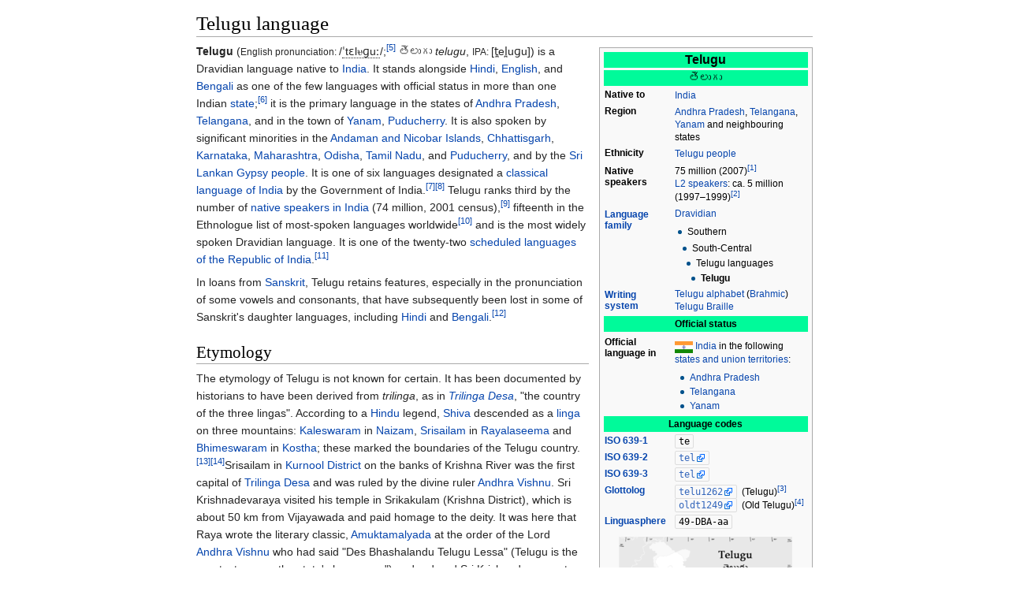

--- FILE ---
content_type: text/html
request_url: https://bafybeiemxf5abjwjbikoz4mc3a3dla6ual3jsgpdr4cjr3oz3evfyavhwq.ipfs.dweb.link/wiki/Telugu_language.html
body_size: 38641
content:
<html><head>
    <meta charset="UTF-8">
    <title>Telugu language</title>
    <meta name="viewport" content="width=device-width, initial-scale=1.0">
    <link rel="stylesheet" href="../-/s/style.css">
    <script src="../-/j/head.js"></script>
  </head>
  <body class="mw-body mw-body-content mediawiki" style="background-color: white; margin: 0; border-width: 0px; padding: 0px;">
    <div id="content" class="mw-body" style="padding: 1em; border-width: 0px; max-width: 55.8em; margin: 0 auto 0 auto">
      <a id="top"></a>
      <h1 id="titleHeading" style="background-color: white; margin: 0;">Telugu language</h1>
      <div id="mw-content-text">

<table class="infobox" style="width:22em" id="mwBA"><tbody><tr><th colspan="2" class="above" style="text-align:center;font-size:125%;font-weight:bold;font-size:130%; color: black; background-color: mediumspringgreen;">Telugu</th></tr><tr><td colspan="2" style="text-align:center;font-size:110%; color: black; background-color: mediumspringgreen;">
తెలుగు</td></tr><tr><th scope="row" style="padding-top:0.225em;line-height:1.1em; padding-right:0.5em;">Native<span>&nbsp;</span>to</th><td style="line-height:1.35em;">
<a href="India.html" title="India">India</a></td></tr><tr><th scope="row" style="padding-top:0.225em;line-height:1.1em; padding-right:0.5em;">Region</th><td style="line-height:1.35em;">
<a href="Andhra_Pradesh.html" title="Andhra Pradesh">Andhra Pradesh</a>, <a href="Telangana.html" title="Telangana">Telangana</a>, <a href="Yanam.html" title="Yanam">Yanam</a> and neighbouring states</td></tr><tr><th scope="row" style="padding-top:0.225em;line-height:1.1em; padding-right:0.5em;">Ethnicity</th><td style="line-height:1.35em;">
<a href="Telugu_people.html" title="Telugu people">Telugu people</a></td></tr><tr><th scope="row" style="padding-top:0.225em;line-height:1.1em; padding-right:0.5em;"><div style="padding:0.1em 0;line-height:1.2em;">Native speakers</div></th><td style="line-height:1.35em;">
75 million<span>&nbsp;</span>(2007)<sup id="cite_ref-NE100_1-0"><a href="#cite_note-NE100-1" style="counter-reset: mw-Ref 1;"><span class="mw-reflink-text">[1]</span></a></sup><br><a href="L2_speakers.html" title="L2 speakers">L2 speakers</a>: ca. 5 million (1997–1999)<sup id="cite_ref-2"><a href="#cite_note-2" style="counter-reset: mw-Ref 2;"><span class="mw-reflink-text">[2]</span></a></sup></td></tr><tr><th scope="row" style="padding-top:0.225em;line-height:1.1em; padding-right:0.5em;"><span class="wrap"><div style="padding:0.1em 0;line-height:1.2em;"><a href="Language_family.html" title="Language family">Language family</a></div></span></th><td style="line-height:1.35em;">
<div style="text-align:left;"><a href="Dravidian_languages.html" title="Dravidian languages">Dravidian</a>
<ul style="line-height:100%; margin-left:1.35em;padding-left:0"><li>
<p>Southern</p><ul style="line-height:100%;margin-left:0.45em;padding-left:0;"><li>South-Central<ul style="line-height:100%;margin-left:0.45em;padding-left:0;"><li>Telugu languages<ul style="line-height:100%;margin-left:0.45em;padding-left:0;"><li><b>Telugu</b></li></ul></li></ul></li></ul></li></ul></div></td></tr><tr><th scope="row" style="padding-top:0.225em;line-height:1.1em; padding-right:0.5em;"><span class="wrap"><div style="padding:0.1em 0;line-height:1.2em;"><a href="Writing_system.html" title="Writing system">Writing system</a></div></span></th><td style="line-height:1.35em;">
<a href="Telugu_alphabet.html" title="Telugu alphabet">Telugu alphabet</a> (<a href="Brahmic_scripts.html" title="Brahmic scripts">Brahmic</a>)<br><a href="Telugu_Braille.html" title="Telugu Braille">Telugu Braille</a></td></tr><tr><th colspan="2" style="text-align:center;color: black; background-color: mediumspringgreen;">Official status</th></tr><tr><th scope="row" style="padding-top:0.225em;line-height:1.1em; padding-right:0.5em;"><div style="padding:0.1em 0;line-height:1.2em;">Official language<span>&nbsp;</span>in</div></th><td style="line-height:1.35em;">
<p><span class="flagicon"><span class="mw-image-border"><span><img alt="" src="../I/m/Flag_of_India.svg.png" data-file-width="1350" data-file-height="900" data-file-type="drawing" height="15" width="23"></span></span><span>&nbsp;</span></span><a href="India.html" title="India">India</a> in the following <a href="States_and_union_territories_of_India.html" title="States and union territories of India">states and union territories</a>:</p>
<ul><li><a href="Andhra_Pradesh.html" title="Andhra Pradesh">Andhra Pradesh</a></li>
<li><a href="Telangana.html" title="Telangana">Telangana</a></li>
<li><a href="Yanam.html" title="Yanam">Yanam</a></li></ul></td></tr><tr><th colspan="2" style="text-align:center;color: black; background-color: mediumspringgreen;">Language codes</th></tr><tr><th scope="row" style="padding-top:0.225em;line-height:1.1em; padding-right:0.5em;"><a href="ISO_639-1.html" title="ISO 639-1">ISO 639-1</a></th><td style="line-height:1.35em;">
<code>te</code></td></tr><tr><th scope="row" style="padding-top:0.225em;line-height:1.1em; padding-right:0.5em;"><a href="ISO_639-2.html" title="ISO 639-2">ISO 639-2</a></th><td style="line-height:1.35em;">
<code><a href="http://www-01.sil.org/iso639-3/documentation.asp?id=tel" title="iso639-3:tel" class="external">tel</a></code></td></tr><tr><th scope="row" style="padding-top:0.225em;line-height:1.1em; padding-right:0.5em;"><a href="ISO_639-3.html" title="ISO 639-3">ISO 639-3</a></th><td style="line-height:1.35em;">
<code><a href="http://www-01.sil.org/iso639-3/documentation.asp?id=tel" title="iso639-3:tel" class="external">tel</a></code></td></tr><tr><th scope="row" style="padding-top:0.225em;line-height:1.1em; padding-right:0.5em;"><a href="Glottolog.html" title="Glottolog">Glottolog</a></th><td style="line-height:1.35em;">
<code><a href="http://glottolog.org/resource/languoid/id/telu1262" class="external">telu1262</a></code><span>&nbsp;</span> <span class="nowrap">(Telugu)</span><sup id="cite_ref-Glottolog_3-0"><a href="#cite_note-Glottolog-3" style="counter-reset: mw-Ref 3;"><span class="mw-reflink-text">[3]</span></a></sup><br><code><a href="http://glottolog.org/resource/languoid/id/oldt1249" class="external">oldt1249</a></code><span>&nbsp;</span> <span class="nowrap">(Old Telugu)</span><sup id="cite_ref-Glottolog2_4-0"><a href="#cite_note-Glottolog2-4" style="counter-reset: mw-Ref 4;"><span class="mw-reflink-text">[4]</span></a></sup></td></tr><tr><th scope="row" style="padding-top:0.225em;line-height:1.1em; padding-right:0.5em;"><a href="Linguasphere_Observatory.html" title="Linguasphere Observatory">Linguasphere</a></th><td style="line-height:1.35em;">
<code>49-DBA-aa</code></td></tr><tr><td colspan="2" style="text-align:center;line-height:1.35em;">
<p><span><img src="../I/m/Teluguspeakers.png" data-file-width="1000" data-file-height="1138" data-file-type="bitmap" height="250" width="220"></span></p><div style="text-align:left;">Telugu is native to <a href="Andhra_Pradesh.html" title="Andhra Pradesh">Andhra Pradesh</a>, <a href="Telangana.html" title="Telangana">Telangana</a>, <a href="Yanam.html" title="Yanam">Yanam</a> and pockets of neighbouring states</div></td></tr><tr></tr></tbody></table>

<p id="mwBg"><b id="mwBw">Telugu</b> (<span class="nowrap" id="mwCA"><small>English pronunciation: </small><span class="IPA nopopups">/<span style="border-bottom:1px dotted"><span title="/ˈ/ primary stress follows">ˈ</span><span title="'t' in 'tie'">t</span><span title="/ɛ/ short 'e' in 'bed'">ɛ</span><span title="'l' in 'lie'">l</span><span title="/ʊ/ or /ə/ 2nd 'u' in 'beautiful'">ᵿ</span><span title="'g' in 'guy'">ɡ</span><span title="/uː/ long 'oo' in 'food'">uː</span></span>/</span></span>;<sup id="cite_ref-5"><a href="#cite_note-5" style="counter-reset: mw-Ref 5;"><span class="mw-reflink-text">[5]</span></a></sup> <span lang="te" id="mwCQ">తెలుగు</span> <span lang="te-Latn" id="mwCw"><i>telugu</i></span>, <small id="mwDQ">IPA:<span>&nbsp;</span></small><span title="Representation in the International Phonetic Alphabet (IPA)" class="IPA" id="mwDg">[t̪el̪uɡu]</span>) is a Dravidian language native to <a href="India.html" title="India" id="mwDw">India</a>. It stands alongside <a href="Hindi.html" title="Hindi" id="mwEA">Hindi</a>, <a href="Indian_English.html" title="Indian English" id="mwEQ">English</a>, and <a href="Bengali_language.html" title="Bengali language" id="mwEg">Bengali</a> as one of the few languages with official status in more than one Indian <a href="States_of_India.html" title="States of India" id="mwEw">state</a>;<sup id="cite_ref-6"><a href="#cite_note-6" style="counter-reset: mw-Ref 6;"><span class="mw-reflink-text">[6]</span></a></sup> <!--Sort by population--> it is the primary language in the states of <a href="Andhra_Pradesh.html" title="Andhra Pradesh" id="mwFA">Andhra Pradesh</a>, <a href="Telangana.html" title="Telangana" id="mwFQ">Telangana</a>, and in the town of <a href="Yanam.html" title="Yanam" id="mwFg">Yanam</a>, <a href="Puducherry.html" title="Puducherry" id="mwFw">Puducherry</a>. It is also spoken by significant minorities in the <a href="Andaman_and_Nicobar_Islands.html" title="Andaman and Nicobar Islands" id="mwGA">Andaman and Nicobar Islands</a>, <a href="Chhattisgarh.html" title="Chhattisgarh" id="mwGQ">Chhattisgarh</a>, <a href="Karnataka.html" title="Karnataka" id="mwGg">Karnataka</a>, <a href="Maharashtra.html" title="Maharashtra" id="mwGw">Maharashtra</a>, <a href="Odisha.html" title="Odisha" id="mwHA">Odisha</a>, <a href="Tamil_Nadu.html" title="Tamil Nadu" id="mwHQ">Tamil Nadu</a>, and <a href="Puducherry.html" title="Puducherry" id="mwHg">Puducherry</a>, and by the <a href="Sri_Lankan_Gypsy_people.html" title="Sri Lankan Gypsy people" id="mwHw">Sri Lankan Gypsy people</a>. It is one of six languages designated a <a href="Classical_languages_of_India.html" title="Classical languages of India" id="mwIA">classical language of India</a> by the Government of India.<sup id="cite_ref-antiquity_7-0"><a href="#cite_note-antiquity-7" style="counter-reset: mw-Ref 7;"><span class="mw-reflink-text">[7]</span></a></sup><sup id="cite_ref-classical_8-0"><a href="#cite_note-classical-8" style="counter-reset: mw-Ref 8;"><span class="mw-reflink-text">[8]</span></a></sup> Telugu ranks third by the number of <a href="List_of_languages_by_number_of_native_speakers_in_India.html" title="List of languages by number of native speakers in India" id="mwIQ">native speakers in India</a> (74<span id="mwIg">&nbsp;</span>million, 2001 census),<sup id="cite_ref-censusindia.gov.in_9-0"><a href="#cite_note-censusindia.gov.in-9" style="counter-reset: mw-Ref 9;"><span class="mw-reflink-text">[9]</span></a></sup> fifteenth in the Ethnologue list of most-spoken languages worldwide<sup id="cite_ref-10"><a href="#cite_note-10" style="counter-reset: mw-Ref 10;"><span class="mw-reflink-text">[10]</span></a></sup> and is the most widely spoken Dravidian language. It is one of the twenty-two <a href="Official_languages_of_India.html" title="Official languages of India" id="mwIw">scheduled languages of the Republic of India</a>.<sup id="cite_ref-11"><a href="#cite_note-11" style="counter-reset: mw-Ref 11;"><span class="mw-reflink-text">[11]</span></a></sup></p>

<p id="mwJA">In loans from <a href="Sanskrit.html" title="Sanskrit" id="mwJQ">Sanskrit</a>, Telugu retains features, especially in the pronunciation of some vowels and consonants, that have subsequently been lost in some of Sanskrit's daughter languages, including <a href="Hindi.html" title="Hindi" id="mwJg">Hindi</a> and <a href="Bengali_language.html" title="Bengali language" id="mwJw">Bengali</a>.<sup id="cite_ref-Padmapriya_ch2_12-0"><a href="#cite_note-Padmapriya_ch2-12" style="counter-reset: mw-Ref 12;"><span class="mw-reflink-text">[12]</span></a></sup></p>

<h2 id="Etymology"> Etymology </h2>
<p id="mwKA">The etymology of Telugu is not known for certain. It has been documented by historians to have been derived from <i id="mwKQ">trilinga</i>, as in <i id="mwKg"><a href="Trilinga_Kshetras.html" title="Trilinga Kshetras" id="mwKw">Trilinga Desa</a></i>, "the country of the three lingas". According to a <a href="Hindu.html" title="Hindu" id="mwLA">Hindu</a> legend, <a href="Shiva.html" title="Shiva" id="mwLQ">Shiva</a> descended as a <a href="Linga.html" title="Linga" id="mwLg">linga</a> on three mountains: <a href="Kaleswaram.html" title="Kaleswaram" id="mwLw">Kaleswaram</a> in <!--Has to refer to as Naizam because in this context the entire original Telingana is being discussed--><a href="Hyderabad_State.html" title="Hyderabad State" id="mwMA">Naizam</a>, <a href="Srisailam.html" title="Srisailam" id="mwMQ">Srisailam</a> in <a href="Rayalaseema.html" title="Rayalaseema" id="mwMg">Rayalaseema</a> and <a href="Draksharama.html" title="Draksharama" id="mwMw">Bhimeswaram</a> in <a href="Coastal_Andhra.html" title="Coastal Andhra" id="mwNA">Kostha</a>; these marked the boundaries of the Telugu country.<sup id="cite_ref-Grierson1967_13-0"><a href="#cite_note-Grierson1967-13" style="counter-reset: mw-Ref 13;"><span class="mw-reflink-text">[13]</span></a></sup><sup id="cite_ref-14"><a href="#cite_note-14" style="counter-reset: mw-Ref 14;"><span class="mw-reflink-text">[14]</span></a></sup>Srisailam in <a href="Kurnool_District.html" title="Kurnool District" id="mwNQ">Kurnool District</a> on the banks of Krishna River was the first capital of <a href="Trilinga_Kshetras.html" title="Trilinga Kshetras" id="mwNg">Trilinga Desa</a> and was ruled by the divine ruler <a href="Andhra_Vishnu.html" title="Andhra Vishnu" id="mwNw">Andhra Vishnu</a>. Sri Krishnadevaraya visited his temple in Srikakulam (Krishna District), which is about 50<span id="mwOA">&nbsp;</span>km from Vijayawada and paid homage to the deity. It was here that Raya wrote the literary classic, <a href="Amuktamalyada.html" title="Amuktamalyada" id="mwOQ">Amuktamalyada</a> at the order of the Lord <a href="Andhra_Vishnu.html" title="Andhra Vishnu" id="mwOg">Andhra Vishnu</a> who had said "Des Bhashalandu Telugu Lessa" (Telugu is the greatest among the state's languages") and ordered Sri Krishnadevaraya to adopt Telugu as the official language of his province. </p><!--People often mistake that Sri Krishnadevaraya had said so.-->

<p id="mwOw">There is another view that <i id="mwPA">tenugu</i> is derived from the proto-dravidian word <i id="mwPQ">ten</i><sup id="cite_ref-15"><a href="#cite_note-15" style="counter-reset: mw-Ref 15;"><span class="mw-reflink-text">[15]</span></a></sup> (which means south) to mean "The people who lived in the south/southern direction". This seems likely because there are similar names to other dravidian languages<span id="mwPg">&nbsp;</span>: baDaga, koDagu, vaDugar ( a name for the telugu-speaking people given by people in Tamil Nadu, meaning<span id="mwPw">&nbsp;</span>: People who are in the north (relatively)). The name <i id="mwQA">telugu</i> then, is a result of 'n' -&gt; 'l' alternation established in Telugu.<sup id="cite_ref-16"><a href="#cite_note-16" style="counter-reset: mw-Ref 16;"><span class="mw-reflink-text">[16]</span></a></sup></p>

<h2 id="History"> History </h2>
<p id="mwQQ">According to the Russian linguist Andronov, Telugu split from Proto-Dravidian languages between 1500 and 1000 BC.<sup id="cite_ref-17"><a href="#cite_note-17" style="counter-reset: mw-Ref 17;"><span class="mw-reflink-text">[17]</span></a></sup><sup id="cite_ref-18"><a href="#cite_note-18" style="counter-reset: mw-Ref 18;"><span class="mw-reflink-text">[18]</span></a></sup></p>

<h3 id="Earliest_records"> Earliest records </h3>
<div class="noviewer thumb tright" id="mwQg"><div class="thumbinner" style="width:242px"><div style="position:relative;width:240px;border:1px solid lightgray"><span><img src="../I/m/India_location_map.svg.png" data-file-width="1500" data-file-height="1615" data-file-type="drawing" height="258" width="240"></span><div style="position:absolute;top:63.717%;left:47.073%"><div style="position:absolute;left:-4px;top:-4px;line-height:0"><span><span><img src="../I/m/Red_pog.svg.png" data-file-width="64" data-file-height="64" data-file-type="drawing" height="8" width="8"></span></span></div><div style="font-size:90%;line-height:110%;position:absolute;width:6em;top:-0.75em;left:5px;text-align:left"><span style="padding:1px;float:left">Bhimeswaram</span></div></div>
<div style="position:absolute;top:65.926%;left:37.087%"><div style="position:absolute;left:-4px;top:-4px;line-height:0"><span><span><img src="../I/m/Red_pog.svg.png" data-file-width="64" data-file-height="64" data-file-type="drawing" height="8" width="8"></span></span></div><div style="font-size:90%;line-height:110%;position:absolute;width:6em;top:-0.75em;right:5px;text-align:right"><span style="padding:1px;float:right">Srisailam</span></div></div>
<div style="position:absolute;top:57.385%;left:40.313%"><div style="position:absolute;left:-4px;top:-4px;line-height:0"><span><span><img src="../I/m/Red_pog.svg.png" data-file-width="64" data-file-height="64" data-file-type="drawing" height="8" width="8"></span></span></div><div style="font-size:90%;line-height:110%;position:absolute;width:6em;top:-0.75em;left:5px;text-align:left"><span style="padding:1px;float:left">Kaleswaram</span></div></div></div><div class="thumbcaption">Locations of <a href="Trilinga_Kshetras.html" title="Trilinga Kshetras">Trilinga Kshetras</a></div></div></div>

<p id="mwQw">Inscriptions with Telugu words dating back to 400 BC to 100 BC have been discovered in <a href="Bhattiprolu.html" title="Bhattiprolu" id="mwRA">Bhattiprolu</a> in the <a href="Guntur_district.html" title="Guntur district" id="mwRQ">Guntur district</a> of <a href="Andhra_Pradesh.html" title="Andhra Pradesh" id="mwRg">Andhra Pradesh</a>.<sup id="cite_ref-protohistory_19-0"><a href="#cite_note-protohistory-19" style="counter-reset: mw-Ref 19;"><span class="mw-reflink-text">[19]</span></a></sup> The English translation of one inscription reads, "gift of the slab by venerable Midikilayakha".<sup id="cite_ref-Hindu_20-0"><a href="#cite_note-Hindu-20" style="counter-reset: mw-Ref 20;"><span class="mw-reflink-text">[20]</span></a></sup><sup id="cite_ref-21"><a href="#cite_note-21" style="counter-reset: mw-Ref 21;"><span class="mw-reflink-text">[21]</span></a></sup><sup id="cite_ref-The_Bhattiprolu_Inscriptions_22-0"><a href="#cite_note-The_Bhattiprolu_Inscriptions-22" style="counter-reset: mw-Ref 22;"><span class="mw-reflink-text">[22]</span></a></sup></p>

<h3 id="Post-Ikshvaku_period"> Post-Ikshvaku period </h3>
<div class="hatnote" id="mwRw">Main article: <a href="Early_Telugu_epigraphy.html" title="Early Telugu epigraphy">Early Telugu epigraphy</a></div>
<p id="mwSA">The period from 575 AD to 1022 AD corresponds to the second phase of Telugu history, after the <a href="Andhra_Ikshvaku.html" title="Andhra Ikshvaku" id="mwSQ">Andhra Ikshvaku</a> period. This is evidenced by the first inscription that is entirely in Telugu, dated 575<span id="mwSg">&nbsp;</span>AD, which was found in the <a href="Rayalaseema.html" title="Rayalaseema" id="mwSw">Rayalaseema</a> region and is attributed to the <a href="Telugu_Cholas.html" title="Telugu Cholas" id="mwTA">Renati Cholas</a>, who broke with the prevailing custom of using Sanskrit and began writing royal proclamations in the local language. During the next fifty years, Telugu inscriptions appeared in Anantapuram and other neighboring regions.</p>

<p id="mwTw">Telugu was more influenced by Sanskrit and Prakrit during this period, which corresponded to the advent of Telugu literature. Telugu literature was initially found in inscriptions and poetry in the courts of the rulers, and later in written works such as <a href="Nannayya.html" title="Nannayya" id="mwUA">Nannayya</a>'s <a href="Mahabharata.html" title="Mahabharata" id="mwUQ"><i id="mwUg">Mahabharatam</i></a> (1022<span id="mwUw">&nbsp;</span>AD).<sup id="cite_ref-APOnline_23-0"><a href="#cite_note-APOnline-23" style="counter-reset: mw-Ref 23;"><span class="mw-reflink-text">[23]</span></a></sup> During the time of Nannayya, the literary language diverged from the popular language. It was also a period of phonetic changes in the spoken language.</p>

<h3 id="Middle_Ages"> Middle Ages </h3>
<p id="mwVA">The third phase is marked by further stylization and sophistication of the literary language. During this period the split of the <a href="Telugu_script.html" title="Telugu script" id="mwVQ">Telugu</a> and <a href="Kannada_alphabet.html" title="Kannada alphabet" id="mwVg">Kannada alphabets</a> took place.<sup id="cite_ref-24"><a href="#cite_note-24" style="counter-reset: mw-Ref 24;"><span class="mw-reflink-text">[24]</span></a></sup> <a href="Tikkana.html" title="Tikkana" id="mwVw">Tikkana</a> wrote his works in this script.</p>

<h3 id="Vijayanagara_Empire"> Vijayanagara Empire </h3>
<p id="mwWA">The <a href="Vijayanagara_Empire.html" title="Vijayanagara Empire" id="mwWQ">Vijayanagara Empire</a> gained dominance from 1336 to the late 17th century, reaching its peak during the rule of <a href="Krishnadevaraya.html" title="Krishnadevaraya" id="mwWg">Krishnadevaraya</a> in the 16th century, when Telugu literature experienced what is considered its <a href="Golden_Age.html" title="Golden Age" id="mwWw">Golden Age</a>.<sup id="cite_ref-APOnline_23-1"><a href="#cite_note-APOnline-23" style="counter-reset: mw-Ref 23;"><span class="mw-reflink-text">[23]</span></a></sup></p>

<div class="thumb tright"><div class="thumbinner" style="width:222px"><img src="../I/m/Copper_plates_NMND-9.JPG" data-file-width="2448" data-file-height="3264" data-file-type="bitmap" height="293" width="220" id="mwXg"><div class="thumbcaption" style="text-align: left">Telugu script on Copper plates, <a href="Eastern_Chalukya.html" title="Eastern Chalukya" id="mwYA">Eastern Chalukya</a>, 10th century AD.</div></div></div>

<h3 id="Delhi_Sultanate_and_Mughal_influence"> Delhi Sultanate and Mughal influence </h3>
<p id="mwYQ">With the exception of <a href="Coastal_Andhra.html" title="Coastal Andhra" id="mwYg">Coastal Andhra</a>, a distinct dialect developed in the <a href="Telangana.html" title="Telangana" id="mwZQ">Telangana</a> State and the parts of <a href="Rayalaseema.html" title="Rayalaseema" id="mwZg">Rayalaseema</a> region due to Persian/Arabic influence: <a href="Sultanate.html" title="Sultanate" id="mwZw">Sultanate</a> rule under the <a href="Tughlaq.html" title="Tughlaq" id="mwaA">Tughlaq</a> dynasty had been established earlier in the northern Deccan during the 14th century. In the latter half of the 17th century, Mughal rule extended further south, culminating in the establishment of the princely state of <a href="Hyderabad_State.html" title="Hyderabad State" id="mwaQ">Hyderabad</a> by the <a href="Asaf_Jah.html" title="Asaf Jah" id="mwag">Asaf Jah</a> dynasty in 1724. This heralded an era of <a href="Persian_language.html" title="Persian language" id="mwaw">Persian</a>/<a href="Arabic.html" title="Arabic" id="mwbA">Arabic</a> influence on the Telugu language, especially among the people of <a href="Hyderabad_State.html" title="Hyderabad State" id="mwbQ">Hyderabad</a>. The effect is also evident in the prose of the early 19th century, as in the <i id="mwbg">Kaifiyats</i>.<sup id="cite_ref-APOnline_23-2"><a href="#cite_note-APOnline-23" style="counter-reset: mw-Ref 23;"><span class="mw-reflink-text">[23]</span></a></sup></p>

<p id="mwbw">In the princely <a href="Hyderabad_State.html" title="Hyderabad State" id="mwcA">state of Nizam</a>, <a href="Andhra_Mahasabha.html" title="Andhra Mahasabha" id="mwcQ">Andhra Jana Sangham</a> was started in 1921 with the main intention of promoting Telugu language, literature, its books and historical research led by <a href="Madapati_Hanumantha_Rao.html" title="Madapati Hanumantha Rao" id="mwcg">Madapati Hanumantha Rao</a> (Founder of Andhra Jana Sangham), <a href="Komarraju_Venkata_Lakshmana_Rao.html" title="Komarraju Venkata Lakshmana Rao" id="mwcw">Komarraju Venkata Lakshmana Rao</a> (Founder of Library Movement in Hyderabad State), <a href="Suravaram_Pratapareddy.html" title="Suravaram Pratapareddy" id="mwdA">Suravaram Pratapareddy</a> and others.</p>

<h3 id="Colonial_period"> Colonial period </h3>
<p id="mwdQ">The 16th-century Venetian explorer <a href="Niccol%C3%B2_de'_Conti.html" title="Niccolò de' Conti" id="mwdg">Niccolò de' Conti</a>, who visited the Vijayanagara Empire, found that the words in Telugu language end with vowels, just like those in <a href="Italian_language.html" title="Italian language" id="mwdw">Italian</a>, and hence referred it as "The Italian of the East";<sup id="cite_ref-25"><a href="#cite_note-25" style="counter-reset: mw-Ref 25;"><span class="mw-reflink-text">[25]</span></a></sup> a saying that has been widely repeated.<sup id="cite_ref-Morris2005_26-0"><a href="#cite_note-Morris2005-26" style="counter-reset: mw-Ref 26;"><span class="mw-reflink-text">[26]</span></a></sup></p>

<p id="mweA">In the period of the late 19th and the early 20th centuries saw the influence of the <a href="English_language.html" title="English language" id="mweQ">English language</a> and modern communication/printing press as an effect of the <a href="British_Raj.html" title="British Raj" id="mweg">British rule</a>, especially in the areas that were part of the <a href="Madras.html" title="Madras" id="mwew">Madras</a> Presidency. Literature from this time had a mix of classical and modern traditions and included works by scholars like <a href="Kandukuri_Veeresalingam.html" title="Kandukuri Veeresalingam" id="mwfA">Kandukuri Veeresalingam</a>, <a href="Gurazada_Apparao.html" title="Gurazada Apparao" id="mwfQ">Gurazada Apparao</a> and <a href="Panuganti_Lakshminarasimha_Rao.html" title="Panuganti Lakshminarasimha Rao" id="mwfg">Panuganti Lakshminarasimha Rao</a>.<sup id="cite_ref-APOnline_23-3"><a href="#cite_note-APOnline-23" style="counter-reset: mw-Ref 23;"><span class="mw-reflink-text">[23]</span></a></sup></p>

<p id="mwfw">Since the 1930s, what was considered an elite literary form of the Telugu language, has now spread to the common people with the introduction of <a href="Mass_media.html" title="Mass media" id="mwgA">mass media</a> like movies, television, radio and newspapers. This form of the language is also taught in schools and colleges as a standard.</p>

<h3 id="Post-independence_period"> Post-independence period </h3>
<ol id="mwgQ"><li id="mwgg"> Telugu is one of the 22 <a href="List_of_official_languages_of_India.html" title="List of official languages of India" id="mwgw">official languages of India</a>.</li>
<li id="mwhA"> The Andhra Pradesh Official Language Act, 1966, declares Telugu the official language of the state that is currently divided into Telangana and Andhra Pradesh. This enactment was implemented by GOMs No 420 in 2005.<sup id="cite_ref-27"><a href="#cite_note-27" style="counter-reset: mw-Ref 27;"><span class="mw-reflink-text">[27]</span></a></sup><sup id="cite_ref-APOnline2_28-0"><a href="#cite_note-APOnline2-28" style="counter-reset: mw-Ref 28;"><span class="mw-reflink-text">[28]</span></a></sup></li>
<li id="mwhQ"> Telugu also has official language status in the <a href="Yanam_district.html" title="Yanam district" id="mwhg">Yanam</a> District of the <a href="Union_Territory.html" title="Union Territory" id="mwhw">Union Territory</a> of Puducherry.</li>
<li id="mwiA"> Telugu, along with Kannada, was declared as one of the <a href="Classical_languages_of_India.html" title="Classical languages of India" id="mwiQ">classical languages of India</a> in the year 2008.</li>
<li id="mwig"> The fourth <a href="World_Telugu_Conference.html" title="World Telugu Conference" id="mwiw">World Telugu Conference</a> was organized in <a href="Tirupati%2C_Andhra_Pradesh.html" title="Tirupati, Andhra Pradesh" id="mwjA">Tirupati</a> city in the last week of December 2012 and deliberated at length on issues related to <a href="Telugu_development.html" title="Telugu development" id="mwjQ">Telugu development</a></li>
<li id="mwjg"> Telugu is the third most spoken native language in India after Hindi and <a href="Bengali_language.html" title="Bengali language" id="mwjw">Bengali</a>.</li></ol>

<h2 id="Dialects"> Dialects </h2>
<p id="mwkA">There are three major dialects: <a href="Telangana.html" title="Telangana" id="mwkQ">Telangana</a> dialect, laced with urdu words, spoken mainly in <a href="Telangana.html" title="Telangana" id="mwkg">Telangana</a>, <a href="Andhra_Pradesh.html" title="Andhra Pradesh" id="mwkw">Andhra</a> dialect spoken in Khammam district of Telangana and costal districts of Andhra Pradesh and Rayalaseema dialect spoken in the four <a href="Rayalaseema.html" title="Rayalaseema" id="mwlA">Rayalaseema</a> districts of Andhra Pradesh.<sup id="cite_ref-CaffarelMartin2004_29-0"><a href="#cite_note-CaffarelMartin2004-29" style="counter-reset: mw-Ref 29;"><span class="mw-reflink-text">[29]</span></a></sup></p>

<p id="mwlQ"><a href="Waddar_language.html" title="Waddar language" id="mwlg">Waddar</a>, <a href="Chenchu_language.html" title="Chenchu language" id="mwlw">Chenchu</a>, and <a href="Manna-Dora_language.html" title="Manna-Dora language" id="mwmA">Manna-Dora</a> are all closely related to Telugu.<sup id="cite_ref-30"><a href="#cite_note-30" style="counter-reset: mw-Ref 30;"><span class="mw-reflink-text">[30]</span></a></sup> Dialects of Telugu are Berad, Dasari, Dommara, Golari, Kamathi, Komtao, Konda-Reddi, Salewari, Vadaga, Srikakula, Vishakhapatnam, East Godaveri, Rayalseema, Nellore, Guntur, Vadari and Yanadi.<sup id="cite_ref-31"><a href="#cite_note-31" style="counter-reset: mw-Ref 31;"><span class="mw-reflink-text">[31]</span></a></sup></p>

<p id="mwmQ">In <a href="Karnataka.html" title="Karnataka" id="mwmg">Karnataka</a> the dialect sees more influence of Kannada and is a bit different than what is spoken in Andhra. There are significant populations of Telugu speakers in the eastern districts of Karnataka viz. <a href="Bangalore_Urban.html" title="Bangalore Urban" id="mwmw">Bangalore Urban</a>, <a href="Bellary.html" title="Bellary" id="mwnA">Bellary</a>, <a href="Chikballapur.html" title="Chikballapur" id="mwnQ">Chikballapur</a>, <a href="Kolar.html" title="Kolar" id="mwng">Kolar</a>.</p>

<p id="mwnw">In <a href="Tamil_Nadu.html" title="Tamil Nadu" id="mwoA">Tamil Nadu</a> the Telugu dialect is classified into Salem, Coimbatore, Vellore, <a href="Tiruvannamalai.html" title="Tiruvannamalai" id="mwoQ">Tiruvannamalai</a> and Madras Telugu dialects. It is also spoken in pockets of Virudhunagar, Tuticorin, Tirunelveli, <a href="Madurai.html" title="Madurai" id="mwog">Madurai</a>, <a href="Theni.html" title="Theni" id="mwow">Theni</a>, Madras(<a href="Chennai.html" title="Chennai" id="mwpA">Chennai</a>) and <a href="Thanjavur.html" title="Thanjavur" id="mwpQ">Thanjavur</a> districts.</p>

<h3 id="Geographic_distribution">Geographic distribution </h3>
<div class="hatnote" id="mwpg">See also: <a href="States_of_India_by_Telugu_speakers.html" title="States of India by Telugu speakers">States of India by Telugu speakers</a></div>
<div class="thumb tright"><div class="thumbinner" style="width:222px"><img src="../I/m/Telugu_speakers_in_India.png" data-file-width="2000" data-file-height="2334" data-file-type="bitmap" height="257" width="220" id="mwqQ"><div class="thumbcaption" style="text-align: left">Geographic distribution of Telugu immigrants in light blue, Telugu is native to dark blue.</div></div></div> 
<p id="mwqw">Telugu is natively spoken in the states of <a href="Andhra_Pradesh.html" title="Andhra Pradesh" id="mwrA">Andhra Pradesh</a> and <a href="Telangana.html" title="Telangana" id="mwrQ">Telangana</a> and <a href="Yanam_(India).html" title="Yanam (India)" id="mwrg">Yanam</a> district of <a href="Puducherry.html" title="Puducherry" id="mwrw">Puducherry</a>. Telugu speaking migrants are also found in the neighboring states of <a href="Tamil_Nadu.html" title="Tamil Nadu" id="mwsA">Tamil Nadu</a>, <a href="Karnataka.html" title="Karnataka" id="mwsQ">Karnataka</a>, <a href="Maharashtra.html" title="Maharashtra" id="mwsg">Maharashtra</a>, <a href="Odisha.html" title="Odisha" id="mwsw">Odisha</a>, <a href="Chhattisgarh.html" title="Chhattisgarh" id="mwtA">Chhattisgarh</a>, some parts of <a href="Jharkhand.html" title="Jharkhand" id="mwtQ">Jharkhand</a> and the <a href="Kharagpur%2C_West_Bengal.html" title="Kharagpur, West Bengal" id="mwtg">Kharagpur</a> region of <a href="West_Bengal.html" title="West Bengal" id="mwtw">West Bengal</a> in India.  At 7.2% of the population, Telugu is the third-most-spoken language in the Indian subcontinent after <a href="Hindi.html" title="Hindi" id="mwuA">Hindi</a> and Bengali. In <a href="Karnataka.html" title="Karnataka" id="mwuQ">Karnataka</a>, 7.0% of the population speak Telugu, and 5.6% in <a href="Tamil_Nadu.html" title="Tamil Nadu" id="mwug">Tamil Nadu</a>, where it commonly known as <i id="mwuw">Telungu</i>.<sup id="cite_ref-32"><a href="#cite_note-32" style="counter-reset: mw-Ref 32;"><span class="mw-reflink-text">[32]</span></a></sup></p>

<p id="mwvA">Telugu diaspora numbers more than 800,000, with the highest concentration in <a href="United_States.html" title="United States" id="mwvw">United States</a>, <a href="Central_Jersey.html" title="Central Jersey" id="mwwA">Central</a> <a href="New_Jersey.html" title="New Jersey" id="mwwQ">New Jersey</a>; as well as in <a href="Australia.html" title="Australia" id="mwxA">Australia</a>, <a href="New_Zealand.html" title="New Zealand" id="mwxQ">New Zealand</a>, <a href="Bahrain.html" title="Bahrain" id="mwxg">Bahrain</a>, <a href="Canada.html" title="Canada" id="mwxw">Canada</a> (Toronto), <a href="Fiji.html" title="Fiji" id="mwyA">Fiji</a>, <a href="Malaysia.html" title="Malaysia" id="mwyQ">Malaysia</a>, <a href="Singapore.html" title="Singapore" id="mwyg">Singapore</a>, <a href="Mauritius.html" title="Mauritius" id="mwyw">Mauritius</a>, <a href="Myanmar.html" title="Myanmar" id="mwzA">Myanmar</a>, <a href="Ireland.html" title="Ireland" id="mwzQ">Ireland</a>, <a href="South_Africa.html" title="South Africa" id="mwzg">South Africa</a>, <a href="Trinidad_and_Tobago.html" title="Trinidad and Tobago" id="mwzw">Trinidad and Tobago</a>, the <a href="United_Arab_Emirates.html" title="United Arab Emirates" id="mw0A">United Arab Emirates</a>, <a href="United_Kingdom.html" title="United Kingdom" id="mw0Q">United Kingdom</a> (London), as well as other western European countries, where there are also a considerable Telugu <a href="Diaspora.html" title="Diaspora" id="mw0g">diaspora</a>.</p>

<h2 id="Phonology"> Phonology </h2>
<p id="mw1Q">Telugu words generally end in vowels. In Old Telugu, this was absolute; in the modern language <i id="mw1g">m, n, y, w</i> may end a word. Atypically for a Dravidian language, voiced consonants were distinctive even in the oldest recorded form of the language. Sanskrit loans have introduced aspirated and murmured consonants as well.</p>

<p id="mw1w">Telugu does not have <a href="Contrastive_stress.html" title="Contrastive stress" id="mw2A">contrastive stress</a>, and speakers vary on where they perceive stress. Most place it on the penultimate or final syllable, depending on word and vowel length.<sup id="cite_ref-33"><a href="#cite_note-33" style="counter-reset: mw-Ref 33;"><span class="mw-reflink-text">[33]</span></a></sup></p>

<h3 id="Vowels"> Vowels </h3>
<p id="mw2Q">Telugu features a form of <a href="Vowel_harmony.html" title="Vowel harmony" id="mw2g">vowel harmony</a> wherein the second vowel in disyllabic noun and adjective roots alters according to whether the first vowel is tense or lax.<sup id="cite_ref-34"><a href="#cite_note-34" style="counter-reset: mw-Ref 34;"><span class="mw-reflink-text">[34]</span></a></sup> Also, if the second vowel is open (i.e., <span title="Representation in the International Phonetic Alphabet (IPA)" class="IPA" id="mw3A">/aː/</span> or <span title="Representation in the International Phonetic Alphabet (IPA)" class="IPA" id="mw3Q">/a/</span>), then the first vowel is more open and centralized (e.g., <span title="Representation in the International Phonetic Alphabet (IPA)" class="IPA" id="mw3g">[m<b>ɛː</b>ka]</span> 'goat', as opposed to <span title="Representation in the International Phonetic Alphabet (IPA)" class="IPA" id="mw3w">[m<b>eː</b>ku]</span> 'nail'). Telugu words also have vowels in inflectional suffixes that are harmonized with the vowels of the preceding syllable.<sup id="cite_ref-35"><a href="#cite_note-35" style="counter-reset: mw-Ref 35;"><span class="mw-reflink-text">[35]</span></a></sup></p>

<table class="wikitable" style="text-align:center" id="mw4g">
<tbody id="mw4w"><tr id="mw5A">
<th colspan="6" id="mw5Q">Vowels – అచ్చులు <i id="mw5g">acchulu</i></th></tr>
<tr id="mw5w">
<td id="mw6A"> ఇ i</td><td id="mw6Q"> ఈ iː</td>
<td id="mw6g"> </td><td id="mw6w"></td>
<td id="mw7A"> ఉ u</td><td id="mw7Q"> ఊ uː</td></tr>
<tr id="mw7g">
<td id="mw7w"> ఎ e</td><td id="mw8A"> ఏ eː</td>
<td id="mw8Q"> </td><td id="mw8g"></td>
<td id="mw8w"> ఒ o</td><td id="mw9A"> ఓ oː</td></tr>
<tr id="mw9Q">
<td id="mw9g"> </td><td id="mw9w"> æː</td>
<td id="mw-A"> అ a</td><td id="mw-Q"> ఆ aː</td>
<td id="mw-g"> </td><td id="mw-w"></td></tr>
</tbody></table>
<p id="mw_A"><span title="Representation in the International Phonetic Alphabet (IPA)" class="IPA" id="mw_Q">/æː/</span> only occurs in loan words.</p>

<p id="mw_g">Telugu has two diphthongs: ఐ [ai] and ఔ [au].</p>

<h3 id="Consonants"> Consonants </h3>
<p id="mw_w">The table below illustrates the articulation of the consonants.<sup id="cite_ref-36"><a href="#cite_note-36" style="counter-reset: mw-Ref 36;"><span class="mw-reflink-text">[36]</span></a></sup></p>

<table class="wikitable" style="text-align: center" id="mwAQA">
<caption id="mwAQE"> Telugu consonants</caption>
<tbody id="mwAQI"><tr id="mwAQM"><th colspan="2" id="mwAQQ"></th>
<th id="mwAQU"> <a href="Bilabial_consonant.html" title="Bilabial consonant" id="mwAQY">Bilabial</a></th>
<th id="mwAQc"> <a href="Labiodental_consonant.html" title="Labiodental consonant" id="mwAQg">Labiodental</a></th>
<th id="mwAQk"> <a href="Denti-alveolar_consonant.html" title="Denti-alveolar consonant" id="mwAQo">Denti-<br id="mwAQs">alveolar</a></th>
<th id="mwAQw"> <a href="Retroflex_consonant.html" title="Retroflex consonant" id="mwAQ0">Retroflex</a></th>
<th id="mwAQ4"> "Palatal"</th>
<th id="mwAQ8"> <a href="Velar_consonant.html" title="Velar consonant" id="mwARA">Velar</a></th></tr>
<tr id="mwARE">
<th rowspan="4" id="mwARI"> <a href="Plosive_consonant.html" title="Plosive consonant" id="mwARM">Plosive</a></th>
<th id="mwARQ"> <small id="mwARU"><a href="Tenuis_consonant.html" title="Tenuis consonant" id="mwARY">tenuis</a></small></th>
<td id="mwARc"> <span title="Representation in the International Phonetic Alphabet (IPA)" class="IPA" id="mwARg">/p/</span> ప <i id="mwARk">pa</i></td>
<td id="mwARo"></td>
<td id="mwARs"> <span title="Representation in the International Phonetic Alphabet (IPA)" class="IPA" id="mwARw">/t̪/</span> త <i id="mwAR0">ta</i></td>
<td id="mwAR4"> <span title="Representation in the International Phonetic Alphabet (IPA)" class="IPA" id="mwAR8">/ʈ/</span> ట <i id="mwASA">ṭa</i></td>
<td id="mwASE"> <span title="Representation in the International Phonetic Alphabet (IPA)" class="IPA" id="mwASI">/t͡ʃ/</span> చ <i id="mwASM">ca</i></td>
<td id="mwASQ"> <span title="Representation in the International Phonetic Alphabet (IPA)" class="IPA" id="mwASU">/k/</span> క <i id="mwASY">ka</i></td></tr>
<tr id="mwASc">
<th id="mwASg"> <small id="mwASk"><a href="Voice_(phonetics).html" title="Voice (phonetics)" id="mwASo">voiced</a></small></th>
<td id="mwASs"> <span title="Representation in the International Phonetic Alphabet (IPA)" class="IPA" id="mwASw">/b/</span> బ <i id="mwAS0">ba</i></td>
<td id="mwAS4"></td>
<td id="mwAS8"> <span title="Representation in the International Phonetic Alphabet (IPA)" class="IPA" id="mwATA">/d̪/</span> ద <i id="mwATE">da</i></td>
<td id="mwATI"> <span title="Representation in the International Phonetic Alphabet (IPA)" class="IPA" id="mwATM">/ɖ/</span> డ <i id="mwATQ">ḍa</i></td>
<td id="mwATU"> <span title="Representation in the International Phonetic Alphabet (IPA)" class="IPA" id="mwATY">/d͡ʒ/</span> జ <i id="mwATc">ja</i></td>
<td id="mwATg"> <span title="Representation in the International Phonetic Alphabet (IPA)" class="IPA" id="mwATk">/a/</span> గ <i id="mwATo">ga</i></td></tr>
<tr id="mwATs">
<th id="mwATw"> <small id="mwAT0"><a href="Aspirated_consonant.html" title="Aspirated consonant" id="mwAT4">aspirated</a>*</small></th>
<td id="mwAT8"> <span title="Representation in the International Phonetic Alphabet (IPA)" class="IPA" id="mwAUA">/pʰ/</span> ఫ <i id="mwAUE">pha</i></td>
<td id="mwAUI"></td>
<td id="mwAUM"> <span title="Representation in the International Phonetic Alphabet (IPA)" class="IPA" id="mwAUQ">/t̪ʰ/</span> థ <i id="mwAUU">tha</i></td>
<td id="mwAUY"> <span title="Representation in the International Phonetic Alphabet (IPA)" class="IPA" id="mwAUc">/ʈʰ/</span> ఠ <i id="mwAUg">ṭha</i></td>
<td id="mwAUk"> <span title="Representation in the International Phonetic Alphabet (IPA)" class="IPA" id="mwAUo">/t͡ʃʰ/</span> ఛ <i id="mwAUs">cha</i></td>
<td id="mwAUw"> <span title="Representation in the International Phonetic Alphabet (IPA)" class="IPA" id="mwAU0">/kʰ/</span> ఖ <i id="mwAU4">kha</i></td></tr>
<tr id="mwAU8">
<th id="mwAVA"> <small id="mwAVE"><a href="Breathy_voice.html" title="Breathy voice" id="mwAVI">breathy voiced</a>*</small></th>
<td id="mwAVM"> <span title="Representation in the International Phonetic Alphabet (IPA)" class="IPA" id="mwAVQ">/bʱ/</span> భ <i id="mwAVU">bha</i></td>
<td id="mwAVY"></td>
<td id="mwAVc"> <span title="Representation in the International Phonetic Alphabet (IPA)" class="IPA" id="mwAVg">/d̪ʱ/</span> ధ <i id="mwAVk">dha</i></td>
<td id="mwAVo"> <span title="Representation in the International Phonetic Alphabet (IPA)" class="IPA" id="mwAVs">/ɖʱ/</span> ఢ <i id="mwAVw">ḍha</i></td>
<td id="mwAV0"> <span title="Representation in the International Phonetic Alphabet (IPA)" class="IPA" id="mwAV4">/d͡ʒʱ/</span> ఝ <i id="mwAV8">jha</i></td>
<td id="mwAWA"> <span title="Representation in the International Phonetic Alphabet (IPA)" class="IPA" id="mwAWE">/ɡʱ/</span> ఘ <i id="mwAWI">gha</i></td></tr>
<tr id="mwAWM">
<th colspan="2" id="mwAWQ"> <a href="Nasal_consonant.html" title="Nasal consonant" id="mwAWU">Nasal</a></th>
<td id="mwAWY"> <span title="Representation in the International Phonetic Alphabet (IPA)" class="IPA" id="mwAWc">/m/</span> మ <i id="mwAWg">ma</i></td>
<td id="mwAWk"></td>
<td id="mwAWo"> <span title="Representation in the International Phonetic Alphabet (IPA)" class="IPA" id="mwAWs">/n̪/</span> న <i id="mwAWw">na</i></td>
<td id="mwAW0"> <span title="Representation in the International Phonetic Alphabet (IPA)" class="IPA" id="mwAW4">/ɳ/</span> ణ <i id="mwAW8">ṇa</i></td>
<td id="mwAXA"></td>
<td id="mwAXE"></td></tr>
<tr id="mwAXI">
<th colspan="2" id="mwAXM"> <a href="Fricative_consonant.html" title="Fricative consonant" id="mwAXQ">Fricative</a>*</th>
<td id="mwAXU"></td>
<td id="mwAXY"> <span title="Representation in the International Phonetic Alphabet (IPA)" class="IPA" id="mwAXc">/f/</span></td>
<td id="mwAXg"> <span title="Representation in the International Phonetic Alphabet (IPA)" class="IPA" id="mwAXk">/s̪/</span> స <i id="mwAXo">sa</i></td>
<td id="mwAXs"> <span title="Representation in the International Phonetic Alphabet (IPA)" class="IPA" id="mwAXw">/ʂ/</span> ష <i id="mwAX0">ṣa</i></td>
<td id="mwAX4"> <span title="Representation in the International Phonetic Alphabet (IPA)" class="IPA" id="mwAX8">/ɕ/</span> శ <i id="mwAYA">śa</i></td>
<td id="mwAYE"> <span title="Representation in the International Phonetic Alphabet (IPA)" class="IPA" id="mwAYI">/x/</span> హ <i id="mwAYM">ha</i></td></tr>
<tr id="mwAYQ">
<th rowspan="2" id="mwAYU"> <a href="Approximant_consonant.html" title="Approximant consonant" id="mwAYY">Approximant</a></th>
<th id="mwAYc"> <small id="mwAYg"><a href="Central_consonant.html" title="Central consonant" id="mwAYk">central</a></small></th>
<td id="mwAYo"></td>
<td id="mwAYs"> <span title="Representation in the International Phonetic Alphabet (IPA)" class="IPA" id="mwAYw">/ʋ/</span> వ <i id="mwAY0">va</i></td>
<td id="mwAY4"></td>
<td id="mwAY8"></td>
<td id="mwAZA"> <span title="Representation in the International Phonetic Alphabet (IPA)" class="IPA" id="mwAZE">/j/</span> య <i id="mwAZI">ya</i></td>
<td id="mwAZM"></td></tr>
<tr id="mwAZQ">
<th id="mwAZU"> <small id="mwAZY"><a href="Lateral_consonant.html" title="Lateral consonant" id="mwAZc">lateral</a></small></th>
<td id="mwAZg"></td>
<td id="mwAZk"></td>
<td id="mwAZo"> <span title="Representation in the International Phonetic Alphabet (IPA)" class="IPA" id="mwAZs">/l̪/</span> ల <i id="mwAZw">la</i></td>
<td id="mwAZ0"> <span title="Representation in the International Phonetic Alphabet (IPA)" class="IPA" id="mwAZ4">/m/</span> ళ <i id="mwAZ8">ḷa</i></td>
<td id="mwAaA"></td>
<td id="mwAaE"></td></tr>
<tr id="mwAaI">
<th colspan="2" id="mwAaM"> <a href="Flap_consonant.html" title="Flap consonant" id="mwAaQ">Flap</a></th>
<td id="mwAaU"></td>
<td id="mwAaY"></td>
<td id="mwAac"> <span title="Representation in the International Phonetic Alphabet (IPA)" class="IPA" id="mwAag">/r̪/</span></td>
<td id="mwAak"></td>
<td id="mwAao"></td>
<td id="mwAas"></td></tr>
</tbody></table>

<p id="mwAaw"><span id="mwAa0">*</span>The aspirated and breathy-voiced consonants occur mostly in loan words, as do the fricatives apart from native <span title="Representation in the International Phonetic Alphabet (IPA)" class="IPA" id="mwAa4">/s̪/</span>.</p>

<h2 id="Grammar"> Grammar </h2>
<div class="hatnote" id="mwAa8">Main article: <a href="Telugu_grammar.html" title="Telugu grammar">Telugu grammar</a></div>

<p id="mwAbA">The Telugu Grammar is called <i id="mwAbE">vyākaranam</i> (వ్యాకరణం).</p>

<p id="mwAbI">The first treatise on Telugu grammar, the <i id="mwAbM">Andhra Sabda Chintamani</i>, was written in Sanskrit by <a href="Nannayya.html" title="Nannayya" id="mwAbQ">Nannayya</a>, considered the first Telugu poet and translator, in the 11th century AD. This grammar followed patterns described in grammatical treatises such as <a href="A%E1%B9%A3%E1%B9%AD%C4%81dhy%C4%81y%C4%AB.html" title="Aṣṭādhyāyī" id="mwAbU">Aṣṭādhyāyī</a> and <a href="P%C4%81%E1%B9%87ini.html" title="Pāṇini" id="mwAbY">Vālmīkivyākaranam</a>, but unlike <a href="P%C4%81%E1%B9%87ini.html" title="Pāṇini" id="mwAbc">Pāṇini</a>, Nannayya divided his work into five chapters, covering <i id="mwAbg">samjnā</i>, <i id="mwAbk"><a href="Sandhi.html" title="Sandhi" id="mwAbo">sandhi</a></i>, <i id="mwAbs">ajanta</i>, <i id="mwAbw"><a href="Halanta.html" title="Halanta" id="mwAb0">halanta</a></i> and <i id="mwAb4"><a href="Kriya.html" title="Kriya" id="mwAb8">kriya</a></i>. Every Telugu grammatical rule is derived from <a href="P%C4%81%E1%B9%87ini.html" title="Pāṇini" id="mwAcA">Pāṇinian</a> concepts.</p>

<p id="mwAcE">In the 19th century, Chinnaya Suri wrote a simplified work on Telugu grammar called <i id="mwAcI">Bāla Vyākaranam</i>, borrowing concepts and ideas from Nannayya's grammar.</p>

<table class="wikitable" style="text-align:center" id="mwAcM">
<tbody id="mwAcQ"><tr id="mwAcU">
<th id="mwAcY"> Sentence</th>
<td colspan="3" style="text-align:left" id="mwAcc"> రాము బడికి వెళ్తాడు.</td></tr>
<tr id="mwAcg">
<th id="mwAck"> Words</th>
<td id="mwAco"> రాము </td><td id="mwAcs"> బడికి </td><td id="mwAcw"> వెళ్తాడు.</td></tr>
<tr id="mwAc0">
<th id="mwAc4"> <a href="Transliteration.html" title="Transliteration" id="mwAc8">Transliteration</a></th>
<td id="mwAdA"> rāmu </td><td id="mwAdE"> baḍiki </td><td id="mwAdI"> veḷtāḍu</td></tr>
<tr id="mwAdM">
<th id="mwAdQ"> <a href="Interlinear_gloss.html" title="Interlinear gloss" id="mwAdU">Gloss</a></th>
<td id="mwAdY"> Ramu </td><td id="mwAdc"> to school </td><td id="mwAdg"> goes.</td></tr>
<tr id="mwAdk">
<th id="mwAdo"> Parts</th>
<td id="mwAds"> Subject</td>
<td id="mwAdw"> Object</td>
<td id="mwAd0"> Verb</td></tr>
<tr id="mwAd4">
<th id="mwAd8"> Translation</th>
<td colspan="3" style="text-align:left" id="mwAeA"> Ramu goes to school.</td></tr>
</tbody></table>

<p id="mwAeE">This sentence can also be interpreted as 'Ramu will go to school', depending on the context, but it does not affect the SOV order.</p>

<h3 id="Inflection"> Inflection </h3>
<p id="mwAeI">Telugu nouns are inflected for number (singular, plural), gender (masculine, feminine, and neuter) and case (nominative, accusative, genitive, dative, vocative, instrumental, and locative).<sup id="cite_ref-37"><a href="#cite_note-37" style="counter-reset: mw-Ref 37;"><span class="mw-reflink-text">[37]</span></a></sup></p>

<h3 id="Gender"> Gender </h3>
<p id="mwAeM">Telugu has three <a href="Grammatical_gender.html" title="Grammatical gender" id="mwAeQ">genders</a>: masculine, feminine, and neuter.</p>

<h3 id="Pronouns"> Pronouns </h3>
<p id="mwAeU">Telugu pronouns include personal pronouns (the persons speaking, the persons spoken to, or the persons or things spoken about). Indefinite pronouns, relative pronouns (connecting parts of sentences) and reciprocal or reflexive pronouns (in which the object of a verb is acted on by the verb's subject).</p>

<p id="mwAeY">Telugu uses the same forms for singular feminine and neuter gender—the third person pronoun (అది <span title="Representation in the International Phonetic Alphabet (IPA)" class="IPA" id="mwAec">/ad̪ɪ/</span>) is used to refer to animals and objects.<sup id="cite_ref-38"><a href="#cite_note-38" style="counter-reset: mw-Ref 38;"><span class="mw-reflink-text">[38]</span></a></sup><sup id="cite_ref-39"><a href="#cite_note-39" style="counter-reset: mw-Ref 39;"><span class="mw-reflink-text">[39]</span></a></sup></p>

<p id="mwAeg">The nominative case (karta), the object of a verb (karma), and the verb are somewhat in a sequence in Telugu sentence construction. "Vibhakti" (case of a noun) and "pratyayamulu" (an affix to roots and words forming derivatives and inflections) depict the ancient nature and progression of the language. The "Vibhaktis" of Telugu language " డు [Du], ము [mu], వు [vu], లు  [lu]", etc., are different from those in Sanskrit and have been in use for a long time.</p>

<h2 id="Vocabulary"> Vocabulary </h2>
<!--This section should contain a discussion of any special features of the vocabulary (or lexicon) of the language, like if it contains a large number of borrowed words or a different sets of words for different politeness levels, taboo groups, etc.-->
<p id="mwAek">Sanskrit influenced Telugu of Andhra and Telangana regions for about 1500 years; however, there is evidence that suggests an older influence. During the period 1000–1100 AD, Nannaya's re-writing of the <i id="mwAeo">Mahābhārata</i> in Telugu (మహాభారతము) re-established its use, and it dominated over the royal language, Sanskrit. Telugu absorbed <i id="mwAes">tatsama</i>s from Sanskrit.<sup id="cite_ref-40"><a href="#cite_note-40" style="counter-reset: mw-Ref 40;"><span class="mw-reflink-text">[40]</span></a></sup></p>

<p id="mwAew">The vocabulary of Telugu, especially in <a href="Telangana.html" title="Telangana" id="mwAe0">Telangana</a> state, has a trove of Persian–Arabic borrowings, which have been modified to fit Telugu phonology. This was due to centuries of <a href="Muslim.html" title="Muslim" id="mwAe4">Muslim</a> rule in these regions, such as the erstwhile kingdoms of <a href="Golkonda.html" title="Golkonda" id="mwAe8">Golkonda</a> and Hyderabad (e.g., కబురు, <span title="Representation in the International Phonetic Alphabet (IPA)" class="IPA" id="mwAfA">/kaburu/</span> for <a href="Urdu.html" title="Urdu" id="mwAfE">Urdu</a> <span title="Representation in the International Phonetic Alphabet (IPA)" class="IPA" id="mwAfI">/xabar/</span>, <span class="Nastaliq" title="Nastaliq" style="font-size: 125%; font-family: 'Jameel Noori Nastaleeq', 'Urdu Typesetting', 'Noto Nastaliq Urdu', 'Noto Nastaliq Urdu Draft', 'Hussaini Nastaleeq', 'AlQalam Taj Nastaleeq', IranNastaliq, 'Awami Nastaliq', 'Awami Nastaliq Beta3', 'Awami Nastaliq Beta2', 'Awami Nastaliq Beta1', 'Nafees Nastaleeq', 'Nafees Nastaleeq v1.01', 'Pak Nastaleeq', 'PDMS_Jauhar', 'Alvi Lahori Nastaleeq';" id="mwAfM">خبر</span> or జవాబు, <span title="Representation in the International Phonetic Alphabet (IPA)" class="IPA" id="mwAfQ">/dʒavaːbu/</span> for Urdu <span title="Representation in the International Phonetic Alphabet (IPA)" class="IPA" id="mwAfU">/dʒawɑːb/</span>, <span class="Nastaliq" title="Nastaliq" style="font-size: 125%; font-family: 'Jameel Noori Nastaleeq', 'Urdu Typesetting', 'Noto Nastaliq Urdu', 'Noto Nastaliq Urdu Draft', 'Hussaini Nastaleeq', 'AlQalam Taj Nastaleeq', IranNastaliq, 'Awami Nastaliq', 'Awami Nastaliq Beta3', 'Awami Nastaliq Beta2', 'Awami Nastaliq Beta1', 'Nafees Nastaleeq', 'Nafees Nastaleeq v1.01', 'Pak Nastaleeq', 'PDMS_Jauhar', 'Alvi Lahori Nastaleeq';" id="mwAfY">جواب</span>).</p>

<p id="mwAfc">Modern Telugu vocabulary can be said to constitute a <a href="Diglossia.html" title="Diglossia" id="mwAfg">diglossia</a> because the formal, standardized version of the language is either <a href="Lexicon.html" title="Lexicon" id="mwAfk">lexically</a> Sanskrit or heavily influenced by Sanskrit, is taught in schools, and is used by the government and Hindu religious institutions. However, everyday Telugu varies depending upon region and social status.</p>

<h2 id="Writing_system"> Writing system </h2>
<div class="thumb tleft"><div class="thumbinner" style="width:110px"><img src="../I/m/Telugu.png" data-file-width="108" data-file-height="48" data-file-type="bitmap" height="48" width="108" id="mwAfw"><div class="thumbcaption" style="text-align: left">The name <i id="mwAf4">Telugu</i> written in the Telugu script</div></div></div>
<div class="hatnote" id="mwAf8">Main articles: <a href="Telugu_script.html" title="Telugu script">Telugu script</a> and <a href="Telugu_Braille.html" title="Telugu Braille">Telugu Braille</a></div>

<p id="mwAgA">Telugu script is written from left to right and consists of sequences of simple and/or complex characters. The script is syllabic in nature—the basic units of writing are syllables. Since the number of possible syllables is very large, syllables are composed of more basic units such as vowels (“achchu” or “swaram”) and consonants (“hallu” or “vyanjanam”). Consonants in consonant clusters take shapes that are very different from the shapes they take elsewhere. Consonants are presumed <i id="mwAgE">pure consonants</i>, that is, without any vowel sound in them. However, it is traditional to write and read consonants with an implied 'a' vowel sound. When consonants combine with other vowel signs, the vowel part is indicated orthographically using signs known as vowel “maatras”. The shapes of vowel “maatras” are also very different from the shapes of the corresponding vowels.</p>

<p id="mwAgI">The overall pattern consists of sixty symbols, of which 16 are vowels, three vowel modifiers, and forty-one consonants. Spaces are used between words as word separators.</p>

<p id="mwAgM">The sentence ends with either a single bar । (“purna viramam”) or a double bar ॥ (“deergha viramam”). Traditionally, in handwriting, Telugu words were not separated by spaces. Modern punctuation (commas, semicolon, etc.) were introduced with the advent of print.<sup id="cite_ref-cpbrown_41-0"><a href="#cite_note-cpbrown-41" style="counter-reset: mw-Ref 41;"><span class="mw-reflink-text">[41]</span></a></sup></p>

<p id="mwAgQ">There is a set of symbols for <a href="Indian_numerals.html" title="Indian numerals" id="mwAgU">numerals</a>, though Arabic numbers are typically used.</p>

<p id="mwAgY">Telugu is assigned <a href="Unicode.html" title="Unicode" id="mwAgc">Unicode</a> codepoints: 0C00-0C7F (3072–3199).<sup id="cite_ref-42"><a href="#cite_note-42" style="counter-reset: mw-Ref 42;"><span class="mw-reflink-text">[42]</span></a></sup></p>

<h3 id="Number_system"> Number system </h3>
<table class="vertical-navbox nowraplinks navbox hlist" style="float:right;clear:right;width:22.0em;margin:0 0 1.0em 1.0em;background:#f9f9f9;border:1px solid #aaa;padding:0.2em;border-spacing:0.4em 0;text-align:center;line-height:1.4em;font-size:88%" id="mwAgg"><tbody><tr><th style="padding:0.2em 0.4em 0.2em;font-size:145%;line-height:1.2em"><a href="Numeral_system.html" title="Numeral system">Numeral systems</a></th></tr><tr><td style="padding:0.2em 0 0.4em;padding:5px"><span><img src="../I/m/Numeral_Systems_of_the_World.svg.png" data-file-width="512" data-file-height="364" data-file-type="drawing" height="142" width="200"></span></td></tr><tr><th style="padding:0.1em">
<a href="Hindu%E2%80%93Arabic_numeral_system.html" title="Hindu–Arabic numeral system">Hindu–Arabic numeral system</a></th></tr><tr><td style="padding:0 0.1em 0.4em">
<div class="hlist ">
<ul><li> <a href="Arabic_numerals.html" title="Arabic numerals">Western Arabic</a></li>
<li> <a href="Eastern_Arabic_numerals.html" title="Eastern Arabic numerals">Eastern Arabic</a></li></ul>

<ul><li> <a href="Bengali_numerals.html" title="Bengali numerals">Bengali</a></li>
<li> <a href="Gurmukhi_numerals.html" title="Gurmukhi numerals">Gurmukhi</a></li>
<li> <a href="Indian_numerals.html" title="Indian numerals">Indian</a></li>
<li> <a href="Sinhala_numerals.html" title="Sinhala numerals">Sinhala</a></li>
<li> <a href="Tamil_numerals.html" title="Tamil numerals">Tamil</a></li></ul>

<ul><li> <a href="Balinese_numerals.html" title="Balinese numerals">Balinese</a></li>
<li> <a href="Burmese_numerals.html" title="Burmese numerals">Burmese</a></li>
<li> <a href="Dzongkha_numerals.html" title="Dzongkha numerals">Dzongkha</a></li>
<li> <a href="Javanese_numerals.html" title="Javanese numerals">Javanese</a></li>
<li> <a href="Khmer_numerals.html" title="Khmer numerals">Khmer</a></li>
<li> <a href="Lao_alphabet.html" title="Lao alphabet">Lao</a></li>
<li> <a href="Mongolian_numerals.html" title="Mongolian numerals">Mongolian</a></li>
<li> <a href="Thai_numerals.html" title="Thai numerals">Thai</a></li></ul></div></td>
</tr><tr><th style="padding:0.1em">
East Asian</th></tr><tr><td style="padding:0 0.1em 0.4em">
<ul><li> <a href="Chinese_numerals.html" title="Chinese numerals">Chinese</a>
<ul><li> <a href="Suzhou_numerals.html" title="Suzhou numerals">Suzhou</a></li></ul></li>
<li> <a href="Hokkien_numerals.html" title="Hokkien numerals">Hokkien</a></li>
<li> <a href="Japanese_numerals.html" title="Japanese numerals">Japanese</a></li>
<li> <a href="Korean_numerals.html" title="Korean numerals">Korean</a></li>
<li> <a href="Vietnamese_numerals.html" title="Vietnamese numerals">Vietnamese</a></li></ul>

<ul><li> <i><a href="Counting_rods.html" title="Counting rods">Counting rods</a></i></li></ul></td>
</tr><tr><th style="padding:0.1em">
Alphabetic</th></tr><tr><td style="padding:0 0.1em 0.4em">
<ul><li> <a href="Abjad_numerals.html" title="Abjad numerals">Abjad</a></li>
<li> <a href="Armenian_numerals.html" title="Armenian numerals">Armenian</a></li>
<li> <a href="%C4%80ryabha%E1%B9%ADa_numeration.html" title="Āryabhaṭa numeration">Āryabhaṭa</a></li>
<li> <a href="Cyrillic_numerals.html" title="Cyrillic numerals">Cyrillic</a></li>
<li> <br><a href="Ge'ez_script.html" title="Ge'ez script">Ge'ez</a></li>
<li> <a href="Georgian_numerals.html" title="Georgian numerals">Georgian</a></li>
<li> <a href="Greek_numerals.html" title="Greek numerals">Greek</a></li>
<li> <a href="Hebrew_numerals.html" title="Hebrew numerals">Hebrew</a></li>
<li> <a href="Roman_numerals.html" title="Roman numerals">Roman</a></li></ul></td>
</tr><tr><th style="padding:0.1em">
Former</th></tr><tr><td style="padding:0 0.1em 0.4em">
<ul><li> <a href="Aegean_numerals.html" title="Aegean numerals">Aegean</a></li>
<li> <a href="Attic_numerals.html" title="Attic numerals">Attic</a></li>
<li> <a href="Babylonian_numerals.html" title="Babylonian numerals">Babylonian</a></li>
<li> <a href="Brahmi_numerals.html" title="Brahmi numerals">Brahmi</a></li>
<li> <br><a href="Egyptian_numerals.html" title="Egyptian numerals">Egyptian</a></li>
<li> <a href="Etruscan_numerals.html" title="Etruscan numerals">Etruscan</a></li>
<li> <a href="Inuit_numerals.html" title="Inuit numerals">Inuit</a></li>
<li> <a href="Kharosthi_numerals.html" title="Kharosthi numerals">Kharosthi</a></li>
<li> <br><a href="Maya_numerals.html" title="Maya numerals">Mayan</a></li>
<li> <a href="Muisca_numerals.html" title="Muisca numerals">Muisca</a></li>
<li> <a href="Quipu.html" title="Quipu">Quipu</a></li></ul>

<ul><li> <i><a href="Prehistoric_numerals.html" title="Prehistoric numerals">Prehistoric</a></i></li></ul></td>
</tr><tr><th style="padding:0.1em">
<a href="Positional_notation.html" title="Positional notation">Positional systems</a> by <a href="Radix.html" title="Radix">base</a></th></tr><tr><td style="padding:0 0.1em 0.4em">
<ul><li> <a href="Binary_number.html" title="Binary number">2</a></li>
<li> <a href="Ternary_numeral_system.html" title="Ternary numeral system">3</a></li>
<li> <a href="Quaternary_numeral_system.html" title="Quaternary numeral system">4</a></li>
<li> <a href="Quinary.html" title="Quinary">5</a></li>
<li> <a href="Senary.html" title="Senary">6</a></li>
<li> <a href="Octal.html" title="Octal">8</a></li>
<li> <a href="Decimal.html" title="Decimal">10</a></li>
<li> <a href="Duodecimal.html" title="Duodecimal">12</a></li>
<li> <a href="Hexadecimal.html" title="Hexadecimal">16</a></li>
<li> <a href="Vigesimal.html" title="Vigesimal">20</a></li>
<li> <a href="Sexagesimal.html" title="Sexagesimal">60</a></li></ul></td>
</tr><tr><th style="padding:0.1em">
<a href="Non-standard_positional_numeral_systems.html" title="Non-standard positional numeral systems">Non-standard positional numeral systems</a></th></tr><tr><td style="padding:0 0.1em 0.4em">
<ul><li> <a href="Bijective_numeration.html" title="Bijective numeration">Bijective numeration</a> (<a href="Unary_numeral_system.html" title="Unary numeral system">1</a>)</li>
<li> <a href="Signed-digit_representation.html" title="Signed-digit representation">Signed-digit representation</a> (<a href="Balanced_ternary.html" title="Balanced ternary">Balanced ternary</a>)</li>
<li> <a href="Factorial_number_system.html" title="Factorial number system">factorial</a></li>
<li> <a href="Negative_base.html" title="Negative base">negative</a></li>
<li> <a href="Complex-base_system.html" title="Complex-base system">Complex-base system</a> (<a href="Quater-imaginary_base.html" title="Quater-imaginary base">2<i>i</i></a>)</li>
<li> <a href="Non-integer_representation.html" title="Non-integer representation">Non-integer representation</a> (<a href="Golden_ratio_base.html" title="Golden ratio base">φ</a>)</li>
<li> <a href="Mixed_radix.html" title="Mixed radix">mixed</a></li></ul></td>
</tr><tr><td style="padding:0.3em 0.4em 0.3em;font-weight:bold;border-top:1px solid #aaa;border-bottom:1px solid #aaa;">
<a href="List_of_numeral_systems.html" title="List of numeral systems">List of numeral systems</a></td></tr><tr><td style="text-align:right;font-size:115%"></td></tr></tbody></table>
<p id="mwAgk">Telugu has its own digits, as shown below. However, these are not in common use.</p>
<table class="wikitable" style="text-align:center" id="mwAgo">
<tbody id="mwAgs"><tr id="mwAgw">
<td id="mwAg0"> 0 </td><td id="mwAg4"> 1 </td><td id="mwAg8"> 2 </td><td id="mwAhA"> 3 </td><td id="mwAhE"> 4 </td><td id="mwAhI"> 5 </td><td id="mwAhM"> 6 </td><td id="mwAhQ"> 7 </td><td id="mwAhU"> 8 </td><td id="mwAhY"> 9</td></tr>
<tr id="mwAhc">
<td id="mwAhg"> 0 </td><td id="mwAhk"> ౧ </td><td id="mwAho"> ౨ </td><td id="mwAhs"> ౩ </td><td id="mwAhw"> ౪ </td><td id="mwAh0"> ౫ </td><td id="mwAh4"> ౬ </td><td id="mwAh8"> ౭ </td><td id="mwAiA"> ౮ </td><td id="mwAiE"> ౯</td></tr>
<tr id="mwAiI">
<td id="mwAiM"> sunna (Telugu form of Sanskrit word śūnyam)  </td><td id="mwAiQ"> okaṭi </td><td id="mwAiU"> reṁḍu </td><td id="mwAiY"> mūḍu </td><td id="mwAic"> nālugu </td><td id="mwAig"> aidu </td><td id="mwAik"> āru </td><td id="mwAio"> ēḍu </td><td id="mwAis"> enimidi </td><td id="mwAiw"> tommidi</td></tr>
</tbody></table>

<h3 id="Script"> Script </h3>
<div class="hatnote" id="mwAi0">Main article: <a href="Telugu_script.html" title="Telugu script">Telugu script</a></div>
<div class="thumb tright"><div class="thumbinner" style="width:222px"><img src="../I/m/%E0%B0%8E%E0%B0%A8%E0%B1%8D%E0%B0%A8%E0%B0%BF%E0%B0%95%E0%B0%B2_%E0%B0%AA%E0%B1%8D%E0%B0%B0%E0%B0%9A%E0%B0%BE%E0%B0%B0_%E0%B0%B8%E0%B0%BE%E0%B0%AE%E0%B0%97%E0%B1%8D%E0%B0%B0%E0%B0%BF_%E0%B0%A6%E0%B1%81%E0%B0%95%E0%B0%BE%E0%B0%A3%E0%B0%AE%E0%B1%81.jpg" data-file-width="4147" data-file-height="3110" data-file-type="bitmap" height="165" width="220" id="mwAjA"><div class="thumbcaption" style="text-align: left">Wall painting at a shop in Telangana, India. It first shows the painted party symbols of all the major political parties in the region during the nationwide elections in India in 2014. It also has a Telugu inscription showing availability of political flags, banners, caps, badges and other election material.</div></div></div>

<p id="mwAjI">The Telugu script is an <a href="Abugida.html" title="Abugida" id="mwAjM">abugida</a> consisting of 60 symbols – 16 vowels, 3 vowel modifiers, and 41 consonants. Telugu has a complete set of letters that follow a system to express sounds.<sup id="cite_ref-Chenchiah_1988_18_43-0"><a href="#cite_note-Chenchiah_1988_18-43" style="counter-reset: mw-Ref 43;"><span class="mw-reflink-text">[43]</span></a></sup></p> 

<p id="mwAjQ">Telugu has full-zero (<i id="mwAjU"><a href="Anusv%C4%81ra.html" title="Anusvāra" id="mwAjY">anusvāra</a></i>) ( ం ), half-zero (<i id="mwAjc">arthanusvāra</i> or <i id="mwAjg"><a href="Chandrabindu.html" title="Chandrabindu" id="mwAjk">candrabindu</a></i>) (ఁ) and <i id="mwAjo"><a href="Visarga.html" title="Visarga" id="mwAjs">visarga</a></i> ( ః ) to convey various shades of nasal sounds. la and La, ra and Ra are differentiated.<sup id="cite_ref-Chenchiah_1988_18_43-1"><a href="#cite_note-Chenchiah_1988_18-43" style="counter-reset: mw-Ref 43;"><span class="mw-reflink-text">[43]</span></a></sup></p>

<p id="mwAjw">Telugu has .CH and .JH, which are not represented in Sanskrit. Their pronunciation is similar to the s sound in the word treasure (i.e., <a href="Voiced_postalveolar_fricative.html" title="Voiced postalveolar fricative" id="mwAj0">the postalveolar voiced fricative</a>) and z sound in zebra (i.e., <a href="Voiced_alveolar_fricative.html" title="Voiced alveolar fricative" id="mwAj4">the alveolar voiced fricative</a>), respectively.</p>



<table class="wikitable" style="text-align:center" id="mwAj8">
<tbody id="mwAkA"><tr id="mwAkE">
<th id="mwAkI"> Consonants – <i id="mwAkM">hallulu</i> (హల్లులు)</th></tr>
<tr id="mwAkQ">
<td id="mwAkU"><span class="mw-default-size" id="mwAkY"><img src="../I/m/Telugu_consonants.gif" data-file-width="450" data-file-height="846" data-file-type="bitmap" height="846" width="450" id="mwAkg"></span></td></tr>
</tbody></table>

<p id="mwAkk"><b id="mwAko">Telugu Gunintalu</b>:<br id="mwAks">
క కా కి కీ కు కూ కృ కౄ కె కే కై కొ కో కౌ క్ కం కః<br id="mwAkw">
ఖ ఖా ఖి ఖీ ఖు ఖూ ఖృ ఖౄ ఖె ఖే ఖై ఖొ ఖో ఖౌ ఖ్ ఖం ఖః</p>

<h2 id="Literature"> Literature </h2>
<div class="hatnote" id="mwAk0">Main article: <a href="Telugu_literature.html" title="Telugu literature">Telugu literature</a></div>
<p id="mwAk4">Telugu literature is generally divided into six periods:</p>

<p id="mwAk8">In the Telugu literature <a href="Tikkana.html" title="Tikkana" id="mwAlA">Tikkana</a> was given agraasana (top position) by many famous critics.</p>

<p id="mwAlE">In the earliest period there were only inscriptions from 575<span id="mwAlI">&nbsp;</span>AD onwards. <a href="Nannaya.html" title="Nannaya" id="mwAlM">Nannaya</a>'s (1022–1063) translation of the Sanskrit <a href="Mahabharata.html" title="Mahabharata" id="mwAlQ">Mahabharata</a> into Telugu is the earliest piece of Telugu literature as yet discovered. After the demise of Nannaya, there was a kind of social and religious revolution in the Telugu country.<sup id="cite_ref-44"><a href="#cite_note-44" style="counter-reset: mw-Ref 44;"><span class="mw-reflink-text">[44]</span></a></sup></p>

<p id="mwAlU">Tikkana (13th century) and <a href="Yerrapragada.html" title="Yerrapragada" id="mwAlY">Yerrapragada</a> (14th century) continued the translation of the Mahabharata started by Nannaya. Telugu poetry also flourished in this period, especially in the time of <a href="Srinatha.html" title="Srinatha" id="mwAlc">Srinatha</a>.</p>

<p id="mwAlg">During this period, some Telugu poets translated Sanskrit poems and dramas, while others attempted original narrative poems. The popular Telugu literary form called the Prabandha evolved during this period. Srinatha (1365–1441) was the foremost poet, who popularized this style of composition (a story in verse having a tight metrical scheme). Srinatha's <i id="mwAlk">Sringara Naishadham</i> is particularly well known.</p>

<p id="mwAlo"><a href="Annamayya.html" title="Annamayya" id="mwAls">Annamayya</a>, Annamacharya(1408-1503) Popularly Kown as PADHA KAVITHA PITAMAHAA(పద కవితా పితామహా). He had a great influence on Telugu language,his prodigious literary career earned him a place among the all-time greats of Telugu literature.His wife, <a href="Timmakka.html" title="Timmakka" id="mwAl0">Timmakka</a>, had written Subhadra Kalyanam, and is considered the first female poet in Telugu literature.</p>

<p id="mwAl4">The <a href="Ramayana.html" title="Ramayana" id="mwAl8">Ramayana</a> poets may also be referred in this context. The earliest Ramayana in Telugu is generally known as the <i id="mwAmA">Ranganatha Ramayana</i>, authored by the chief Gona Buddha Reddy. The works of <a href="Pothana.html" title="Pothana" id="mwAmI">Pothana</a> (1450–1510), <a href="Jakkana.html" title="Jakkana" id="mwAmM">Jakkana</a> (second half of the 14th century) and Gaurana (first half of the 15th century) formed a canon of religious poetry during this period. Padakavitha Pithamaha – Annamayya, contributed many original Telugu Paatalu (Songs) to the language.</p>

<p id="mwAmQ">The 16th and 17th centuries is regarded as the "golden age" of Telugu literature. <a href="Krishnadevaraya.html" title="Krishnadevaraya" id="mwAmU">Krishnadevaraya</a>'s <a href="Amuktamalyada.html" title="Amuktamalyada" id="mwAmY">Amuktamalyada</a>, and Pedhdhana's <i id="mwAmc">Manucharithra</i> are regarded as <a href="K%C4%81vya.html" title="Kāvya" id="mwAmg">Mahaakaavyaas</a>. Sri Krishnadeva Raya stated in his work Amuktamalyada that, Sri Andhra Vishnu (Srikakuḷandhra Mahaviṣhṇu), the earlier Telugu King of Krishna river region (whom later the people believed was an Ansh of Lord Vishnu), appeared to him in his dreams and stated that<span id="mwAmk">&nbsp;</span>: "Desa bhashalandu Telugu Lessa" meaning "Telugu is the best among the languages of the nation". Telugu literature flourished in the south in the traditional "samsthanas" (centres) of Southern literature, such as <a href="Madurai.html" title="Madurai" id="mwAmo">Madurai</a> and <a href="Tanjore.html" title="Tanjore" id="mwAms">Tanjore</a>. This age is often referred to as the Southern Period. There were also an increasing number of poets in this period among the ruling class, women and working class who popularised indigenous (<a href="Desi.html" title="Desi" id="mwAmw">desi</a>) <a href="Poetic_meter.html" title="Poetic meter" id="mwAm0">meters</a>.</p>

<p id="mwAm4">With the conquest of the <a href="Deccan.html" title="Deccan" id="mwAm8">Deccan</a> by the <a href="Mughals.html" title="Mughals" id="mwAnA">Mughals</a> in 1687, Telugu literature entered a lull. <a href="Tyagaraja.html" title="Tyagaraja" id="mwAnE">Tyagaraja</a>'s compositions are some of the known works from this period. Then emerged a period of transition (1850–1910), followed by a long period of <a href="Renaissance.html" title="Renaissance" id="mwAnI">Renaissance</a>. <a href="European_ethnic_groups.html" title="European ethnic groups" id="mwAnM">Europeans</a> like <a href="Charles_Phillip_Brown.html" title="Charles Phillip Brown" id="mwAnQ">C.P. Brown</a> played an important role in the development of Telugu language and literature. In common with the rest of India, Telugu literature of this period was increasingly influenced by European literary forms like the novel, short story, prose and drama.</p>

<p id="mwAnU"><a href="Paravastu_Chinnayya_Soori.html" title="Paravastu Chinnayya Soori" id="mwAnY">Paravastu Chinnayya Soori</a> (1807–1861) is a well-known Telugu writer who dedicated his entire life to the progress and promotion of Telugu language and literature. Sri Chinnayasoori wrote the <i id="mwAnc">Bala Vyakaranam</i> in a new style after doing extensive research on Telugu grammar. Other well-known writings by Chinnayasoori are <i id="mwAng">Neethichandrika</i>, <i id="mwAnk">Sootandhra Vyaakaranamu</i>, <i id="mwAno">Andhra Dhatumoola</i>, and <i id="mwAns">Neeti Sangrahamu</i>.</p>

<p id="mwAnw"><a href="Kandukuri_Veeresalingam.html" title="Kandukuri Veeresalingam" id="mwAn0">Kandukuri Veeresalingam</a> (1848–1919) is generally considered the father of modern Telugu literature.<sup id="cite_ref-45"><a href="#cite_note-45" style="counter-reset: mw-Ref 45;"><span class="mw-reflink-text">[45]</span></a></sup> His novel <i id="mwAn4">Rajasekhara Charitamu</i> was inspired by the <a href="Vicar_of_Wakefield.html" title="Vicar of Wakefield" id="mwAn8">Vicar of Wakefield</a>. His work marked the beginning of a dynamic of socially conscious Telugu literature and its transition to the modern period, which is also part of the wider literary renaissance that took place in Indian culture during this period. Other prominent literary figures from this period are <a href="Gurajada_Appa_Rao.html" title="Gurajada Appa Rao" id="mwAoA">Gurajada Appa Rao</a>, <a href="Viswanatha_Satyanarayana.html" title="Viswanatha Satyanarayana" id="mwAoE">Viswanatha Satyanarayana</a>, <a href="Gurram_Jashuva.html" title="Gurram Jashuva" id="mwAoI">Gurram Jashuva</a>, <a href="Rayaprolu_Subba_Rao.html" title="Rayaprolu Subba Rao" id="mwAoM">Rayaprolu Subba Rao</a>, <a href="Devulapalli_Krishnasastri.html" title="Devulapalli Krishnasastri" id="mwAoQ">Devulapalli Krishnasastri</a> and <a href="Srirangam_Srinivasa_Rao.html" title="Srirangam Srinivasa Rao" id="mwAoU">Srirangam Srinivasa Rao</a>, popularly known as <i id="mwAoY">Mahakavi</i> Sri Sri. Sri Sri was instrumental in popularising free verse in spoken Telugu (<i id="mwAoc">vaaduka bhasha</i>), as opposed to the pure form of written Telugu used by several poets in his time. Devulapalli Krishnasastri is often referred to as the <a href="Percy_Bysshe_Shelley.html" title="Percy Bysshe Shelley" id="mwAog">Shelley</a> of Telugu literature because of his pioneering works in Telugu Romantic poetry.</p>

<p id="mwAok"><a href="Viswanatha_Satyanarayana.html" title="Viswanatha Satyanarayana" id="mwAoo">Viswanatha Satyanarayana</a> won India's national literary honour, the <a href="Jnanpith_Award.html" title="Jnanpith Award" id="mwAos">Jnanpith Award</a> for his magnum opus <i id="mwAow">Ramayana Kalpavrikshamu</i>.<sup id="cite_ref-46"><a href="#cite_note-46" style="counter-reset: mw-Ref 46;"><span class="mw-reflink-text">[46]</span></a></sup> <a href="C._Narayana_Reddy.html" title="C. Narayana Reddy" id="mwAo0">C. Narayana Reddy</a> won the <a href="Jnanpith_Award.html" title="Jnanpith Award" id="mwAo4">Jnanpith Award</a> in 1988 for his poetic work, <i id="mwAo8">Viswambara</i>. <a href="Ravuri_Bharadhwaja.html" title="Ravuri Bharadhwaja" id="mwApA">Ravuri Bharadhwaja</a> won the 3rd <a href="Jnanpith_Award.html" title="Jnanpith Award" id="mwApE">Jnanpith Award</a> for Telugu literature in 2013 for <i id="mwApI">Paakudu Raallu</i>, a graphic account of life behind the screen in <a href="Film_industry.html" title="Film industry" id="mwApM">film industry</a>.<sup id="cite_ref-47"><a href="#cite_note-47" style="counter-reset: mw-Ref 47;"><span class="mw-reflink-text">[47]</span></a></sup> <i id="mwApQ"><a href="Bride_price.html" title="Bride price" id="mwApU">Kanyasulkam</a></i>, the first social play in Telugu by <a href="Gurajada_Appa_Rao.html" title="Gurajada Appa Rao" id="mwApY">Gurajada Appa Rao</a>, was followed by the progressive movement, the free verse movement and the Digambara style of Telugu verse. Other modern Telugu novelists include Unnava Lakshminarayana (<i id="mwApc">Maalapalli</i>), Bulusu Venkateswarulu (<i id="mwApg">Bharatiya Tatva Sastram</i>), <a href="Kodavatiganti_Kutumba_Rao.html" title="Kodavatiganti Kutumba Rao" id="mwApk">Kodavatiganti Kutumba Rao</a> and Buchi Babu.</p>

<h2 id="Telugu_support_on_digital_devices"> Telugu support on digital devices </h2>
<p id="mwApo">Telugu input, display, and support was initially provided on the <a href="Windows.html" title="Windows" id="mwAps">Windows</a> platform. Subsequently, various browsers, office applications, operating systems, and user interfaces were localized for Windows and <a href="Linux.html" title="Linux" id="mwApw">Linux</a> platforms by vendors and <a href="FOSS.html" title="FOSS" id="mwAp0">free and open source</a> volunteers. Telugu-capable smart phones were also introduced by vendors in 2013.<sup id="cite_ref-48"><a href="#cite_note-48" style="counter-reset: mw-Ref 48;"><span class="mw-reflink-text">[48]</span></a></sup></p>

<h2 id="See_also"> See also </h2>

<ul id="mwAp8"><li id="mwAqA"> <a href="Telugu_language_day.html" title="Telugu language day" id="mwAqE">Telugu language day</a></li>
<li id="mwAqI"> <a href="Telugu_people.html" title="Telugu people" id="mwAqM">Telugu people</a></li>
<li id="mwAqQ"> <a href="Telugu_grammar.html" title="Telugu grammar" id="mwAqU">Telugu grammar</a></li>
<li id="mwAqY"> <a href="List_of_Indian_languages_by_total_speakers.html" title="List of Indian languages by total speakers" id="mwAqc">List of Indian languages by total speakers</a></li>
<li id="mwAqg"> <a href="List_of_Telugu-language_television_channels.html" title="List of Telugu-language television channels" id="mwAqk">List of Telugu-language television channels</a></li>
<li id="mwAqo"> <a href="States_of_India_by_Telugu_speakers.html" title="States of India by Telugu speakers" id="mwAqs">States of India by Telugu speakers</a></li>
<li id="mwAqw"> <a href="Telugu_language_policy.html" title="Telugu language policy" id="mwAq0">Telugu language policy</a></li></ul>

<h2 id="References"> References </h2>
<div class="reflist references-column-width" style="-moz-column-width: 30em; -webkit-column-width: 30em; column-width: 30em; list-style-type: decimal;" id="mwAq4">
<ol class="mw-references"><li id="cite_note-NE100-1"><a href="#cite_ref-NE100_1-0"><span class="mw-linkback-text">↑ </span></a> <span id="mw-reference-text-cite_note-NE100-1" class="mw-reference-text">Mikael Parkvall, "Världens 100 största språk 2007" (The World's 100 Largest Languages in 2007), in <i id="mwAq8"><a href="Nationalencyklopedin.html" title="Nationalencyklopedin" id="mwArA">Nationalencyklopedin</a></i></span></li><li id="cite_note-2"><a href="#cite_ref-2"><span class="mw-linkback-text">↑ </span></a> <span id="mw-reference-text-cite_note-2" class="mw-reference-text"><a href="http://archive.ethnologue.com/14/show_language.asp?code=tcw" id="mwArE" class="external">Telugu</a> at <i id="mwArI"><a href="Ethnologue.html" title="Ethnologue" id="mwArM">Ethnologue</a></i> (14th ed., 2000).<!--later editions simply take the diff of the two figures here--></span></li><li id="cite_note-Glottolog-3"><a href="#cite_ref-Glottolog_3-0"><span class="mw-linkback-text">↑ </span></a> <span id="mw-reference-text-cite_note-Glottolog-3" class="mw-reference-text"><cite class="citation book" id="mwArU">Hammarström, Harald; Forkel, Robert; Haspelmath, Martin; Bank, Sebastian, eds. (2016). <a href="http://glottolog.org/resource/languoid/id/telu1262" id="mwArY" class="external">"Telugu"</a>. <i id="mwArc"><a href="Glottolog.html" title="Glottolog" id="mwArg">Glottolog 2.7</a></i>. Jena: Max Planck Institute for the Science of Human History.</cite><span title="ctx_ver=Z39.88-2004&amp;rfr_id=info%3Asid%2Fen.wikipedia.org%3ATelugu+language&amp;rft.atitle=Telugu&amp;rft.btitle=Glottolog+2.7&amp;rft.date=2016&amp;rft.genre=bookitem&amp;rft_id=http%3A%2F%2Fglottolog.org%2Fresource%2Flanguoid%2Fid%2Ftelu1262&amp;rft.place=Jena&amp;rft.pub=Max+Planck+Institute+for+the+Science+of+Human+History&amp;rft_val_fmt=info%3Aofi%2Ffmt%3Akev%3Amtx%3Abook" class="Z3988" id="mwArk"><span style="display:none;" id="mwAro"><span id="mwArs">&nbsp;</span></span></span></span></li><li id="cite_note-Glottolog2-4"><a href="#cite_ref-Glottolog2_4-0"><span class="mw-linkback-text">↑ </span></a> <span id="mw-reference-text-cite_note-Glottolog2-4" class="mw-reference-text"><cite class="citation book" id="mwArw">Hammarström, Harald; Forkel, Robert; Haspelmath, Martin; Bank, Sebastian, eds. (2016). <a href="http://glottolog.org/resource/languoid/id/oldt1249" id="mwAr0" class="external">"Old Telugu"</a>. <i id="mwAr4"><a href="Glottolog.html" title="Glottolog" id="mwAr8">Glottolog 2.7</a></i>. Jena: Max Planck Institute for the Science of Human History.</cite><span title="ctx_ver=Z39.88-2004&amp;rfr_id=info%3Asid%2Fen.wikipedia.org%3ATelugu+language&amp;rft.atitle=Old+Telugu&amp;rft.btitle=Glottolog+2.7&amp;rft.date=2016&amp;rft.genre=bookitem&amp;rft_id=http%3A%2F%2Fglottolog.org%2Fresource%2Flanguoid%2Fid%2Foldt1249&amp;rft.place=Jena&amp;rft.pub=Max+Planck+Institute+for+the+Science+of+Human+History&amp;rft_val_fmt=info%3Aofi%2Ffmt%3Akev%3Amtx%3Abook" class="Z3988" id="mwAsA"><span style="display:none;" id="mwAsE"><span id="mwAsI">&nbsp;</span></span></span></span></li><li id="cite_note-5"><a href="#cite_ref-5"><span class="mw-linkback-text">↑ </span></a> <span id="mw-reference-text-cite_note-5" class="mw-reference-text">Laurie Bauer, 2007, <i id="mwAsM">The Linguistics Student’s Handbook</i>, Edinburgh</span></li><li id="cite_note-6"><a href="#cite_ref-6"><span class="mw-linkback-text">↑ </span></a> <span id="mw-reference-text-cite_note-6" class="mw-reference-text"><a href="http://metroindia.com/news/article/07/08/2015/schools-colleges-called-for-a-shutdown-in-telugu-states/11019" id="mwAsQ" class="external">Schools, Colleges called for a shutdown in Telugu states</a></span></li><li id="cite_note-antiquity-7"><a href="#cite_ref-antiquity_7-0"><span class="mw-linkback-text">↑ </span></a> <span id="mw-reference-text-cite_note-antiquity-7" class="mw-reference-text"><cite class="citation web" id="mwAsU"><a href="https://web.archive.org/web/20081216124306/http://pib.nic.in/release/release.asp?relid=44340" id="mwAsY" class="external">"Declaration of Telugu and Kannada as classical languages"</a>. <i id="mwAsc">Press Information Bureau</i>. Ministry of Tourism and Culture, Government of India. Archived from <a href="http://pib.nic.in/release/release.asp?relid=44340" id="mwAsg" class="external">the original</a> on 16 December 2008<span class="reference-accessdate" id="mwAsk">. Retrieved <span class="nowrap" id="mwAso">31 October</span> 2008</span>.</cite><span title="ctx_ver=Z39.88-2004&amp;rfr_id=info%3Asid%2Fen.wikipedia.org%3ATelugu+language&amp;rft.atitle=Declaration+of+Telugu+and+Kannada+as+classical+languages&amp;rft.genre=unknown&amp;rft_id=http%3A%2F%2Fpib.nic.in%2Frelease%2Frelease.asp%3Frelid%3D44340&amp;rft.jtitle=Press+Information+Bureau&amp;rft_val_fmt=info%3Aofi%2Ffmt%3Akev%3Amtx%3Ajournal" class="Z3988" id="mwAss"><span style="display:none;" id="mwAsw"><span id="mwAs0">&nbsp;</span></span></span></span></li><li id="cite_note-classical-8"><a href="#cite_ref-classical_8-0"><span class="mw-linkback-text">↑ </span></a> <span id="mw-reference-text-cite_note-classical-8" class="mw-reference-text"><cite class="citation web" id="mwAs4"><a href="https://web.archive.org/web/20081104015938/http://timesofindia.indiatimes.com/Hyderabad/Telugu_gets_classical_status/articleshow/3660521.cms" id="mwAs8" class="external">"Telugu gets classical status"</a>. <a href="Times_of_India.html" title="Times of India" id="mwAtA">Times of India</a>. 1 October 2008. Archived from <a href="http://timesofindia.indiatimes.com/Hyderabad/Telugu_gets_classical_status/articleshow/3660521.cms" id="mwAtE" class="external">the original</a> on 2008-11-04<span class="reference-accessdate" id="mwAtI">. Retrieved <span class="nowrap" id="mwAtM">1 November</span> 2008</span>.</cite><span title="ctx_ver=Z39.88-2004&amp;rfr_id=info%3Asid%2Fen.wikipedia.org%3ATelugu+language&amp;rft.btitle=Telugu+gets+classical+status&amp;rft.date=2008-10-01&amp;rft.genre=unknown&amp;rft_id=http%3A%2F%2Ftimesofindia.indiatimes.com%2FHyderabad%2FTelugu_gets_classical_status%2Farticleshow%2F3660521.cms&amp;rft.pub=Times+of+India&amp;rft_val_fmt=info%3Aofi%2Ffmt%3Akev%3Amtx%3Abook" class="Z3988" id="mwAtQ"><span style="display:none;" id="mwAtU"><span id="mwAtY">&nbsp;</span></span></span></span></li><li id="cite_note-censusindia.gov.in-9"><a href="#cite_ref-censusindia.gov.in_9-0"><span class="mw-linkback-text">↑ </span></a> <span id="mw-reference-text-cite_note-censusindia.gov.in-9" class="mw-reference-text"><cite class="citation web" id="mwAtc"><a href="https://web.archive.org/web/20131029190612/http://censusindia.gov.in/Census_Data_2001/Census_Data_Online/Language/Statement1.htm" id="mwAtg" class="external">"Abstract of speakers' strength of languages and mother tongues – 2000"</a>. <i id="mwAtk">Census of India, 2001</i>. Archived from <a href="http://censusindia.gov.in/Census_Data_2001/Census_Data_Online/Language/Statement1.htm" id="mwAto" class="external">the original</a> on 29 October 2013.</cite><span title="ctx_ver=Z39.88-2004&amp;rfr_id=info%3Asid%2Fen.wikipedia.org%3ATelugu+language&amp;rft.atitle=Abstract+of+speakers%27+strength+of+languages+and+mother+tongues+%93+2000&amp;rft.genre=unknown&amp;rft_id=http%3A%2F%2Fcensusindia.gov.in%2FCensus_Data_2001%2FCensus_Data_Online%2FLanguage%2FStatement1.htm&amp;rft.jtitle=Census+of+India%2C+2001&amp;rft_val_fmt=info%3Aofi%2Ffmt%3Akev%3Amtx%3Ajournal" class="Z3988" id="mwAts"><span style="display:none;" id="mwAtw"><span id="mwAt0">&nbsp;</span></span></span></span></li><li id="cite_note-10"><a href="#cite_ref-10"><span class="mw-linkback-text">↑ </span></a> <span id="mw-reference-text-cite_note-10" class="mw-reference-text"><cite class="citation web" id="mwAt4"><a href="http://www.ethnologue.com/ethno_docs/distribution.asp?by=size" id="mwAt8" class="external">"Statistical Summaries/ Summary by language size"</a>.</cite><span title="ctx_ver=Z39.88-2004&amp;rfr_id=info%3Asid%2Fen.wikipedia.org%3ATelugu+language&amp;rft.btitle=Statistical+Summaries%2F+Summary+by+language+size&amp;rft.genre=unknown&amp;rft_id=http%3A%2F%2Fwww.ethnologue.com%2Fethno_docs%2Fdistribution.asp%3Fby%3Dsize&amp;rft_val_fmt=info%3Aofi%2Ffmt%3Akev%3Amtx%3Abook" class="Z3988" id="mwAuA"><span style="display:none;" id="mwAuE"><span id="mwAuI">&nbsp;</span></span></span></span></li><li id="cite_note-11"><a href="#cite_ref-11"><span class="mw-linkback-text">↑ </span></a> <span id="mw-reference-text-cite_note-11" class="mw-reference-text"><cite class="citation web" id="mwAuM"><a href="https://web.archive.org/web/20131029190612/http://censusindia.gov.in/Census_Data_2001/Census_Data_Online/Language/Statement1.htm" id="mwAuQ" class="external">"PART A Languages specified in the Eighth Schedule (Scheduled Languages)"</a>. Archived from <a href="http://censusindia.gov.in/Census_Data_2001/Census_Data_Online/Language/Statement1.htm" id="mwAuU" class="external">the original</a> on 2013-10-29.</cite><span title="ctx_ver=Z39.88-2004&amp;rfr_id=info%3Asid%2Fen.wikipedia.org%3ATelugu+language&amp;rft.btitle=PART+A+Languages+specified+in+the+Eighth+Schedule+%28Scheduled+Languages%29&amp;rft.genre=unknown&amp;rft_id=http%3A%2F%2Fcensusindia.gov.in%2FCensus_Data_2001%2FCensus_Data_Online%2FLanguage%2FStatement1.htm&amp;rft_val_fmt=info%3Aofi%2Ffmt%3Akev%3Amtx%3Abook" class="Z3988" id="mwAuY"><span style="display:none;" id="mwAuc"><span id="mwAug">&nbsp;</span></span></span></span></li><li id="cite_note-Padmapriya_ch2-12"><a href="#cite_ref-Padmapriya_ch2_12-0"><span class="mw-linkback-text">↑ </span></a> <span id="mw-reference-text-cite_note-Padmapriya_ch2-12" class="mw-reference-text"><cite class="citation book" id="mwAuk">Gopavaram, Padmapriya (2011). <a href="http://shodhganga.inflibnet.ac.in/handle/10603/1830" id="mwAuo" class="external"><i id="mwAus">A Comparative Study Of Andhrasabdachintamani And Balavyakaranam</i></a>. Hyderabad: University of Hyderabad<span class="reference-accessdate" id="mwAuw">. Retrieved <span class="nowrap" id="mwAu0">31 December</span> 2013</span>.</cite><span title="ctx_ver=Z39.88-2004&amp;rfr_id=info%3Asid%2Fen.wikipedia.org%3ATelugu+language&amp;rft.aufirst=Padmapriya&amp;rft.aulast=Gopavaram&amp;rft.btitle=A+Comparative+Study+Of+Andhrasabdachintamani+And+Balavyakaranam&amp;rft.date=2011&amp;rft.genre=book&amp;rft_id=http%3A%2F%2Fshodhganga.inflibnet.ac.in%2Fhandle%2F10603%2F1830&amp;rft.place=Hyderabad&amp;rft.pub=University+of+Hyderabad&amp;rft_val_fmt=info%3Aofi%2Ffmt%3Akev%3Amtx%3Abook" class="Z3988" id="mwAu4"><span style="display:none;" id="mwAu8"><span id="mwAvA">&nbsp;</span></span></span></span></li><li id="cite_note-Grierson1967-13"><a href="#cite_ref-Grierson1967_13-0"><span class="mw-linkback-text">↑ </span></a> <span id="mw-reference-text-cite_note-Grierson1967-13" class="mw-reference-text"><cite id="CITEREFGrierson1967" class="citation book"><a href="George_Abraham_Grierson.html" title="George Abraham Grierson" id="mwAvE">Grierson, George A.</a> (1967) [1906]. <a href="https://archive.org/details/rosettaproject_tel_detail-1" id="mwAvI" class="external">"Telugu"</a>. <i id="mwAvM"><a href="Linguistic_Survey_of_India.html" title="Linguistic Survey of India" id="mwAvQ">Linguistic Survey of India</a></i>. Volume IV, <i id="mwAvU"><a href="http://dsal.uchicago.edu/books/lsi/lsi.php?volume=4&amp;pages=701" id="mwAvY" class="external">Mundā and Dravidian languages</a></i>. Delhi: Motilal Banarsidass<span class="reference-accessdate" id="mwAvc">. Retrieved <span class="nowrap" id="mwAvg">12 June</span> 2014</span>.</cite><span title="ctx_ver=Z39.88-2004&amp;rfr_id=info%3Asid%2Fen.wikipedia.org%3ATelugu+language&amp;rft.atitle=Telugu&amp;rft.aufirst=George+A.&amp;rft.aulast=Grierson&amp;rft.btitle=Linguistic+Survey+of+India&amp;rft.date=1967&amp;rft.genre=bookitem&amp;rft_id=https%3A%2F%2Farchive.org%2Fdetails%2Frosettaproject_tel_detail-1&amp;rft.place=Delhi&amp;rft.pub=Motilal+Banarsidass&amp;rft_val_fmt=info%3Aofi%2Ffmt%3Akev%3Amtx%3Abook" class="Z3988" id="mwAvk"><span style="display:none;" id="mwAvo"><span id="mwAvs">&nbsp;</span></span></span></span></li><li id="cite_note-14"><a href="#cite_ref-14"><span class="mw-linkback-text">↑ </span></a> <span id="mw-reference-text-cite_note-14" class="mw-reference-text"><a href="https://fbcdn-sphotos-d-a.akamaihd.net/hphotos-ak-xpf1/v/t1.0-9/10606482_714243145324183_7215467189066877380_n.jpg?oh=eb12904b998a0da0e26e13f5838f539a&amp;oe=572F7FFA&amp;__gda__=1466528656_eed1dd4075e412e0a2041bf9230b7756" id="mwAvw" class="external">https://fbcdn-sphotos-d-a.akamaihd.net/hphotos-ak-xpf1/v/t1.0-9/10606482_714243145324183_7215467189066877380_n.jpg?oh=eb12904b998a0da0e26e13f5838f539a&amp;oe=572F7FFA&amp;__gda__=1466528656_eed1dd4075e412e0a2041bf9230b7756</a></span></li><li id="cite_note-15"><a href="#cite_ref-15"><span class="mw-linkback-text">↑ </span></a> <span id="mw-reference-text-cite_note-15" class="mw-reference-text"><cite class="citation book" id="mwAv0"><i id="mwAv4">Telugu Basha Charitra</i>. Hyderabad: Osmania University. 1979. pp.<span id="mwAv8">&nbsp;</span>6, 7.</cite><span title="ctx_ver=Z39.88-2004&amp;rfr_id=info%3Asid%2Fen.wikipedia.org%3ATelugu+language&amp;rft.btitle=Telugu+Basha+Charitra&amp;rft.date=1979&amp;rft.genre=book&amp;rft.pages=6%2C+7&amp;rft.place=Hyderabad&amp;rft.pub=Osmania+University&amp;rft_val_fmt=info%3Aofi%2Ffmt%3Akev%3Amtx%3Abook" class="Z3988" id="mwAwA"><span style="display:none;" id="mwAwE"><span id="mwAwI">&nbsp;</span></span></span></span></li><li id="cite_note-16"><a href="#cite_ref-16"><span class="mw-linkback-text">↑ </span></a> <span id="mw-reference-text-cite_note-16" class="mw-reference-text"><cite class="citation book" id="mwAwM"><i id="mwAwQ">The Dravidian Languages - Bhadriraju Krishnamurti</i>.</cite><span title="ctx_ver=Z39.88-2004&amp;rfr_id=info%3Asid%2Fen.wikipedia.org%3ATelugu+language&amp;rft.btitle=The+Dravidian+Languages+-+Bhadriraju+Krishnamurti&amp;rft.genre=book&amp;rft_val_fmt=info%3Aofi%2Ffmt%3Akev%3Amtx%3Abook" class="Z3988" id="mwAwU"><span style="display:none;" id="mwAwY"><span id="mwAwc">&nbsp;</span></span></span></span></li><li id="cite_note-17"><a href="#cite_ref-17"><span class="mw-linkback-text">↑ </span></a> <span id="mw-reference-text-cite_note-17" class="mw-reference-text">"Indian Encyclopaedia – Volume 1", p. 2067, by Subodh Kapoor, Genesis Publishing Pvt Ltd, 2002</span></li><li id="cite_note-18"><a href="#cite_ref-18"><span class="mw-linkback-text">↑ </span></a> <span id="mw-reference-text-cite_note-18" class="mw-reference-text"><cite class="citation web" id="mwAwg"><a href="https://lists.hcs.harvard.edu/mailman/listinfo/proto-dravidian" id="mwAwk" class="external">"Proto-Dravidian Info"</a>. <i id="mwAwo">lists.hcs.harvard.edu</i>.</cite><span title="ctx_ver=Z39.88-2004&amp;rfr_id=info%3Asid%2Fen.wikipedia.org%3ATelugu+language&amp;rft.atitle=Proto-Dravidian+Info&amp;rft.genre=unknown&amp;rft_id=https%3A%2F%2Flists.hcs.harvard.edu%2Fmailman%2Flistinfo%2Fproto-dravidian&amp;rft.jtitle=lists.hcs.harvard.edu&amp;rft_val_fmt=info%3Aofi%2Ffmt%3Akev%3Amtx%3Ajournal" class="Z3988" id="mwAws"><span style="display:none;" id="mwAww"><span id="mwAw0">&nbsp;</span></span></span></span></li><li id="cite_note-protohistory-19"><a href="#cite_ref-protohistory_19-0"><span class="mw-linkback-text">↑ </span></a> <span id="mw-reference-text-cite_note-protohistory-19" class="mw-reference-text"><cite id="CITEREFAgrawalChakrabarti1979" class="citation"><a href="D._P._Agrawal.html" title="D. P. Agrawal" id="mwAw4">Agrawal, D. P.</a>; <a href="Dilip_K._Chakrabarti.html" title="Dilip K. Chakrabarti" id="mwAw8">Chakrabarti, Dilip K.</a> (1979), <a href="https://books.google.com/books?id=KwJuAAAAMAAJ" id="mwAxA" class="external"><i id="mwAxE">Essays in Indian protohistory</i></a>, The Indian Society for Prehistoric and Quaternary Studies/B.R. Pub. Corp., p.<span id="mwAxI">&nbsp;</span>326</cite><span title="ctx_ver=Z39.88-2004&amp;rfr_id=info%3Asid%2Fen.wikipedia.org%3ATelugu+language&amp;rft.au=Chakrabarti%2C+Dilip+K.&amp;rft.aufirst=D.+P.&amp;rft.aulast=Agrawal&amp;rft.btitle=Essays+in+Indian+protohistory&amp;rft.date=1979&amp;rft.genre=book&amp;rft_id=https%3A%2F%2Fbooks.google.com%2Fbooks%3Fid%3DKwJuAAAAMAAJ&amp;rft.pages=326&amp;rft.pub=The+Indian+Society+for+Prehistoric+and+Quaternary+Studies%2FB.R.+Pub.+Corp.&amp;rft_val_fmt=info%3Aofi%2Ffmt%3Akev%3Amtx%3Abook" class="Z3988" id="mwAxM"><span style="display:none;" id="mwAxQ"><span id="mwAxU">&nbsp;</span></span></span></span></li><li id="cite_note-Hindu-20"><a href="#cite_ref-Hindu_20-0"><span class="mw-linkback-text">↑ </span></a> <span id="mw-reference-text-cite_note-Hindu-20" class="mw-reference-text"><a href="http://www.thehindu.com/todays-paper/tp-national/tp-andhrapradesh/article1971071.ece" id="mwAxY" class="external">The Hindu News: Telugu is 2,400 years old, says ASI</a> "The Archaeological Survey of India (ASI) has joined the Andhra Pradesh Official Languages Commission to say that early forms of the Telugu language and its script indeed existed 2,400 years ago"</span></li><li id="cite_note-21"><a href="#cite_ref-21"><span class="mw-linkback-text">↑ </span></a> <span id="mw-reference-text-cite_note-21" class="mw-reference-text">Indian Epigraphy and South Indian Scripts, C. S. Murthy, 1952, Bulletins of the Madras Government Museum, New Series IV, General Section, Vol III, No. 4</span></li><li id="cite_note-The_Bhattiprolu_Inscriptions-22"><a href="#cite_ref-The_Bhattiprolu_Inscriptions_22-0"><span class="mw-linkback-text">↑ </span></a> <span id="mw-reference-text-cite_note-The_Bhattiprolu_Inscriptions-22" class="mw-reference-text"><cite id="CITEREFBuhler1894" class="citation">Buhler, G. (1894), <a href="https://fbcdn-sphotos-d-a.akamaihd.net/hphotos-ak-xpf1/v/t1.0-9/10606482_714243145324183_7215467189066877380_n.jpg?oh=eb12904b998a0da0e26e13f5838f539a&amp;oe=572F7FFA&amp;__gda__=1466528656_eed1dd4075e412e0a2041bf9230b7756" id="mwAxg" class="external"><i id="mwAxk">Epigraphica Indica, Vol.2</i></a></cite><span title="ctx_ver=Z39.88-2004&amp;rfr_id=info%3Asid%2Fen.wikipedia.org%3ATelugu+language&amp;rft.aufirst=G.&amp;rft.aulast=Buhler&amp;rft.btitle=Epigraphica+Indica%2C+Vol.2&amp;rft.date=1894&amp;rft.genre=book&amp;rft_id=https%3A%2F%2Ffbcdn-sphotos-d-a.akamaihd.net%2Fhphotos-ak-xpf1%2Fv%2Ft1.0-9%2F10606482_714243145324183_7215467189066877380_n.jpg%3Foh%3Deb12904b998a0da0e26e13f5838f539a%26oe%3D572F7FFA%26__gda__%3D1466528656_eed1dd4075e412e0a2041bf9230b7756&amp;rft_val_fmt=info%3Aofi%2Ffmt%3Akev%3Amtx%3Abook" class="Z3988" id="mwAxo"><span style="display:none;" id="mwAxs"><span id="mwAxw">&nbsp;</span></span></span></span></li><li id="cite_note-APOnline-23"><span><a href="#cite_ref-APOnline_23-0"><span class="mw-linkback-text">1 </span></a><a href="#cite_ref-APOnline_23-1"><span class="mw-linkback-text">2 </span></a><a href="#cite_ref-APOnline_23-2"><span class="mw-linkback-text">3 </span></a><a href="#cite_ref-APOnline_23-3"><span class="mw-linkback-text">4 </span></a></span> <span id="mw-reference-text-cite_note-APOnline-23" class="mw-reference-text"><cite class="citation web" id="mwAx0"><a href="http://www.aponline.gov.in/Quick%20links/HIST-CULT/languages.html" id="mwAx4" class="external">"APonline – History and Culture-Languages"</a>. <i id="mwAx8">aponline.gov.in</i>.</cite><span title="ctx_ver=Z39.88-2004&amp;rfr_id=info%3Asid%2Fen.wikipedia.org%3ATelugu+language&amp;rft.atitle=APonline+%93+History+and+Culture-Languages&amp;rft.genre=unknown&amp;rft_id=http%3A%2F%2Fwww.aponline.gov.in%2FQuick%2520links%2FHIST-CULT%2Flanguages.html&amp;rft.jtitle=aponline.gov.in&amp;rft_val_fmt=info%3Aofi%2Ffmt%3Akev%3Amtx%3Ajournal" class="Z3988" id="mwAyA"><span style="display:none;" id="mwAyE"><span id="mwAyI">&nbsp;</span></span></span></span></li><li id="cite_note-24"><a href="#cite_ref-24"><span class="mw-linkback-text">↑ </span></a> <span id="mw-reference-text-cite_note-24" class="mw-reference-text"><cite class="citation book" id="mwAyM">Krishnamurti, Bhadriraju (2003). <i id="mwAyQ">The Dravidian Languages</i>. <a href="Cambridge_University_Press.html" title="Cambridge University Press" id="mwAyU">Cambridge University Press</a>. pp.<span id="mwAyY">&nbsp;</span>78–79. <a href="International_Standard_Book_Number.html" title="International Standard Book Number" id="mwAyc">ISBN</a><span id="mwAyg">&nbsp;</span>0-521-77111-0.</cite><span title="ctx_ver=Z39.88-2004&amp;rfr_id=info%3Asid%2Fen.wikipedia.org%3ATelugu+language&amp;rft.aufirst=Bhadriraju&amp;rft.aulast=Krishnamurti&amp;rft.btitle=The+Dravidian+Languages&amp;rft.date=2003&amp;rft.genre=book&amp;rft.isbn=0-521-77111-0&amp;rft.pages=78-79&amp;rft.pub=Cambridge+University+Press&amp;rft_val_fmt=info%3Aofi%2Ffmt%3Akev%3Amtx%3Abook" class="Z3988" id="mwAyo"><span style="display:none;" id="mwAys"><span id="mwAyw">&nbsp;</span></span></span></span></li><li id="cite_note-25"><a href="#cite_ref-25"><span class="mw-linkback-text">↑ </span></a> <span id="mw-reference-text-cite_note-25" class="mw-reference-text"><a href="http://www.thehindu.com/todays-paper/tp-national/when-foreigners-fell-in-love-with-telugu-language/article4227784.ece" id="mwAy0" class="external">Venetian merchant-traveler Niccolo de Conti coins the term "Italian of the East"</a></span></li><li id="cite_note-Morris2005-26"><a href="#cite_ref-Morris2005_26-0"><span class="mw-linkback-text">↑ </span></a> <span id="mw-reference-text-cite_note-Morris2005-26" class="mw-reference-text"><cite class="citation book" id="mwAy4">Henry Morris (2005). <a href="https://books.google.com/?id=P0AOJBShvRAC&amp;pg=PA86&amp;dq=henry+morris+telugu+italian+of+the+east#v=onepage&amp;q&amp;f=false" id="mwAy8" class="external"><i id="mwAzA">A descriptive and historical account of the Godavery District in the Presideny of Madras</i></a>. Asian Educational Services. pp.<span id="mwAzE">&nbsp;</span>86–. <a href="International_Standard_Book_Number.html" title="International Standard Book Number" id="mwAzI">ISBN</a><span id="mwAzM">&nbsp;</span>978-81-206-1973-9<span class="reference-accessdate" id="mwAzU">. Retrieved <span class="nowrap" id="mwAzY">6 August</span> 2011</span>.</cite><span title="ctx_ver=Z39.88-2004&amp;rfr_id=info%3Asid%2Fen.wikipedia.org%3ATelugu+language&amp;rft.au=Henry+Morris&amp;rft.btitle=A+descriptive+and+historical+account+of+the+Godavery+District+in+the+Presideny+of+Madras&amp;rft.date=2005&amp;rft.genre=book&amp;rft_id=https%3A%2F%2Fbooks.google.com%2F%3Fid%3DP0AOJBShvRAC%26pg%3DPA86%26dq%3Dhenry%2Bmorris%2Btelugu%2Bitalian%2Bof%2Bthe%2Beast%23v%3Donepage%26q%26f%3Dfalse&amp;rft.isbn=978-81-206-1973-9&amp;rft.pages=86-&amp;rft.pub=Asian+Educational+Services&amp;rft_val_fmt=info%3Aofi%2Ffmt%3Akev%3Amtx%3Abook" class="Z3988" id="mwAzc"><span style="display:none;" id="mwAzg"><span id="mwAzk">&nbsp;</span></span></span></span></li><li id="cite_note-27"><a href="#cite_ref-27"><span class="mw-linkback-text">↑ </span></a> <span id="mw-reference-text-cite_note-27" class="mw-reference-text"><cite class="citation news" id="mwAzo">Rao, M. Malleswara (18 September 2005). <a href="http://www.hindu.com/2005/09/18/stories/2005091803740600.htm" id="mwAzs" class="external">"Telugu declared official language"</a>. <i id="mwAzw"><a href="The_Hindu.html" title="The Hindu" id="mwAz0">The Hindu</a></i><span class="reference-accessdate" id="mwAz4">. Retrieved <span class="nowrap" id="mwAz8">16 July</span> 2007</span>.</cite><span title="ctx_ver=Z39.88-2004&amp;rfr_id=info%3Asid%2Fen.wikipedia.org%3ATelugu+language&amp;rft.atitle=Telugu+declared+official+language&amp;rft.aufirst=M.+Malleswara&amp;rft.aulast=Rao&amp;rft.date=2005-09-18&amp;rft.genre=article&amp;rft_id=http%3A%2F%2Fwww.hindu.com%2F2005%2F09%2F18%2Fstories%2F2005091803740600.htm&amp;rft.jtitle=The+Hindu&amp;rft_val_fmt=info%3Aofi%2Ffmt%3Akev%3Amtx%3Ajournal" class="Z3988" id="mwA0A"><span style="display:none;" id="mwA0E"><span id="mwA0I">&nbsp;</span></span></span></span></li><li id="cite_note-APOnline2-28"><a href="#cite_ref-APOnline2_28-0"><span class="mw-linkback-text">↑ </span></a> <span id="mw-reference-text-cite_note-APOnline2-28" class="mw-reference-text"><cite class="citation web" id="mwA0M"><a href="http://www.aponline.gov.in/Quick%20links/hist-cult/history_post.html#Struggle" id="mwA0Q" class="external">"APonline<span id="mwA0U">&nbsp;</span>– History and Culture<span id="mwA0Y">&nbsp;</span>– History-Post-Independence Era"</a>. <i id="mwA0c">aponline.gov.in</i>.</cite><span title="ctx_ver=Z39.88-2004&amp;rfr_id=info%3Asid%2Fen.wikipedia.org%3ATelugu+language&amp;rft.atitle=APonline+%93+History+and+Culture+%93+History-Post-Independence+Era&amp;rft.genre=unknown&amp;rft_id=http%3A%2F%2Fwww.aponline.gov.in%2FQuick%2520links%2Fhist-cult%2Fhistory_post.html%23Struggle&amp;rft.jtitle=aponline.gov.in&amp;rft_val_fmt=info%3Aofi%2Ffmt%3Akev%3Amtx%3Ajournal" class="Z3988" id="mwA0g"><span style="display:none;" id="mwA0k"><span id="mwA0o">&nbsp;</span></span></span></span></li><li id="cite_note-CaffarelMartin2004-29"><a href="#cite_ref-CaffarelMartin2004_29-0"><span class="mw-linkback-text">↑ </span></a> <span id="mw-reference-text-cite_note-CaffarelMartin2004-29" class="mw-reference-text"><cite class="citation book" id="mwA0s">Caffarel, Alice; <a href="J.R._Martin.html" title="J.R. Martin" id="mwA0w">Martin, J. R.</a>; <a href="C.M.I.M._Matthiessen.html" title="C.M.I.M. Matthiessen" id="mwA00">Matthiessen, Christian M. I. M.</a> (2004). <a href="https://books.google.com/books?id=vJGjDlLPQ_IC&amp;pg=PA434" id="mwA04" class="external"><i id="mwA08">Language Typology: A Functional Perspective</i></a>. John Benjamins Publishing. p.<span id="mwA1A">&nbsp;</span>434. <a href="International_Standard_Book_Number.html" title="International Standard Book Number" id="mwA1E">ISBN</a><span id="mwA1I">&nbsp;</span>1-58811-559-3<span class="reference-accessdate" id="mwA1Q">. Retrieved <span class="nowrap" id="mwA1U">19 November</span> 2016</span>.</cite><span title="ctx_ver=Z39.88-2004&amp;rfr_id=info%3Asid%2Fen.wikipedia.org%3ATelugu+language&amp;rft.aufirst=Alice&amp;rft.aulast=Caffarel&amp;rft.au=Martin%2C+J.+R.&amp;rft.au=Matthiessen%2C+Christian+M.+I.+M.&amp;rft.btitle=Language+Typology%3A+A+Functional+Perspective&amp;rft.date=2004&amp;rft.genre=book&amp;rft_id=https%3A%2F%2Fbooks.google.com%2Fbooks%3Fid%3DvJGjDlLPQ_IC%26pg%3DPA434&amp;rft.isbn=1-58811-559-3&amp;rft.pages=434&amp;rft.pub=John+Benjamins+Publishing&amp;rft_val_fmt=info%3Aofi%2Ffmt%3Akev%3Amtx%3Abook" class="Z3988" id="mwA1Y"><span style="display:none;" id="mwA1c"><span id="mwA1g">&nbsp;</span></span></span></span></li><li id="cite_note-30"><a href="#cite_ref-30"><span class="mw-linkback-text">↑ </span></a> <span id="mw-reference-text-cite_note-30" class="mw-reference-text"><cite class="citation book" id="mwA1k">Hammarström, Harald; Forkel, Robert; Haspelmath, Martin; Bank, Sebastian, eds. (2016). <a href="http://glottolog.org/resource/languoid/id/telu1265" id="mwA1o" class="external">"Teluguic"</a>. <i id="mwA1s"><a href="Glottolog.html" title="Glottolog" id="mwA1w">Glottolog 2.7</a></i>. Jena: Max Planck Institute for the Science of Human History.</cite><span title="ctx_ver=Z39.88-2004&amp;rfr_id=info%3Asid%2Fen.wikipedia.org%3ATelugu+language&amp;rft.atitle=Teluguic&amp;rft.btitle=Glottolog+2.7&amp;rft.date=2016&amp;rft.genre=bookitem&amp;rft_id=http%3A%2F%2Fglottolog.org%2Fresource%2Flanguoid%2Fid%2Ftelu1265&amp;rft.place=Jena&amp;rft.pub=Max+Planck+Institute+for+the+Science+of+Human+History&amp;rft_val_fmt=info%3Aofi%2Ffmt%3Akev%3Amtx%3Abook" class="Z3988" id="mwA10"><span style="display:none;" id="mwA14"><span id="mwA18">&nbsp;</span></span></span></span></li><li id="cite_note-31"><a href="#cite_ref-31"><span class="mw-linkback-text">↑ </span></a> <span id="mw-reference-text-cite_note-31" class="mw-reference-text"><cite class="citation web" id="mwA2A"><a href="https://www.ethnologue.com/language/tel" id="mwA2E" class="external">"Telugu"</a>. Ethnologue<span class="reference-accessdate" id="mwA2I">. Retrieved <span class="nowrap" id="mwA2M">30 March</span> 2016</span>.</cite><span title="ctx_ver=Z39.88-2004&amp;rfr_id=info%3Asid%2Fen.wikipedia.org%3ATelugu+language&amp;rft.btitle=Telugu&amp;rft.genre=unknown&amp;rft_id=https%3A%2F%2Fwww.ethnologue.com%2Flanguage%2Ftel&amp;rft.pub=Ethnologue&amp;rft_val_fmt=info%3Aofi%2Ffmt%3Akev%3Amtx%3Abook" class="Z3988" id="mwA2Q"><span style="display:none;" id="mwA2U"><span id="mwA2Y">&nbsp;</span></span></span></span></li><li id="cite_note-32"><a href="#cite_ref-32"><span class="mw-linkback-text">↑ </span></a> <span id="mw-reference-text-cite_note-32" class="mw-reference-text"><cite class="citation web" id="mwA2c"><a href="http://www.censusindia.gov.in/Census_Data_2001/Census_Data_Online/Language/Statement3.htm" id="mwA2g" class="external">"Census of India – DISTRIBUTION OF 10,000 PERSONS BY LANGUAGE"</a>. Censusindia.gov.in<span class="reference-accessdate" id="mwA2k">. Retrieved <span class="nowrap" id="mwA2o">12 August</span> 2012</span>.</cite><span title="ctx_ver=Z39.88-2004&amp;rfr_id=info%3Asid%2Fen.wikipedia.org%3ATelugu+language&amp;rft.btitle=Census+of+India+%93+DISTRIBUTION+OF+10%2C000+PERSONS+BY+LANGUAGE&amp;rft.genre=unknown&amp;rft_id=http%3A%2F%2Fwww.censusindia.gov.in%2FCensus_Data_2001%2FCensus_Data_Online%2FLanguage%2FStatement3.htm&amp;rft.pub=Censusindia.gov.in&amp;rft_val_fmt=info%3Aofi%2Ffmt%3Akev%3Amtx%3Abook" class="Z3988" id="mwA2s"><span style="display:none;" id="mwA2w"><span id="mwA20">&nbsp;</span></span></span></span></li><li id="cite_note-33"><a href="#cite_ref-33"><span class="mw-linkback-text">↑ </span></a> <span id="mw-reference-text-cite_note-33" class="mw-reference-text">Lisker and Krishnamurti (1991), "Lexical stress in a 'stressless' language: judgments by Telugu- and English-speaking linguists." <i id="mwA24">Proceedings of the XII International Congress of Phonetic Sciences</i> (Université de Provence), 2:90–93.</span></li><li id="cite_note-34"><a href="#cite_ref-34"><span class="mw-linkback-text">↑ </span></a> <span id="mw-reference-text-cite_note-34" class="mw-reference-text"><a href="" id="mwA28">Wilkinson (1974</a><span id="mwA3A">:</span><span id="mwA3E">251)</span></span></li><li id="cite_note-35"><a href="#cite_ref-35"><span class="mw-linkback-text">↑ </span></a> <span id="mw-reference-text-cite_note-35" class="mw-reference-text">A Grammar of the Telugu Language, p. 295, <a href="Charles_Philip_Brown.html" title="Charles Philip Brown" id="mwA3I">Charles Philip Brown</a>, <a href="https://books.google.com/books?id=JOgUAAAAYAAJ" id="mwA3M" class="external"></a></span></li><li id="cite_note-36"><a href="#cite_ref-36"><span class="mw-linkback-text">↑ </span></a> <span id="mw-reference-text-cite_note-36" class="mw-reference-text">Krishnamurti (1998), "Telugu". In Steever (ed.), <i id="mwA3Q">The Dravidian Languages</i>. Routledge. pp. 202–240, 260</span></li><li id="cite_note-37"><a href="#cite_ref-37"><span class="mw-linkback-text">↑ </span></a> <span id="mw-reference-text-cite_note-37" class="mw-reference-text"><cite class="citation book" id="mwA3U">Charles Philip Brown (1857). <i id="mwA3Y">A grammar of the Telugu language</i> (2 ed.). Christian Knowledge Society's Press.</cite><span title="ctx_ver=Z39.88-2004&amp;rfr_id=info%3Asid%2Fen.wikipedia.org%3ATelugu+language&amp;rft.au=Charles+Philip+Brown&amp;rft.btitle=A+grammar+of+the+Telugu+language&amp;rft.date=1857&amp;rft.edition=2&amp;rft.genre=book&amp;rft.pub=Christian+Knowledge+Society%27s+Press&amp;rft_val_fmt=info%3Aofi%2Ffmt%3Akev%3Amtx%3Abook" class="Z3988" id="mwA3c"><span style="display:none;" id="mwA3g"><span id="mwA3k">&nbsp;</span></span></span></span></li><li id="cite_note-38"><a href="#cite_ref-38"><span class="mw-linkback-text">↑ </span></a> <span id="mw-reference-text-cite_note-38" class="mw-reference-text"><cite class="citation book" id="mwA3o">Albert Henry Arden (1873). <a href="https://books.google.com/?id=tW8IAAAAQAAJ&amp;pg=PA57&amp;dq=neuter+feminine" id="mwA3s" class="external"><i id="mwA3w">A progressive grammar of the Telugu language</i></a>. Society for promoting Christian knowledge. p.<span id="mwA30">&nbsp;</span>57<span class="reference-accessdate" id="mwA34">. Retrieved <span class="nowrap" id="mwA38">2014-08-03</span></span>.</cite><span title="ctx_ver=Z39.88-2004&amp;rfr_id=info%3Asid%2Fen.wikipedia.org%3ATelugu+language&amp;rft.au=Albert+Henry+Arden&amp;rft.btitle=A+progressive+grammar+of+the+Telugu+language&amp;rft.date=1873&amp;rft.genre=book&amp;rft_id=https%3A%2F%2Fbooks.google.com%2F%3Fid%3DtW8IAAAAQAAJ%26pg%3DPA57%26dq%3Dneuter%2Bfeminine&amp;rft.pages=57&amp;rft.pub=Society+for+promoting+Christian+knowledge&amp;rft_val_fmt=info%3Aofi%2Ffmt%3Akev%3Amtx%3Abook" class="Z3988" id="mwA4A"><span style="display:none;" id="mwA4E"><span id="mwA4I">&nbsp;</span></span></span></span></li><li id="cite_note-39"><a href="#cite_ref-39"><span class="mw-linkback-text">↑ </span></a> <span id="mw-reference-text-cite_note-39" class="mw-reference-text"><cite class="citation book" id="mwA4M">Charles Philip Brown (1857). <a href="https://books.google.com/?id=pnAIAAAAQAAJ&amp;pg=PA39&amp;dq=feminine" id="mwA4Q" class="external"><i id="mwA4U">A grammar of the Telugu language</i></a> (2 ed.). Christian Knowledge Society's Press. p.<span id="mwA4Y">&nbsp;</span>39<span class="reference-accessdate" id="mwA4c">. Retrieved <span class="nowrap" id="mwA4g">2014-08-03</span></span>.</cite><span title="ctx_ver=Z39.88-2004&amp;rfr_id=info%3Asid%2Fen.wikipedia.org%3ATelugu+language&amp;rft.au=Charles+Philip+Brown&amp;rft.btitle=A+grammar+of+the+Telugu+language&amp;rft.date=1857&amp;rft.edition=2&amp;rft.genre=book&amp;rft_id=https%3A%2F%2Fbooks.google.com%2F%3Fid%3DpnAIAAAAQAAJ%26pg%3DPA39%26dq%3Dfeminine&amp;rft.pages=39&amp;rft.pub=Christian+Knowledge+Society%27s+Press&amp;rft_val_fmt=info%3Aofi%2Ffmt%3Akev%3Amtx%3Abook" class="Z3988" id="mwA4k"><span style="display:none;" id="mwA4o"><span id="mwA4s">&nbsp;</span></span></span></span></li><li id="cite_note-40"><a href="#cite_ref-40"><span class="mw-linkback-text">↑ </span></a> <span id="mw-reference-text-cite_note-40" class="mw-reference-text"><cite id="CITEREFRamadasu1980" class="citation journal">Ramadasu, G (1980). "Telugu bhasha charitra". Telugu academy</cite><span title="ctx_ver=Z39.88-2004&amp;rfr_id=info%3Asid%2Fen.wikipedia.org%3ATelugu+language&amp;rft.atitle=Telugu+bhasha+charitra&amp;rft.aufirst=G&amp;rft.aulast=Ramadasu&amp;rft.date=1980&amp;rft.genre=article&amp;rft_val_fmt=info%3Aofi%2Ffmt%3Akev%3Amtx%3Ajournal" class="Z3988" id="mwA40"><span style="display:none;" id="mwA44"><span id="mwA48">&nbsp;</span></span></span></span></li><li id="cite_note-cpbrown-41"><a href="#cite_ref-cpbrown_41-0"><span class="mw-linkback-text">↑ </span></a> <span id="mw-reference-text-cite_note-cpbrown-41" class="mw-reference-text"><cite class="citation book" id="mwA5A">Brown, Charles Philip (1857). <i id="mwA5E">A Grammar of the Telugu Language</i>. London: W. H. Allen &amp; Co. p.<span id="mwA5I">&nbsp;</span>5. <a href="International_Standard_Book_Number.html" title="International Standard Book Number" id="mwA5M">ISBN</a><span id="mwA5Q">&nbsp;</span>81-206-0041-X.</cite><span title="ctx_ver=Z39.88-2004&amp;rfr_id=info%3Asid%2Fen.wikipedia.org%3ATelugu+language&amp;rft.aufirst=Charles+Philip&amp;rft.aulast=Brown&amp;rft.btitle=A+Grammar+of+the+Telugu+Language&amp;rft.date=1857&amp;rft.genre=book&amp;rft.isbn=81-206-0041-X&amp;rft.pages=5&amp;rft.place=London&amp;rft.pub=W.+H.+Allen+%26+Co.&amp;rft_val_fmt=info%3Aofi%2Ffmt%3Akev%3Amtx%3Abook" class="Z3988" id="mwA5Y"><span style="display:none;" id="mwA5c"><span id="mwA5g">&nbsp;</span></span></span></span></li><li id="cite_note-42"><a href="#cite_ref-42"><span class="mw-linkback-text">↑ </span></a> <span id="mw-reference-text-cite_note-42" class="mw-reference-text"><cite class="citation book" id="mwA5k">United Nations Group of Experts on Geographical Names; United Nations Statistical Division (2007). <i id="mwA5o">Technical Reference Manual for the Standardization of Geographical Names</i>. United Nations Publications. p.<span id="mwA5s">&nbsp;</span>110. <a href="International_Standard_Book_Number.html" title="International Standard Book Number" id="mwA5w">ISBN</a><span id="mwA50">&nbsp;</span>92-1-161500-3.</cite><span title="ctx_ver=Z39.88-2004&amp;rfr_id=info%3Asid%2Fen.wikipedia.org%3ATelugu+language&amp;rft.au=United+Nations+Group+of+Experts+on+Geographical+Names&amp;rft.au=United+Nations+Statistical+Division&amp;rft.btitle=Technical+Reference+Manual+for+the+Standardization+of+Geographical+Names&amp;rft.date=2007&amp;rft.genre=book&amp;rft.isbn=92-1-161500-3&amp;rft.pages=110&amp;rft.pub=United+Nations+Publications&amp;rft_val_fmt=info%3Aofi%2Ffmt%3Akev%3Amtx%3Abook" class="Z3988" id="mwA58"><span style="display:none;" id="mwA6A"><span id="mwA6E">&nbsp;</span></span></span></span></li><li id="cite_note-Chenchiah_1988_18-43"><span><a href="#cite_ref-Chenchiah_1988_18_43-0"><span class="mw-linkback-text">1 </span></a><a href="#cite_ref-Chenchiah_1988_18_43-1"><span class="mw-linkback-text">2 </span></a></span> <span id="mw-reference-text-cite_note-Chenchiah_1988_18-43" class="mw-reference-text"><cite class="citation book" id="mwA6I">Chenchiah, P.; Rao, Raja Bhujanga (1988). <i id="mwA6M">A History of Telugu Literature</i>. Asian Educational Services. p.<span id="mwA6Q">&nbsp;</span>18. <a href="International_Standard_Book_Number.html" title="International Standard Book Number" id="mwA6U">ISBN</a><span id="mwA6Y">&nbsp;</span>81-206-0313-3.</cite><span title="ctx_ver=Z39.88-2004&amp;rfr_id=info%3Asid%2Fen.wikipedia.org%3ATelugu+language&amp;rft.aufirst=P.&amp;rft.aulast=Chenchiah&amp;rft.au=Rao%2C+Raja+Bhujanga&amp;rft.btitle=A+History+of+Telugu+Literature&amp;rft.date=1988&amp;rft.genre=book&amp;rft.isbn=81-206-0313-3&amp;rft.pages=18&amp;rft.pub=Asian+Educational+Services&amp;rft_val_fmt=info%3Aofi%2Ffmt%3Akev%3Amtx%3Abook" class="Z3988" id="mwA6g"><span style="display:none;" id="mwA6k"><span id="mwA6o">&nbsp;</span></span></span></span></li><li id="cite_note-44"><a href="#cite_ref-44"><span class="mw-linkback-text">↑ </span></a> <span id="mw-reference-text-cite_note-44" class="mw-reference-text"><cite class="citation book" id="mwA6s">Chenchiah, P.; Rao, Raja Bhujanga (1988). <i id="mwA6w">A History of Telugu Literature</i>. Asian Educational Services. <a href="International_Standard_Book_Number.html" title="International Standard Book Number" id="mwA60">ISBN</a><span id="mwA64">&nbsp;</span>81-206-0313-3.</cite><span title="ctx_ver=Z39.88-2004&amp;rfr_id=info%3Asid%2Fen.wikipedia.org%3ATelugu+language&amp;rft.aufirst=P.&amp;rft.aulast=Chenchiah&amp;rft.au=Rao%2C+Raja+Bhujanga&amp;rft.btitle=A+History+of+Telugu+Literature&amp;rft.date=1988&amp;rft.genre=book&amp;rft.isbn=81-206-0313-3&amp;rft.pub=Asian+Educational+Services&amp;rft_val_fmt=info%3Aofi%2Ffmt%3Akev%3Amtx%3Abook" class="Z3988" id="mwA7A"><span style="display:none;" id="mwA7E"><span id="mwA7I">&nbsp;</span></span></span></span></li><li id="cite_note-45"><a href="#cite_ref-45"><span class="mw-linkback-text">↑ </span></a> <span id="mw-reference-text-cite_note-45" class="mw-reference-text"><cite class="citation book" id="mwA7M">Sarma, Challa Radhakrishna (1975). <a href="https://books.google.com/books?id=rY4OAAAAYAAJ&amp;q=Landmarks+in+Telugu+Literature&amp;dq=Landmarks+in+Telugu+Literature&amp;hl=en&amp;sa=X&amp;ei=nPzyVLmxC--IsQSe0oCIDQ&amp;ved=0CDAQ6AEwAA" id="mwA7Q" class="external"><i id="mwA7U">Landmarks in Telugu Literature</i></a>. Lakshminarayana Granthamala. p.<span id="mwA7Y">&nbsp;</span>30.</cite><span title="ctx_ver=Z39.88-2004&amp;rfr_id=info%3Asid%2Fen.wikipedia.org%3ATelugu+language&amp;rft.aufirst=Challa+Radhakrishna&amp;rft.aulast=Sarma&amp;rft.btitle=Landmarks+in+Telugu+Literature&amp;rft.date=1975&amp;rft.genre=book&amp;rft_id=https%3A%2F%2Fbooks.google.com%2Fbooks%3Fid%3DrY4OAAAAYAAJ%26q%3DLandmarks%2Bin%2BTelugu%2BLiterature%26dq%3DLandmarks%2Bin%2BTelugu%2BLiterature%26hl%3Den%26sa%3DX%26ei%3DnPzyVLmxC--IsQSe0oCIDQ%26ved%3D0CDAQ6AEwAA&amp;rft.pages=30&amp;rft.pub=Lakshminarayana+Granthamala&amp;rft_val_fmt=info%3Aofi%2Ffmt%3Akev%3Amtx%3Abook" class="Z3988" id="mwA7c"><span style="display:none;" id="mwA7g"><span id="mwA7k">&nbsp;</span></span></span></span></li><li id="cite_note-46"><a href="#cite_ref-46"><span class="mw-linkback-text">↑ </span></a> <span id="mw-reference-text-cite_note-46" class="mw-reference-text"><cite class="citation book" id="mwA7o">Datta, Amaresh; Lal, Mohan (1991). <i id="mwA7s">Encyclopaedia of Indian Literature</i>. <a href="Sahitya_Akademi.html" title="Sahitya Akademi" id="mwA7w">Sahitya Akademi</a>. p.<span id="mwA70">&nbsp;</span>3294.</cite><span title="ctx_ver=Z39.88-2004&amp;rfr_id=info%3Asid%2Fen.wikipedia.org%3ATelugu+language&amp;rft.aufirst=Amaresh&amp;rft.au=Lal%2C+Mohan&amp;rft.aulast=Datta&amp;rft.btitle=Encyclopaedia+of+Indian+Literature&amp;rft.date=1991&amp;rft.genre=book&amp;rft.pages=3294&amp;rft.pub=Sahitya+Akademi&amp;rft_val_fmt=info%3Aofi%2Ffmt%3Akev%3Amtx%3Abook" class="Z3988" id="mwA74"><span style="display:none;" id="mwA78"><span id="mwA8A">&nbsp;</span></span></span></span></li><li id="cite_note-47"><a href="#cite_ref-47"><span class="mw-linkback-text">↑ </span></a> <span id="mw-reference-text-cite_note-47" class="mw-reference-text"><cite class="citation book" id="mwA8E">George, K.M. (1992). <i id="mwA8I">Modern Indian Literature, an Anthology</i>. <a href="Sahitya_Akademi.html" title="Sahitya Akademi" id="mwA8M">Sahitya Akademi</a>. p.<span id="mwA8Q">&nbsp;</span>1121. <a href="International_Standard_Book_Number.html" title="International Standard Book Number" id="mwA8U">ISBN</a><span id="mwA8Y">&nbsp;</span>81-7201-324-8.</cite><span title="ctx_ver=Z39.88-2004&amp;rfr_id=info%3Asid%2Fen.wikipedia.org%3ATelugu+language&amp;rft.aufirst=K.M.&amp;rft.aulast=George&amp;rft.btitle=Modern+Indian+Literature%2C+an+Anthology&amp;rft.date=1992&amp;rft.genre=book&amp;rft.isbn=81-7201-324-8&amp;rft.pages=1121&amp;rft.pub=Sahitya+Akademi&amp;rft_val_fmt=info%3Aofi%2Ffmt%3Akev%3Amtx%3Abook" class="Z3988" id="mwA8g"><span style="display:none;" id="mwA8k"><span id="mwA8o">&nbsp;</span></span></span></span></li><li id="cite_note-48"><a href="#cite_ref-48"><span class="mw-linkback-text">↑ </span></a> <span id="mw-reference-text-cite_note-48" class="mw-reference-text"><cite class="citation web" id="mwA8s"><a href="http://www.thehindubusinessline.com/industry-and-economy/info-tech/samsung-phones-to-support-9-indian-languages/article5018907.ece" id="mwA8w" class="external">"Samsung phones to support 9 Indian languages"</a>. <i id="mwA80">thehindubusinessline.com</i>.</cite><span title="ctx_ver=Z39.88-2004&amp;rfr_id=info%3Asid%2Fen.wikipedia.org%3ATelugu+language&amp;rft.atitle=Samsung+phones+to+support+9+Indian+languages&amp;rft.genre=unknown&amp;rft_id=http%3A%2F%2Fwww.thehindubusinessline.com%2Findustry-and-economy%2Finfo-tech%2Fsamsung-phones-to-support-9-indian-languages%2Farticle5018907.ece&amp;rft.jtitle=thehindubusinessline.com&amp;rft_val_fmt=info%3Aofi%2Ffmt%3Akev%3Amtx%3Ajournal" class="Z3988" id="mwA84"><span style="display:none;" id="mwA88"><span id="mwA9A">&nbsp;</span></span></span></span></li></ol></div>

<h2 id="Bibliography"> Bibliography </h2>
<ul id="mwA9E"><li id="mwA9I"> Albert Henry Arden, <i id="mwA9M">A Progressive Grammar of the Telugu Language</i> (1873).</li>
<li id="mwA9Q"> Charles Philip Brown, <i id="mwA9U">English–Telugu dictionary</i> (1852; revised ed. 1903; <a href="http://dsal.uchicago.edu/dictionaries/brown/" id="mwA9Y" class="external">online edition</a>)</li>
<li id="mwA9c"> Charles Philip Brown, <i id="mwA9g">A Grammar of the Telugu Language</i> (1857)</li>
<li id="mwA9k"> P. Percival, <i id="mwA9o">Telugu–English dictionary: with the Telugu words printed in the Roman as well as in the Telugu Character</i> (1862, <a href="https://books.google.com/books?id=fXEIAAAAQAAJ" id="mwA9s" class="external">google books edition</a>)</li>
<li id="mwA9w"> Gwynn, J. P. L. (John Peter Lucius). <i id="mwA90">A Telugu–English Dictionary</i> Delhi; New York: Oxford University Press (1991; <a href="http://dsal.uchicago.edu/dictionaries/gwynn/" id="mwA94" class="external">online edition</a>).</li>
<li id="mwA98"> Uwe Gustafsson, <i id="mwA-A">An Adiwasi Oriya–Telugu–English dictionary</i>, Central Institute of Indian Languages Dictionary Series, 6. Mysore: Central Institute of Indian Language (1989).</li>
<li id="mwA-E"> Vēlcēru Nārāyaṇarāvu, David Dean Shulman, Velcheru Narayana Rao, <i id="mwA-I">Classical Telugu Poetry: An Anthology</i> (2002).</li>
<li id="mwA-M"> Callā Rādhākr̥ṣṇaśarma, <i id="mwA-Q">Landmarks in Telugu Literature: A Short Survey of Telugu Literature</i> (1975).</li>
<li id="mwA-U"> <cite id="CITEREFWilkinson1974" class="citation journal">Wilkinson, Robert W. (1974). "Tense/lax vowel harmony in Telugu: The influence of derived contrast on rule application". <i>Linguistic Inquiry</i>. <b>5</b> (2): 251–270</cite><span title="ctx_ver=Z39.88-2004&amp;rfr_id=info%3Asid%2Fen.wikipedia.org%3ATelugu+language&amp;rft.atitle=Tense%2Flax+vowel+harmony+in+Telugu%3A+The+influence+of+derived+contrast+on+rule+application&amp;rft.aufirst=Robert+W.&amp;rft.aulast=Wilkinson&amp;rft.date=1974&amp;rft.genre=article&amp;rft.issue=2&amp;rft.jtitle=Linguistic+Inquiry&amp;rft.pages=251-270&amp;rft_val_fmt=info%3Aofi%2Ffmt%3Akev%3Amtx%3Ajournal&amp;rft.volume=5" class="Z3988" id="mwA-Y"><span style="display:none;"><span>&nbsp;</span></span></span></li></ul>

<h2 id="External_links"> External links </h2>
<table class="mbox-small  sistersitebox" style="border:1px solid #aaa;background-color:#f9f9f9" id="mwA-c">
<tbody><tr>
<td class="mbox-image"><span class="noviewer"><img alt="" src="../I/m/Wikipedia-logo-v2.svg.png" data-file-width="103" data-file-height="94" data-file-type="drawing" height="37" width="40"></span></td>
<td class="mbox-text plainlist"><i><b><a href="https://te.wikipedia.org/wiki/" title="te:" class="external"> Telugu  edition</a></b></i> of <a href="Wikipedia.html" title="Wikipedia">Wikipedia</a>, the free encyclopedia</td></tr></tbody></table>

<ul id="mwA-k"><li id="mwA-o"> <a href="http://www.learningtelugu.org/" id="mwA-s" class="external">Hints and resources for learning Telugu</a></li>
<li id="mwA-w"> <a href="http://en2te.sourceforge.net/" id="mwA-0" class="external">English to Telugu online dictionary</a></li>
<li id="mwA-4"> <a href="http://www.telugudictionary.org/" id="mwA-8" class="external">'Telugu to English' and 'English to Telugu' Dictionary</a></li>
<li id="mwA_A"> <a href="https://books.google.com/books?id=j28IAAAAQAAJ&amp;printsec=frontcover&amp;source=gbs_ge_summary_r&amp;cad=0#v=onepage&amp;q&amp;f=false" id="mwA_E" class="external">Dictionary of mixed Telugu By Charles Philip Brown</a></li>
<li id="mwA_I"> <a href="http://www.engr.mun.ca/~adluri/telugu/language/script/script1a.html" id="mwA_M" class="external">Origins of Telugu Script</a></li>
<li id="mwA_Q"> <a href="http://andhrabharati.com/dictionary/index.php" id="mwA_U" class="external">Online English – Telugu dictionary portal that includes many popular dictionaries</a></li>
<li id="mwA_Y"> <a href="http://greatertelugu.com/" id="mwA_c" class="external">Telugu literature online</a></li>
<li id="mwA_g"> <a href="http://www.bdword.com/english-to-telugu-dictionary-" id="mwA_k" class="external">English–Telugu Dictionary</a></li></ul>

<div class="navbox" style="padding:3px" id="mwA_o"><table class="nowraplinks collapsible autocollapse navbox-inner" style="border-spacing:0;background:transparent;color:inherit"><tbody><tr><th scope="col" class="navbox-title" colspan="2"><div id="Dravidian_languages" style="font-size:114%"><a href="Dravidian_languages.html" title="Dravidian languages">Dravidian languages</a></div></th></tr><tr style="height:2px"><td colspan="2"></td></tr><tr><th scope="row" class="navbox-group">Southern</th><td class="navbox-list navbox-odd hlist" style="text-align:left;border-left-width:2px;border-left-style:solid;width:100%;padding:0px"><div style="padding:0em 0.25em"></div><table class="nowraplinks navbox-subgroup" style="border-spacing:0"><tbody><tr><th scope="row" class="navbox-group"><a href="Tamil%E2%80%93Kannada_languages.html" title="Tamil–Kannada languages">Tamil–Kannada</a></th><td class="navbox-list navbox-odd" style="text-align:left;border-left-width:2px;border-left-style:solid;width:100%;padding:0px"><div style="padding:0em 0.25em"></div><table class="nowraplinks navbox-subgroup" style="border-spacing:0"><tbody><tr><th scope="row" class="navbox-group"><a href="Kannada_dialects.html" title="Kannada dialects">Kannada-Badaga</a></th><td class="navbox-list navbox-odd" style="text-align:left;border-left-width:2px;border-left-style:solid;width:100%;padding:0px"><div style="padding:0em 0.25em">
<ul><li> <a href="Badaga_language.html" title="Badaga language">Badaga</a></li>
<li> <a href="Holiya_language.html" title="Holiya language">Holiya</a></li>
<li> <a href="Kannada.html" title="Kannada">Kannada</a></li>
<li> <i><a href="Urali_language.html" title="Urali language">Urali</a></i></li></ul>
</div></td></tr><tr style="height:2px"><td colspan="2"></td></tr><tr><th scope="row" class="navbox-group">Kodagu</th><td class="navbox-list navbox-even" style="text-align:left;border-left-width:2px;border-left-style:solid;width:100%;padding:0px"><div style="padding:0em 0.25em">
<ul><li> <a href="Kodava_language.html" title="Kodava language">Kodava</a></li>
<li> <a href="Kurumba_language.html" title="Kurumba language">Kurumba</a></li></ul>
</div></td></tr><tr style="height:2px"><td colspan="2"></td></tr><tr><th scope="row" class="navbox-group"><a href="Malayalam_languages.html" title="Malayalam languages">Malayalam languages</a></th><td class="navbox-list navbox-odd" style="text-align:left;border-left-width:2px;border-left-style:solid;width:100%;padding:0px"><div style="padding:0em 0.25em">
<ul><li> <a href="Aranadan_language.html" title="Aranadan language">Aranadan</a></li>
<li> <a href="Jeseri_dialect.html" title="Jeseri dialect">Jeseri</a></li>
<li> <a href="Kadar_language.html" title="Kadar language">Kadar</a></li>
<li> <a href="Malapandaram_language.html" title="Malapandaram language">Malapandaram</a></li>
<li> <i><a href="Malaryan_language.html" title="Malaryan language">Malaryan</a></i></li>
<li> <a href="Malavedan_language.html" title="Malavedan language">Malavedan</a></li>
<li> <a href="Malayalam.html" title="Malayalam">Malayalam</a></li>
<li> <a href="Mullu_Kurumba_language.html" title="Mullu Kurumba language">Mullu Kurumba</a></li>
<li> <a href="Paliyan_language.html" title="Paliyan language">Paliyan</a></li>
<li> <a href="Paniya_language.html" title="Paniya language">Paniya</a></li>
<li> <a href="Ravula_language.html" title="Ravula language">Ravula</a></li></ul>
</div></td></tr><tr style="height:2px"><td colspan="2"></td></tr><tr><th scope="row" class="navbox-group"><a href="Tamil_languages.html" title="Tamil languages">Tamil languages</a></th><td class="navbox-list navbox-even" style="text-align:left;border-left-width:2px;border-left-style:solid;width:100%;padding:0px"><div style="padding:0em 0.25em">
<ul><li> <a href="Betta_Kurumba_language.html" title="Betta Kurumba language">Betta Kurumba</a></li>
<li> <a href="Eravallan_language.html" title="Eravallan language">Eravallan</a></li>
<li> <a href="Irula_language.html" title="Irula language">Irula</a></li>
<li> <a href="Kaikadi_language.html" title="Kaikadi language">Kaikadi</a></li>
<li> <a href="Kanikkaran_language.html" title="Kanikkaran language">Kanikkaran</a></li>
<li> <a href="Muthuvan_language.html" title="Muthuvan language">Muthuvan</a></li>
<li> <a href="Tamil_language.html" title="Tamil language">Tamil</a></li>
<li> <a href="Yerukala_language.html" title="Yerukala language">Yerukala</a></li></ul>
</div></td></tr><tr style="height:2px"><td colspan="2"></td></tr><tr><th scope="row" class="navbox-group">Toda-Kota</th><td class="navbox-list navbox-odd" style="text-align:left;border-left-width:2px;border-left-style:solid;width:100%;padding:0px"><div style="padding:0em 0.25em">
<ul><li> <a href="Kota_language_(India).html" title="Kota language (India)">Kota</a></li>
<li> <a href="Toda_language.html" title="Toda language">Toda</a></li></ul>
</div></td></tr><tr style="height:2px"><td colspan="2"></td></tr><tr><td colspan="2" class="navbox-list navbox-even" style="width:100%;padding:0px"><div style="padding:0em 0.25em">
<ul><li> <a href="Sholaga_language.html" title="Sholaga language">Sholaga</a></li></ul>
</div></td></tr></tbody></table><div></div></td></tr><tr style="height:2px"><td colspan="2"></td></tr><tr><th scope="row" class="navbox-group">Macro-Tulu</th><td class="navbox-list navbox-odd" style="text-align:left;border-left-width:2px;border-left-style:solid;width:100%;padding:0px"><div style="padding:0em 0.25em">
<ul><li> <a href="Bellari_language.html" title="Bellari language">Bellari</a></li>
<li> <a href="Koraga_language.html" title="Koraga language">Koraga</a></li>
<li> <a href="Tulu_language.html" title="Tulu language">Tulu</a></li></ul>
</div></td></tr><tr style="height:2px"><td colspan="2"></td></tr><tr><th scope="row" class="navbox-group">unclassified</th><td class="navbox-list navbox-even" style="text-align:left;border-left-width:2px;border-left-style:solid;width:100%;padding:0px"><div style="padding:0em 0.25em">
<ul><li> <a href="Kalanadi_language.html" title="Kalanadi language">Kalanadi</a></li>
<li> <a href="Kumbaran_language.html" title="Kumbaran language">Kumbaran</a></li>
<li> <a href="Kunduvadi_language.html" title="Kunduvadi language">Kunduvadi</a></li>
<li> <a href="Kurichiya_language.html" title="Kurichiya language">Kurichiya</a></li>
<li> <a href="Attapady_Kurumba_language.html" title="Attapady Kurumba language">Kurumba, Attapady</a></li>
<li> <a href="Mala_Malasar_language.html" title="Mala Malasar language">Mala Malasar</a></li>
<li> <a href="Malasar_language.html" title="Malasar language">Malasar</a></li>
<li> <a href="Muduga_language.html" title="Muduga language">Muduga</a></li>
<li> <a href="Pathiya_language.html" title="Pathiya language">Pathiya</a></li>
<li> <a href="Thachanadan_language.html" title="Thachanadan language">Thachanadan</a></li>
<li> <a href="Ullatan_language.html" title="Ullatan language">Ullatan</a></li>
<li> <a href="Wayanad_Chetti_language.html" title="Wayanad Chetti language">Wayanad Chetti</a></li></ul>
</div></td></tr></tbody></table><div></div></td></tr><tr style="height:2px"><td colspan="2"></td></tr><tr><th scope="row" class="navbox-group">South-Central</th><td class="navbox-list navbox-odd hlist" style="text-align:left;border-left-width:2px;border-left-style:solid;width:100%;padding:0px"><div style="padding:0em 0.25em">
<ul><li> <a href="Gondi_language.html" title="Gondi language">Gondi</a> (<a href="Madiya_language.html" title="Madiya language">Madiya</a></li>
<li> <a href="Nagarchal_language.html" title="Nagarchal language">Nagarchal</a>)</li>
<li> <a href="Kui_language_(India).html" title="Kui language (India)">Kui</a></li>
<li> <a href="Kuvi_language.html" title="Kuvi language">Kuvi</a></li>
<li> <a href="Konda_language_(Dravidian).html" title="Konda language (Dravidian)">Konda</a></li>
<li> <a href="Koya_language.html" title="Koya language">Koya</a></li>
<li> <a href="Manda_language_(India).html" title="Manda language (India)">Manda</a></li>
<li> <a href="Pengo_language.html" title="Pengo language">Pengo</a></li>
<li> <a href="" title="Telugu language">Telugu</a></li></ul>
</div></td></tr><tr style="height:2px"><td colspan="2"></td></tr><tr><th scope="row" class="navbox-group">Central</th><td class="navbox-list navbox-even hlist" style="text-align:left;border-left-width:2px;border-left-style:solid;width:100%;padding:0px"><div style="padding:0em 0.25em">
<ul><li> <a href="Kolami_language.html" title="Kolami language">Kolami</a></li>
<li> <a href="Naiki_language.html" title="Naiki language">Naiki</a></li>
<li> <a href="Duruwa_language.html" title="Duruwa language">Duruwa</a></li>
<li> <a href="Ollari_language.html" title="Ollari language">Ollari</a></li>
<li> <a href="Kon%E1%B8%8Dekor_Gadaba.html" title="Konḍekor Gadaba">Kondekor</a></li></ul>
</div></td></tr><tr style="height:2px"><td colspan="2"></td></tr><tr><th scope="row" class="navbox-group">North</th><td class="navbox-list navbox-odd hlist" style="text-align:left;border-left-width:2px;border-left-style:solid;width:100%;padding:0px"><div style="padding:0em 0.25em">
<ul><li> <a href="Brahui_language.html" title="Brahui language">Brahui</a></li>
<li> <a href="Kurukh_language.html" title="Kurukh language">Kurukh</a></li>
<li> <a href="Malto_language.html" title="Malto language">Sauria Paharia</a></li>
<li> <a href="Malto_language.html" title="Malto language">Kumarbhag Paharia</a></li></ul>
</div></td></tr><tr style="height:2px"><td colspan="2"></td></tr><tr><th scope="row" class="navbox-group">Unclassified</th><td class="navbox-list navbox-even hlist" style="text-align:left;border-left-width:2px;border-left-style:solid;width:100%;padding:0px"><div style="padding:0em 0.25em">
<ul><li> <a href="Allar_language.html" title="Allar language">Allar</a></li>
<li> <a href="Bazigar_language.html" title="Bazigar language">Bazigar</a></li>
<li> <a href="Bharia_language.html" title="Bharia language">Bharia</a></li>
<li> <a href="Malankuravan_language.html" title="Malankuravan language">Malankuravan</a></li>
<li> <a href="Vishavan_language.html" title="Vishavan language">Vishavan</a></li></ul>
</div></td></tr><tr style="height:2px"><td colspan="2"></td></tr><tr><td class="navbox-abovebelow" colspan="2" style="padding: 0.3em; line-height: 1.2em;"><div><i>Italics</i> indicate <a href="Language_death.html" title="Language death">extinct languages</a>  (no surviving native speakers and no spoken descendant)</div></td></tr></tbody></table></div>
<div class="navbox" style="padding:3px" id="mwA_s"><table class="nowraplinks collapsible autocollapse navbox-inner" style="border-spacing:0;background:transparent;color:inherit"><tbody><tr><th scope="col" class="navbox-title" colspan="2"><div id="23x15px.7Cborder_.7Calt.3DIndia.7Clink.3DIndia_Languages_of_India" style="font-size:114%"><span class="flagicon"><span class="mw-image-border"><a href="India.html"><img alt="India" src="../I/m/Flag_of_India.svg.png" data-file-width="1350" data-file-height="900" data-file-type="drawing" height="15" width="23"></a></span></span> <a href="Languages_of_India.html" title="Languages of India">Languages</a> of <a href="India.html" title="India">India</a></div></th></tr><tr style="height:2px"><td colspan="2"></td></tr><tr><th scope="row" class="navbox-group"><a href="Languages_with_official_status_in_India.html" title="Languages with official status in India">Official<br>languages</a></th><td class="navbox-list navbox-odd hlist" style="text-align:left;border-left-width:2px;border-left-style:solid;width:100%;padding:0px"><div style="padding:0em 0.25em"></div><table class="nowraplinks navbox-subgroup" style="border-spacing:0"><tbody><tr><th scope="row" class="navbox-group">Union-level</th><td class="navbox-list navbox-odd" style="text-align:left;border-left-width:2px;border-left-style:solid;width:100%;padding:0px"><div style="padding:0em 0.25em">
<ul><li> <a href="Hindi.html" title="Hindi">Hindi</a></li>
<li> <a href="Indian_English.html" title="Indian English">English</a></li></ul>
</div></td></tr><tr style="height:2px"><td colspan="2"></td></tr><tr><th scope="row" class="navbox-group"><a href="Eighth_Schedule_to_the_Constitution_of_India.html" title="Eighth Schedule to the Constitution of India">8th schedule</a> to the<br> <a href="Constitution_of_India.html" title="Constitution of India">Constitution of India</a></th><td class="navbox-list navbox-even" style="text-align:left;border-left-width:2px;border-left-style:solid;width:100%;padding:0px"><div style="padding:0em 0.25em">
<ul><li> <a href="Assamese_language.html" title="Assamese language">Assamese</a></li>
<li> <a href="Bengali_language.html" title="Bengali language">Bengali</a></li>
<li> <a href="Bodo_language.html" title="Bodo language">Bodo</a></li>
<li> <a href="Dogri_language.html" title="Dogri language">Dogri</a></li>
<li> <a href="Gujarati_language.html" title="Gujarati language">Gujarati</a></li>
<li> <a href="Hindi.html" title="Hindi">Hindi</a></li>
<li> <a href="Kannada.html" title="Kannada">Kannada</a></li>
<li> <a href="Kashmiri_language.html" title="Kashmiri language">Kashmiri</a></li>
<li> <a href="Konkani_language.html" title="Konkani language">Konkani</a></li>
<li> <a href="Maithili_language.html" title="Maithili language">Maithili</a></li>
<li> <a href="Malayalam.html" title="Malayalam">Malayalam</a></li>
<li> <a href="Meitei_language.html" title="Meitei language">Meitei</a> (Manipuri)</li>
<li> <a href="Marathi_language.html" title="Marathi language">Marathi</a></li>
<li> <a href="Nepali_language.html" title="Nepali language">Nepali</a></li>
<li> <a href="Odia_language.html" title="Odia language">Odia</a></li>
<li> <a href="Punjabi_language.html" title="Punjabi language">Punjabi</a></li>
<li> <a href="Sanskrit.html" title="Sanskrit">Sanskrit</a></li>
<li> <a href="Sindhi_language.html" title="Sindhi language">Sindhi</a></li>
<li> <a href="Santali_language.html" title="Santali language">Santali</a></li>
<li> <a href="Tamil_language.html" title="Tamil language">Tamil</a></li>
<li> <a href="" title="Telugu language">Telugu</a></li>
<li> <a href="Urdu.html" title="Urdu">Urdu</a></li></ul>
</div></td></tr><tr style="height:2px"><td colspan="2"></td></tr><tr><th scope="row" class="navbox-group">State-level only</th><td class="navbox-list navbox-odd" style="text-align:left;border-left-width:2px;border-left-style:solid;width:100%;padding:0px"><div style="padding:0em 0.25em">
<ul><li> <a href="Garo_language.html" title="Garo language">Garo</a></li>
<li> <a href="Gurung_language.html" title="Gurung language">Gurung</a></li>
<li> <a href="Khasi_language.html" title="Khasi language">Khasi</a></li>
<li> <a href="Kokborok.html" title="Kokborok">Kokborok</a></li>
<li> <a href="Lepcha_language.html" title="Lepcha language">Lepcha</a></li>
<li> <a href="Limbu_language.html" title="Limbu language">Limbu</a></li>
<li> <a href="Magar_language.html" title="Magar language">Mangar</a></li>
<li> <a href="Mizo_language.html" title="Mizo language">Mizo</a></li>
<li> <a href="Newar_language.html" title="Newar language">Newari</a></li>
<li> <a href="Rai_languages.html" title="Rai languages">Rai</a></li>
<li> <a href="Sherpa_language.html" title="Sherpa language">Sherpa</a></li>
<li> <a href="Sikkimese_language.html" title="Sikkimese language">Sikkimese</a></li>
<li> <a href="Sunwar_language.html" title="Sunwar language">Sunwar</a></li>
<li> <a href="Tamang_language.html" title="Tamang language">Tamang</a></li></ul>
</div></td></tr></tbody></table><div></div></td></tr><tr style="height:2px"><td colspan="2"></td></tr><tr><th scope="row" class="navbox-group"><a href="List_of_languages_by_number_of_native_speakers_in_India.html" title="List of languages by number of native speakers in India">Major<br>unofficial<br>languages</a></th><td class="navbox-list navbox-even hlist" style="text-align:left;border-left-width:2px;border-left-style:solid;width:100%;padding:0px"><div style="padding:0em 0.25em"></div><table class="nowraplinks navbox-subgroup" style="border-spacing:0"><tbody><tr><th scope="row" class="navbox-group"><a href="List_of_languages_by_number_of_native_speakers_in_India.html" title="List of languages by number of native speakers in India">Over 1 million<br>speakers</a></th><td class="navbox-list navbox-odd" style="text-align:left;border-left-width:2px;border-left-style:solid;width:100%;padding:0px"><div style="padding:0em 0.25em">
<ul><li> <a href="Angika_language.html" title="Angika language">Angika</a></li>
<li> <a href="Awadhi_language.html" title="Awadhi language">Awadhi</a></li>
<li> <a href="Bagheli_language.html" title="Bagheli language">Bagheli</a></li>
<li> <a href="Bagri_language.html" title="Bagri language">Bagri</a></li>
<li> <a href="Bajjika_language.html" title="Bajjika language">Bajjika</a></li>
<li> <a href="Bhili_language.html" title="Bhili language">Bhili</a></li>
<li> <a href="Bhojpuri_language.html" title="Bhojpuri language">Bhojpuri</a></li>
<li> <a href="Bundeli_language.html" title="Bundeli language">Bundeli</a></li>
<li> <a href="Chhattisgarhi_language.html" title="Chhattisgarhi language">Chhattisgarhi</a></li>
<li> <a href="Dhundari_language.html" title="Dhundari language">Dhundhari</a></li>
<li> <a href="Garhwali_language.html" title="Garhwali language">Garhwali</a></li>
<li> <a href="Gondi_language.html" title="Gondi language">Gondi</a></li>
<li> <a href="Harauti_language.html" title="Harauti language">Harauti</a></li>
<li> <a href="Haryanvi_language.html" title="Haryanvi language">Haryanvi</a></li>
<li> <a href="Ho_language.html" title="Ho language">Ho</a></li>
<li> <a href="Kangri_dialect.html" title="Kangri dialect">Kangri</a></li>
<li> <a href="Khandeshi_language.html" title="Khandeshi language">Khandeshi</a></li>
<li> <a href="Khortha_dialect.html" title="Khortha dialect">Khortha</a></li>
<li> <a href="Kumaoni_language.html" title="Kumaoni language">Kumaoni</a></li>
<li> <a href="Kurukh_language.html" title="Kurukh language">Kurukh</a></li>
<li> <a href="Lambadi.html" title="Lambadi">Lambadi</a></li>
<li> <a href="Magahi_language.html" title="Magahi language">Magahi</a></li>
<li> <a href="Malvi_language.html" title="Malvi language">Malvi</a></li>
<li> <a href="Marwari_language.html" title="Marwari language">Marwari</a></li>
<li> <a href="Mewari_language.html" title="Mewari language">Mewari</a></li>
<li> <a href="Mundari_language.html" title="Mundari language">Mundari</a></li>
<li> <a href="Nimadi_language.html" title="Nimadi language">Nimadi</a></li>
<li> <a href="Rajasthani_language.html" title="Rajasthani language">Rajasthani</a></li>
<li> <a href="Sadri_language.html" title="Sadri language">Sadri</a></li>
<li> <a href="Surjapuri_language.html" title="Surjapuri language">Surjapuri</a></li>
<li> <a href="Tulu_language.html" title="Tulu language">Tulu</a></li>
<li> <a href="Wagdi_language.html" title="Wagdi language">Wagdi</a></li>
<li> <a href="Varhadi_dialect.html" title="Varhadi dialect">Varhadi</a></li></ul>
</div></td></tr><tr style="height:2px"><td colspan="2"></td></tr><tr><th scope="row" class="navbox-group"><a href="List_of_languages_by_number_of_native_speakers_in_India.html" title="List of languages by number of native speakers in India">100,000 – 1 million<br>speakers</a></th><td class="navbox-list navbox-even" style="text-align:left;border-left-width:2px;border-left-style:solid;width:100%;padding:0px"><div style="padding:0em 0.25em">
<ul><li><a href="Adi_language.html" title="Adi language">Adi</a></li>
<li><a href="Angami_language.html" title="Angami language">Angami</a></li>
<li><a href="Mongsen_Ao_language.html" title="Mongsen Ao language">Ao</a></li>
<li><a href="Dimasa_language.html" title="Dimasa language">Dimasa</a></li>
<li><a href="Halbi_language.html" title="Halbi language">Halbi</a></li>
<li><a href="Karbi_language.html" title="Karbi language">Karbi</a></li>
<li><a href="Kharia_language.html" title="Kharia language">Kharia</a></li>
<li><a href="Kodava_language.html" title="Kodava language">Kodava</a></li>
<li><a href="Kolami_language.html" title="Kolami language">Kolami</a></li>
<li><a href="Konyak_language.html" title="Konyak language">Konyak</a></li>
<li><a href="Korku_language.html" title="Korku language">Korku</a></li>
<li><a href="Koya_language.html" title="Koya language">Koya</a></li>
<li><a href="Kui_language_(India).html" title="Kui language (India)">Kui</a></li>
<li><a href="Kuvi_language.html" title="Kuvi language">Kuvi</a></li>
<li><a href="Ladakhi_language.html" title="Ladakhi language">Ladakhi</a> </li>
<li><a href="Lotha_language.html" title="Lotha language">Lotha</a></li>
<li><a href="Malto_language.html" title="Malto language">Malto</a></li>
<li><a href="Mishing_language.html" title="Mishing language">Mishing</a> </li>
<li><a href="Nishi_language.html" title="Nishi language">Nishi</a></li>
<li><a href="Phom_language.html" title="Phom language">Phom</a></li>
<li><a href="Rabha_language.html" title="Rabha language">Rabha</a></li>
<li><a href="Sema_language.html" title="Sema language">Sema</a></li>
<li><a href="Sora_language.html" title="Sora language">Sora</a></li>
<li><a href="Tangkhul_language.html" title="Tangkhul language">Tangkhul</a></li>
<li><a href="Thadou_language.html" title="Thadou language">Thadou</a></li></ul>
</div></td></tr></tbody></table><div></div></td></tr></tbody></table></div>
<div class="navbox" style="padding:3px" id="mwA_w"><table class="nowraplinks hlist collapsible autocollapse navbox-inner" style="border-spacing:0;background:transparent;color:inherit"><tbody><tr><th scope="col" class="navbox-title" colspan="2"><div id="State_of_Telangana" style="font-size:114%"><a href="States_and_territories_of_India.html" title="States and territories of India">State</a> of <a href="Telangana.html" title="Telangana">Telangana</a></div></th></tr><tr style="height:2px"><td colspan="2"></td></tr><tr><td class="navbox-abovebelow" colspan="2"><div><a href="List_of_state_and_union_territory_capitals_in_India.html" title="List of state and union territory capitals in India">Capital</a>: <b><a href="Hyderabad.html" title="Hyderabad">Hyderabad</a></b></div></td></tr><tr style="height:2px"><td colspan="2"></td></tr><tr><th scope="row" class="navbox-group">Topics</th><td class="navbox-list navbox-odd" style="text-align:left;border-left-width:2px;border-left-style:solid;width:100%;padding:0px"><div style="padding:0em 0.25em">
<ul><li> <a href="Telugu_cuisine.html" title="Telugu cuisine">Cuisine</a></li>
<li> <a href="Culture_of_Telangana.html" title="Culture of Telangana">Culture</a></li>
<li> <a href="Economy_of_Telangana.html" title="Economy of Telangana">Economy</a></li>
<li> <a href="Education_in_Telangana.html" title="Education in Telangana">Education</a></li>
<li> <a href="Telangana.html" title="Telangana">Geography</a></li>
<li> <a href="Government_of_Telangana.html" title="Government of Telangana">Government</a></li>
<li> <a href="History_of_Telangana.html" title="History of Telangana">History</a></li>
<li> <a href="Telangana_Language_Day.html" title="Telangana Language Day">Language</a></li>
<li> <a href="Politics_of_Telangana.html" title="Politics of Telangana">Politics</a></li>
<li> <a href="List_of_Telangana_people.html" title="List of Telangana people">People</a></li>
<li> <a href="Tourism_in_Telangana.html" title="Tourism in Telangana">Tourism</a></li></ul>
</div></td></tr><tr style="height:2px"><td colspan="2"></td></tr><tr><th scope="row" class="navbox-group"><a href="Dynasties.html" title="Dynasties">Dynasties</a></th><td class="navbox-list navbox-even" style="text-align:left;border-left-width:2px;border-left-style:solid;width:100%;padding:0px"><div style="padding:0em 0.25em">
<ul><li> <a href="Assaka.html" title="Assaka">Assaka</a></li>
<li> <a href="Satavahana_dynasty.html" title="Satavahana dynasty">Satavahanas</a></li>
<li> <a href="Ikshvaku_dynasty.html" title="Ikshvaku dynasty">Ikshvaku</a></li>
<li> <a href="Salankayana.html" title="Salankayana">Salankayanas</a></li>
<li> <a href="Vishnukundina.html" title="Vishnukundina">Vishnukundinas</a></li>
<li> <a href="Chalukyas.html" title="Chalukyas">Chalukyas</a></li>
<li> <a href="Rastrakutas.html" title="Rastrakutas">Rastrakutas</a></li>
<li> <a href="Western_Chalukyas.html" title="Western Chalukyas">Western Chalukyas</a></li>
<li> <a href="Kakatiya_dynasty.html" title="Kakatiya dynasty">Kakatiyas</a></li>
<li> <a href="Musunuri_Nayaks.html" title="Musunuri Nayaks">Musunuri Nayaks</a></li>
<li> <a href="Bahmani_Sultanate.html" title="Bahmani Sultanate">Bahmanis</a></li>
<li> <a href="Qutb_Shahi_dynasty.html" title="Qutb Shahi dynasty">Qutb Shahi</a></li>
<li> <a href="Hyderabad_State.html" title="Hyderabad State">Hyderabad Nizams</a></li></ul>
</div></td></tr><tr style="height:2px"><td colspan="2"></td></tr><tr><th scope="row" class="navbox-group"><a href="Districts.html" title="Districts">Districts</a></th><td class="navbox-list navbox-odd" style="text-align:left;border-left-width:2px;border-left-style:solid;width:100%;padding:0px"><div style="padding:0em 0.25em">
<ul><li> <a href="Adilabad_district.html" title="Adilabad district">Adilabad</a></li>
<li> <a href="Asifabad_district.html" title="Asifabad district">Asifabad</a></li>
<li> <a href="Bhadradri_district.html" title="Bhadradri district">Bhadradri</a></li>
<li> <a href="Hyderabad_District%2C_India.html" title="Hyderabad District, India">Hyderabad</a></li>
<li> <a href="Jagtial_district.html" title="Jagtial district">Jagtial</a></li>
<li> <a href="Jangaon_district.html" title="Jangaon district">Jangaon</a></li>
<li> <a href="Jayashankar_district.html" title="Jayashankar district">Jayashankar</a></li>
<li> <a href="Jogulamba_district.html" title="Jogulamba district">Jogulamba</a></li>
<li> <a href="Kamareddy_district.html" title="Kamareddy district">Kamareddy</a></li>
<li> <a href="Karimnagar_district.html" title="Karimnagar district">Karimnagar</a></li>
<li> <a href="Khammam_district.html" title="Khammam district">Khammam</a></li>
<li> <a href="Mahabubabad_district.html" title="Mahabubabad district">Mahabubabad</a></li>
<li> <a href="Mahbubnagar_district.html" title="Mahbubnagar district">Mahbubnagar</a></li>
<li> <a href="Mancherial_district.html" title="Mancherial district">Mancherial</a></li>
<li> <a href="Medak_district.html" title="Medak district">Medak</a></li>
<li> <a href="Medchal%E2%80%93Malkajgiri_district.html" title="Medchal–Malkajgiri district">Medchal–Malkajgiri</a> </li>
<li> <a href="Nagarkurnool_district.html" title="Nagarkurnool district">Nagarkurnool</a> </li>
<li> <a href="Nalgonda_district.html" title="Nalgonda district">Nalgonda</a></li>
<li> <a href="Nirmal_district.html" title="Nirmal district">Nirmal</a></li>
<li> <a href="Nizamabad_district.html" title="Nizamabad district">Nizamabad</a></li>
<li> <a href="Peddapalli_district.html" title="Peddapalli district">Peddapalli</a></li>
<li> <a href="Rajanna_Sircilla_district.html" title="Rajanna Sircilla district">Rajanna Sircilla</a></li>
<li> <a href="Ranga_Reddy_district.html" title="Ranga Reddy district">Ranga Reddy</a></li>
<li> <a href="Sangareddy_district.html" title="Sangareddy district">Sangareddy</a></li>
<li> <a href="Siddipet_district.html" title="Siddipet district">Siddipet</a> </li>
<li> <a href="Suryapet_district.html" title="Suryapet district">Suryapet</a></li>
<li> <a href="Vikarabad_district.html" title="Vikarabad district">Vikarabad</a></li>
<li> <a href="Wanaparthy_district.html" title="Wanaparthy district">Wanaparthy</a> </li>
<li> <a href="Warangal_(rural)_district.html" title="Warangal (rural) district">Warangal (rural)</a></li>
<li> <a href="Warangal_(urban)_district.html" title="Warangal (urban) district">Warangal (urban)</a></li>
<li> <a href="Yadadri_district.html" title="Yadadri district">Yadadri</a></li></ul>
</div></td></tr><tr style="height:2px"><td colspan="2"></td></tr><tr><th scope="row" class="navbox-group"><a href="Police.html" title="Police">Commissionerates</a></th><td class="navbox-list navbox-even" style="text-align:left;border-left-width:2px;border-left-style:solid;width:100%;padding:0px"><div style="padding:0em 0.25em">
<ul><li> <a href="Hyderabad_City_Police.html" title="Hyderabad City Police">Hyderabad</a></li>
<li> <a href="Karimnagar_Police_Commissionerate.html" title="Karimnagar Police Commissionerate">Karimnagar</a></li>
<li> <a href="Khammam_Police_Commissionerate.html" title="Khammam Police Commissionerate">Khammam</a></li>
<li> <a href="Nizamabad_Police_Commissionerate.html" title="Nizamabad Police Commissionerate">Nizamabad</a></li>
<li> <a href="Ramagundam_Police_Commissionerate.html" title="Ramagundam Police Commissionerate">Ramagundam</a></li>
<li> <a href="Siddipet_Police_Commissionerate.html" title="Siddipet Police Commissionerate">Siddipet</a></li>
<li> <a href="Warangal_Police_Commissionerate.html" title="Warangal Police Commissionerate">Warangal</a></li></ul>
</div></td></tr><tr style="height:2px"><td colspan="2"></td></tr><tr><th scope="row" class="navbox-group"><a href="List_of_most_populous_cities_in_India.html" title="List of most populous cities in India">Million-plus cities</a></th><td class="navbox-list navbox-odd" style="text-align:left;border-left-width:2px;border-left-style:solid;width:100%;padding:0px"><div style="padding:0em 0.25em">
<ul><li> <a href="Hyderabad.html" title="Hyderabad">Hyderabad</a></li></ul>
</div></td></tr><tr style="height:2px"><td colspan="2"></td></tr><tr><th scope="row" class="navbox-group"><a href="List_of_cities_in_Telangana_by_population.html" title="List of cities in Telangana by population">Cities<br>(population over 1 lakh)</a></th><td class="navbox-list navbox-even" style="text-align:left;border-left-width:2px;border-left-style:solid;width:100%;padding:0px"><div style="padding:0em 0.25em">
<ul><li> <a href="Adilabad.html" title="Adilabad">Adilabad</a></li>
<li> <a href="Karimnagar.html" title="Karimnagar">Karimnagar</a></li>
<li> <a href="Khammam.html" title="Khammam">Khammam</a></li>
<li> <a href="Mahabubnagar.html" title="Mahabubnagar">Mahabubnagar</a></li>
<li> <a href="Nalgonda.html" title="Nalgonda">Nalgonda</a> </li>
<li> <a href="Nizamabad%2C_Telangana.html" title="Nizamabad, Telangana">Nizamabad</a></li>
<li> <a href="Ramagundam.html" title="Ramagundam">Ramagundam</a></li>
<li> <a href="Suryapet.html" title="Suryapet">Suryapet</a></li>
<li> <a href="Warangal.html" title="Warangal">Warangal</a></li></ul>
</div></td></tr><tr style="height:2px"><td colspan="2"></td></tr><tr><th scope="row" class="navbox-group"><a href="Tourism_in_Telangana.html" title="Tourism in Telangana">Tourism</a></th><td class="navbox-list navbox-odd" style="text-align:left;border-left-width:2px;border-left-style:solid;width:100%;padding:0px"><div style="padding:0em 0.25em">
<ul><li> Churches</li>
<li> Dams</li>
<li> Forts</li>
<li> Hindu Temples</li>
<li> Lakes</li>
<li> National Parks</li>
<li> Sanctuaries</li>
<li> Waterfalls</li></ul>
</div></td></tr><tr style="height:2px"><td colspan="2"></td></tr><tr><th scope="row" class="navbox-group"><a href="Municipal_corporation.html" title="Municipal corporation">Municipal corporations</a></th><td class="navbox-list navbox-even" style="text-align:left;border-left-width:2px;border-left-style:solid;width:100%;padding:0px"><div style="padding:0em 0.25em">
<ul><li> <a href="Greater_Hyderabad_Municipal_Corporation.html" title="Greater Hyderabad Municipal Corporation">Hyderabad</a></li>
<li> <a href="Karimnagar_Municipal_Corporation.html" title="Karimnagar Municipal Corporation">Karimnagar</a></li>
<li> <a href="Khammam_Municipal_Corporation.html" title="Khammam Municipal Corporation">Khammam</a></li>
<li> <a href="Nizamabad_Municipal_Corporation.html" title="Nizamabad Municipal Corporation">Nizamabad</a></li>
<li> <a href="Ramagundam_Municipal_Corporation.html" title="Ramagundam Municipal Corporation">Ramagundam</a></li>
<li> <a href="Greater_Warangal_Municipal_Corporation.html" title="Greater Warangal Municipal Corporation">Warangal</a></li></ul>
</div></td></tr><tr style="height:2px"><td colspan="2"></td></tr><tr><th scope="row" class="navbox-group">Related lists</th><td class="navbox-list navbox-odd" style="text-align:left;border-left-width:2px;border-left-style:solid;width:100%;padding:0px"><div style="padding:0em 0.25em">
<ul><li> <a href="List_of_cities_in_Telangana_by_area.html" title="List of cities in Telangana by area">List of cities in Telangana by area</a></li>
<li> <a href="List_of_cities_in_Telangana_by_population.html" title="List of cities in Telangana by population">List of cities in Telangana by population</a></li>
<li> <a href="List_of_districts_in_Telangana.html" title="List of districts in Telangana">List of districts in Telangana</a></li>
<li> <a href="List_of_municipalities_in_Telangana.html" title="List of municipalities in Telangana">List of municipalities in Telangana</a></li>
<li> Portal: Telangana</li></ul>
</div></td></tr></tbody></table></div>
<div class="navbox" style="padding:3px" id="mwA_0"><table class="nowraplinks hlist collapsible autocollapse navbox-inner" style="border-spacing:0;background:transparent;color:inherit"><tbody><tr><th scope="col" class="navbox-title" colspan="3"><div id="State_of_Andhra_Pradesh" style="font-size:114%"><a href="States_and_territories_of_India.html" title="States and territories of India">State</a> of <a href="Andhra_Pradesh.html" title="Andhra Pradesh">Andhra Pradesh</a></div></th></tr><tr style="height:2px"><td colspan="2"></td></tr><tr><td class="navbox-abovebelow" colspan="3"><div><a href="List_of_state_and_union_territory_capitals_in_India.html" title="List of state and union territory capitals in India">Capital</a>: <b><a href="Amaravati_(state_capital).html" title="Amaravati (state capital)">Amaravati</a></b> (de facto), <b><a href="Hyderabad.html" title="Hyderabad">Hyderabad</a></b> (de jure)</div></td></tr><tr style="height:2px"><td colspan="2"></td></tr><tr><th scope="row" class="navbox-group">Topics</th><td class="navbox-list navbox-odd" style="text-align:left;border-left-width:2px;border-left-style:solid;width:100%;padding:0px"><div style="padding:0em 0.25em">
<ul><li><a href="Cinema_of_Andhra_Pradesh.html" title="Cinema of Andhra Pradesh">Cinema</a></li>
<li><a href="Telugu_cuisine.html" title="Telugu cuisine">Cuisine</a></li>
<li><a href="Culture_of_Andhra_Pradesh.html" title="Culture of Andhra Pradesh">Culture</a></li>
<li><a href="Demographics_of_Andhra_Pradesh.html" title="Demographics of Andhra Pradesh">Demographics</a></li>
<li><a href="Economy_of_Andhra_Pradesh.html" title="Economy of Andhra Pradesh">Economy</a></li>
<li><a href="Education_in_Andhra_Pradesh.html" title="Education in Andhra Pradesh">Education</a></li>
<li><a href="Elections_in_Andhra_Pradesh.html" title="Elections in Andhra Pradesh">Elections</a></li>
<li><a href="Geography_of_Andhra_Pradesh.html" title="Geography of Andhra Pradesh">Geography</a></li>
<li><a href="Government_of_Andhra_Pradesh.html" title="Government of Andhra Pradesh">Government</a></li>
<li><a href="Arma_Konda.html" title="Arma Konda">Highest point</a></li>
<li><a href="History_of_Andhra_Pradesh.html" title="History of Andhra Pradesh">History</a></li>
<li><a href="" title="Telugu language">Language</a></li>
<li><a href="Politics_of_Andhra_Pradesh.html" title="Politics of Andhra Pradesh">Politics</a></li>
<li><a href="Sports_in_Andhra_Pradesh.html" title="Sports in Andhra Pradesh">Sports</a></li>
<li><a href="Telugu_people.html" title="Telugu people">People</a></li>
<li><a href="Transport_in_Andhra_Pradesh.html" title="Transport in Andhra Pradesh">Transport</a></li>
<li><a href="Tourism_in_Andhra_Pradesh.html" title="Tourism in Andhra Pradesh">Tourism</a></li></ul>
</div></td><td class="navbox-image" rowspan="13" style="width:0%;padding:0px 0px 0px 2px"><div><span><img src="../I/m/Andhra_Pradesh_new_Montage1.png" data-file-width="1024" data-file-height="1401" data-file-type="bitmap" height="123" width="90"></span></div></td></tr><tr style="height:2px"><td colspan="2"></td></tr><tr><th scope="row" class="navbox-group"><a href="List_of_regions_in_India.html" title="List of regions in India">Regions</a></th><td class="navbox-list navbox-even" style="text-align:left;border-left-width:2px;border-left-style:solid;width:100%;padding:0px"><div style="padding:0em 0.25em">
<ul><li><a href="Coastal_Andhra.html" title="Coastal Andhra">Coastal Andhra</a></li>
<li><a href="Rayalaseema.html" title="Rayalaseema">Rayalaseema</a></li></ul>
</div></td></tr><tr style="height:2px"><td colspan="2"></td></tr><tr><th scope="row" class="navbox-group"><a href="List_of_districts_of_Andhra_Pradesh.html" title="List of districts of Andhra Pradesh">Districts</a></th><td class="navbox-list navbox-odd" style="text-align:left;border-left-width:2px;border-left-style:solid;width:100%;padding:0px"><div style="padding:0em 0.25em">
<ul><li><a href="Anantapur_district.html" title="Anantapur district">Anantapur</a></li>
<li><a href="Chittoor_district.html" title="Chittoor district">Chittoor</a></li>
<li><a href="East_Godavari.html" title="East Godavari">East Godavari</a></li>
<li><a href="Guntur_district.html" title="Guntur district">Guntur</a></li>
<li><a href="Kadapa_district.html" title="Kadapa district">Kadapa</a></li>
<li><a href="Kurnool_district.html" title="Kurnool district">Kurnool</a></li>
<li><a href="Krishna_district.html" title="Krishna district">Krishna</a></li>
<li><a href="Prakasam_district.html" title="Prakasam district">Prakasam</a></li>
<li><a href="Nellore_district.html" title="Nellore district">Nellore</a></li>
<li><a href="Srikakulam_district.html" title="Srikakulam district">Srikakulam</a></li>
<li><a href="Visakhapatnam_district.html" title="Visakhapatnam district">Visakhapatnam</a></li>
<li><a href="Vizianagaram_district.html" title="Vizianagaram district">Vizianagaram</a></li>
<li><a href="West_Godavari_district.html" title="West Godavari district">West Godavari</a></li></ul>
</div></td></tr><tr style="height:2px"><td colspan="2"></td></tr><tr><th scope="row" class="navbox-group"><a href="List_of_most_populous_cities_in_India.html" title="List of most populous cities in India">Million-plus cities</a></th><td class="navbox-list navbox-even" style="text-align:left;border-left-width:2px;border-left-style:solid;width:100%;padding:0px"><div style="padding:0em 0.25em">
<ul><li><a href="Visakhapatnam.html" title="Visakhapatnam">Visakhapatnam</a></li>
<li><a href="Vijayawada.html" title="Vijayawada">Vijayawada</a></li></ul>
</div></td></tr><tr style="height:2px"><td colspan="2"></td></tr><tr><th scope="row" class="navbox-group"><a href="List_of_cities_in_Andhra_Pradesh_by_population.html" title="List of cities in Andhra Pradesh by population">Cities<br>(population over 1 lakh)</a></th><td class="navbox-list navbox-odd" style="text-align:left;border-left-width:2px;border-left-style:solid;width:100%;padding:0px"><div style="padding:0em 0.25em">
<ul><li> <a href="Adoni.html" title="Adoni">Adoni</a></li>
<li> <a href="Anantapur.html" title="Anantapur">Anantapur</a></li>
<li> <a href="Bhimavaram.html" title="Bhimavaram">Bhimavaram</a></li>
<li> <a href="Chilakaluripet.html" title="Chilakaluripet">Chilakaluripet</a></li>
<li> <a href="Chittoor.html" title="Chittoor">Chittoor</a></li>
<li> <a href="Dharmavaram%2C_Anantapur.html" title="Dharmavaram, Anantapur">Dharmavaram</a></li>
<li> <a href="Eluru.html" title="Eluru">Eluru</a></li>
<li> <a href="Gudivada.html" title="Gudivada">Gudivada</a></li>
<li> <a href="Guntakal.html" title="Guntakal">Guntakal</a></li>
<li> <a href="Guntur.html" title="Guntur">Guntur</a></li>
<li> <a href="Hindupur.html" title="Hindupur">Hindupur</a></li>
<li> <a href="Kadapa.html" title="Kadapa">Kadapa</a></li>
<li> <a href="Kakinada.html" title="Kakinada">Kakinada</a></li>
<li> <a href="Kurnool.html" title="Kurnool">Kurnool</a></li>
<li> <a href="Machilipatnam.html" title="Machilipatnam">Machilipatnam</a></li>
<li> <a href="Madanapalle.html" title="Madanapalle">Madanapalle</a></li>
<li> <a href="Nandyal.html" title="Nandyal">Nandyal</a></li>
<li> <a href="Narasaraopet.html" title="Narasaraopet">Narasaraopet</a></li>
<li> <a href="Nellore.html" title="Nellore">Nellore</a></li>
<li> <a href="Ongole.html" title="Ongole">Ongole</a></li>
<li> <a href="Proddatur.html" title="Proddatur">Proddatur</a></li>
<li> <a href="Rajahmundry.html" title="Rajahmundry">Rajahmundry</a></li>
<li> <a href="Srikakulam.html" title="Srikakulam">Srikakulam</a></li>
<li> <a href="Tadepalligudem.html" title="Tadepalligudem">Tadepalligudem</a></li>
<li> <a href="Tadpatri.html" title="Tadpatri">Tadpatri</a></li>
<li> <a href="Tenali.html" title="Tenali">Tenali</a></li>
<li> <a href="Tirupati_(city).html" title="Tirupati (city)">Tirupati</a></li>
<li> <a href="Vijayawada.html" title="Vijayawada">Vijayawada</a></li>
<li> <a href="Visakhapatnam.html" title="Visakhapatnam">Visakhapatnam</a></li>
<li> <a href="Vizianagaram.html" title="Vizianagaram">Vizianagaram</a></li></ul>
</div></td></tr><tr style="height:2px"><td colspan="2"></td></tr><tr><th scope="row" class="navbox-group"><a href="Tourism_in_Andhra_Pradesh.html" title="Tourism in Andhra Pradesh">Tourism</a></th><td class="navbox-list navbox-even" style="text-align:left;border-left-width:2px;border-left-style:solid;width:100%;padding:0px"><div style="padding:0em 0.25em">
<ul><li> Dams</li>
<li> Forts</li>
<li> Lakes</li>
<li> National Parks</li>
<li> Hindu Temples</li>
<li> Churches</li>
<li> Wildlife Sanctuaries</li>
<li> Waterfalls</li></ul>
</div></td></tr><tr style="height:2px"><td colspan="2"></td></tr><tr><th scope="row" class="navbox-group">Related lists</th><td class="navbox-list navbox-odd" style="text-align:left;border-left-width:2px;border-left-style:solid;width:100%;padding:0px"><div style="padding:0em 0.25em">
<ul><li><a href="List_of_cities_and_towns_in_Andhra_Pradesh_by_nicknames.html" title="List of cities and towns in Andhra Pradesh by nicknames">List of cities and towns in Andhra Pradesh by nicknames</a></li>
<li><a href="List_of_cities_in_Andhra_Pradesh_by_area.html" title="List of cities in Andhra Pradesh by area">List of cities in Andhra Pradesh by area</a></li>
<li><a href="List_of_cities_in_Andhra_Pradesh_by_population.html" title="List of cities in Andhra Pradesh by population">List of cities in Andhra Pradesh by population</a></li>
<li><a href="List_of_mandals_in_Andhra_Pradesh.html" title="List of mandals in Andhra Pradesh">List of mandals in Andhra Pradesh</a></li>
<li><a href="List_of_municipalities_in_Andhra_Pradesh.html" title="List of municipalities in Andhra Pradesh">List of municipalities in Andhra Pradesh</a></li>
<li><a href="List_of_revenue_divisions_in_Andhra_Pradesh.html" title="List of revenue divisions in Andhra Pradesh">List of revenue divisions in Andhra Pradesh</a></li>
<li><a href="List_of_urban_agglomerations_in_Andhra_Pradesh.html" title="List of urban agglomerations in Andhra Pradesh">List of urban agglomerations in Andhra Pradesh</a></li></ul>
</div></td></tr><tr style="height:2px"><td colspan="2"></td></tr><tr><td class="navbox-abovebelow" colspan="3"><div>
<ul><li>Portal: Andhra Pradesh</li></ul>
</div></td></tr></tbody></table></div>

<div class="navbox" style="padding:3px" id="mwA_4"><table class="nowraplinks hlist navbox-inner" style="border-spacing:0;background:transparent;color:inherit"><tbody><tr><th scope="row" class="navbox-group">Authority control</th><td class="navbox-list navbox-odd" style="text-align:left;border-left-width:2px;border-left-style:solid;width:100%;padding:0px"><div style="padding:0em 0.25em">
<ul><li><span style="white-space:nowrap;"><a href="Integrated_Authority_File.html" title="Integrated Authority File">GND</a>: <span class="uid"><a href="http://d-nb.info/gnd/4120355-0" class="external">4120355-0</a></span></span></li>
<li><span style="white-space:nowrap;"><a href="National_Diet_Library.html" title="National Diet Library">NDL</a>: <span class="uid"><a href="http://id.ndl.go.jp/auth/ndlna/00572905" class="external">00572905</a></span></span></li></ul>

</div></td></tr></tbody></table></div>











<!--htdig_noindex--><div><div style="clear:both; background-image:linear-gradient(180deg, #E8E8E8, white); border-top: dashed 2px #AAAAAA; padding: 0.5em 0.5em 2em 0.5em; margin-top: 1em; direction: ltr;">This article is issued from <a class="external text" href="https://en.wikipedia.org/wiki/Telugu_language?oldid=752927634">Wikipedia</a> - version of the 12/4/2016. The text is available under the <a class="external text" href="http://creativecommons.org/licenses/by-sa/3.0/">Creative Commons Attribution/Share Alike</a> but additional terms may apply for the media files.</div></div><!--/htdig_noindex--></div>
    </div>
    <script src="../-/j/body.js"></script>
  

</body></html>